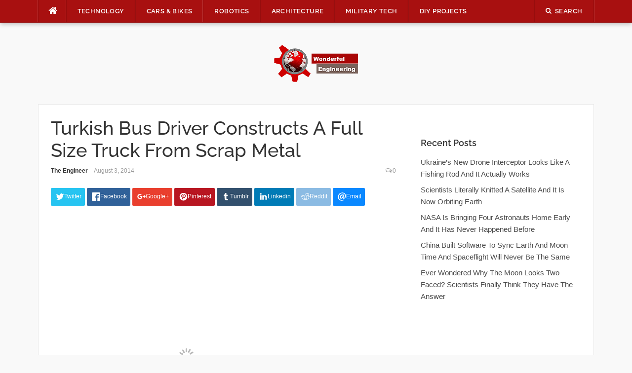

--- FILE ---
content_type: text/html; charset=UTF-8
request_url: https://wonderfulengineering.com/turkish-bus-driver-constructs-a-full-size-truck-from-scrap-metal/
body_size: 37907
content:
<!DOCTYPE html>
<html lang="en-US">
<head><meta property="fb:pages" content="384582714967081" />

	
<meta charset="UTF-8"><script>if(navigator.userAgent.match(/MSIE|Internet Explorer/i)||navigator.userAgent.match(/Trident\/7\..*?rv:11/i)){var href=document.location.href;if(!href.match(/[?&]nowprocket/)){if(href.indexOf("?")==-1){if(href.indexOf("#")==-1){document.location.href=href+"?nowprocket=1"}else{document.location.href=href.replace("#","?nowprocket=1#")}}else{if(href.indexOf("#")==-1){document.location.href=href+"&nowprocket=1"}else{document.location.href=href.replace("#","&nowprocket=1#")}}}}</script><script>(()=>{class RocketLazyLoadScripts{constructor(){this.v="2.0.4",this.userEvents=["keydown","keyup","mousedown","mouseup","mousemove","mouseover","mouseout","touchmove","touchstart","touchend","touchcancel","wheel","click","dblclick","input"],this.attributeEvents=["onblur","onclick","oncontextmenu","ondblclick","onfocus","onmousedown","onmouseenter","onmouseleave","onmousemove","onmouseout","onmouseover","onmouseup","onmousewheel","onscroll","onsubmit"]}async t(){this.i(),this.o(),/iP(ad|hone)/.test(navigator.userAgent)&&this.h(),this.u(),this.l(this),this.m(),this.k(this),this.p(this),this._(),await Promise.all([this.R(),this.L()]),this.lastBreath=Date.now(),this.S(this),this.P(),this.D(),this.O(),this.M(),await this.C(this.delayedScripts.normal),await this.C(this.delayedScripts.defer),await this.C(this.delayedScripts.async),await this.T(),await this.F(),await this.j(),await this.A(),window.dispatchEvent(new Event("rocket-allScriptsLoaded")),this.everythingLoaded=!0,this.lastTouchEnd&&await new Promise(t=>setTimeout(t,500-Date.now()+this.lastTouchEnd)),this.I(),this.H(),this.U(),this.W()}i(){this.CSPIssue=sessionStorage.getItem("rocketCSPIssue"),document.addEventListener("securitypolicyviolation",t=>{this.CSPIssue||"script-src-elem"!==t.violatedDirective||"data"!==t.blockedURI||(this.CSPIssue=!0,sessionStorage.setItem("rocketCSPIssue",!0))},{isRocket:!0})}o(){window.addEventListener("pageshow",t=>{this.persisted=t.persisted,this.realWindowLoadedFired=!0},{isRocket:!0}),window.addEventListener("pagehide",()=>{this.onFirstUserAction=null},{isRocket:!0})}h(){let t;function e(e){t=e}window.addEventListener("touchstart",e,{isRocket:!0}),window.addEventListener("touchend",function i(o){o.changedTouches[0]&&t.changedTouches[0]&&Math.abs(o.changedTouches[0].pageX-t.changedTouches[0].pageX)<10&&Math.abs(o.changedTouches[0].pageY-t.changedTouches[0].pageY)<10&&o.timeStamp-t.timeStamp<200&&(window.removeEventListener("touchstart",e,{isRocket:!0}),window.removeEventListener("touchend",i,{isRocket:!0}),"INPUT"===o.target.tagName&&"text"===o.target.type||(o.target.dispatchEvent(new TouchEvent("touchend",{target:o.target,bubbles:!0})),o.target.dispatchEvent(new MouseEvent("mouseover",{target:o.target,bubbles:!0})),o.target.dispatchEvent(new PointerEvent("click",{target:o.target,bubbles:!0,cancelable:!0,detail:1,clientX:o.changedTouches[0].clientX,clientY:o.changedTouches[0].clientY})),event.preventDefault()))},{isRocket:!0})}q(t){this.userActionTriggered||("mousemove"!==t.type||this.firstMousemoveIgnored?"keyup"===t.type||"mouseover"===t.type||"mouseout"===t.type||(this.userActionTriggered=!0,this.onFirstUserAction&&this.onFirstUserAction()):this.firstMousemoveIgnored=!0),"click"===t.type&&t.preventDefault(),t.stopPropagation(),t.stopImmediatePropagation(),"touchstart"===this.lastEvent&&"touchend"===t.type&&(this.lastTouchEnd=Date.now()),"click"===t.type&&(this.lastTouchEnd=0),this.lastEvent=t.type,t.composedPath&&t.composedPath()[0].getRootNode()instanceof ShadowRoot&&(t.rocketTarget=t.composedPath()[0]),this.savedUserEvents.push(t)}u(){this.savedUserEvents=[],this.userEventHandler=this.q.bind(this),this.userEvents.forEach(t=>window.addEventListener(t,this.userEventHandler,{passive:!1,isRocket:!0})),document.addEventListener("visibilitychange",this.userEventHandler,{isRocket:!0})}U(){this.userEvents.forEach(t=>window.removeEventListener(t,this.userEventHandler,{passive:!1,isRocket:!0})),document.removeEventListener("visibilitychange",this.userEventHandler,{isRocket:!0}),this.savedUserEvents.forEach(t=>{(t.rocketTarget||t.target).dispatchEvent(new window[t.constructor.name](t.type,t))})}m(){const t="return false",e=Array.from(this.attributeEvents,t=>"data-rocket-"+t),i="["+this.attributeEvents.join("],[")+"]",o="[data-rocket-"+this.attributeEvents.join("],[data-rocket-")+"]",s=(e,i,o)=>{o&&o!==t&&(e.setAttribute("data-rocket-"+i,o),e["rocket"+i]=new Function("event",o),e.setAttribute(i,t))};new MutationObserver(t=>{for(const n of t)"attributes"===n.type&&(n.attributeName.startsWith("data-rocket-")||this.everythingLoaded?n.attributeName.startsWith("data-rocket-")&&this.everythingLoaded&&this.N(n.target,n.attributeName.substring(12)):s(n.target,n.attributeName,n.target.getAttribute(n.attributeName))),"childList"===n.type&&n.addedNodes.forEach(t=>{if(t.nodeType===Node.ELEMENT_NODE)if(this.everythingLoaded)for(const i of[t,...t.querySelectorAll(o)])for(const t of i.getAttributeNames())e.includes(t)&&this.N(i,t.substring(12));else for(const e of[t,...t.querySelectorAll(i)])for(const t of e.getAttributeNames())this.attributeEvents.includes(t)&&s(e,t,e.getAttribute(t))})}).observe(document,{subtree:!0,childList:!0,attributeFilter:[...this.attributeEvents,...e]})}I(){this.attributeEvents.forEach(t=>{document.querySelectorAll("[data-rocket-"+t+"]").forEach(e=>{this.N(e,t)})})}N(t,e){const i=t.getAttribute("data-rocket-"+e);i&&(t.setAttribute(e,i),t.removeAttribute("data-rocket-"+e))}k(t){Object.defineProperty(HTMLElement.prototype,"onclick",{get(){return this.rocketonclick||null},set(e){this.rocketonclick=e,this.setAttribute(t.everythingLoaded?"onclick":"data-rocket-onclick","this.rocketonclick(event)")}})}S(t){function e(e,i){let o=e[i];e[i]=null,Object.defineProperty(e,i,{get:()=>o,set(s){t.everythingLoaded?o=s:e["rocket"+i]=o=s}})}e(document,"onreadystatechange"),e(window,"onload"),e(window,"onpageshow");try{Object.defineProperty(document,"readyState",{get:()=>t.rocketReadyState,set(e){t.rocketReadyState=e},configurable:!0}),document.readyState="loading"}catch(t){console.log("WPRocket DJE readyState conflict, bypassing")}}l(t){this.originalAddEventListener=EventTarget.prototype.addEventListener,this.originalRemoveEventListener=EventTarget.prototype.removeEventListener,this.savedEventListeners=[],EventTarget.prototype.addEventListener=function(e,i,o){o&&o.isRocket||!t.B(e,this)&&!t.userEvents.includes(e)||t.B(e,this)&&!t.userActionTriggered||e.startsWith("rocket-")||t.everythingLoaded?t.originalAddEventListener.call(this,e,i,o):(t.savedEventListeners.push({target:this,remove:!1,type:e,func:i,options:o}),"mouseenter"!==e&&"mouseleave"!==e||t.originalAddEventListener.call(this,e,t.savedUserEvents.push,o))},EventTarget.prototype.removeEventListener=function(e,i,o){o&&o.isRocket||!t.B(e,this)&&!t.userEvents.includes(e)||t.B(e,this)&&!t.userActionTriggered||e.startsWith("rocket-")||t.everythingLoaded?t.originalRemoveEventListener.call(this,e,i,o):t.savedEventListeners.push({target:this,remove:!0,type:e,func:i,options:o})}}J(t,e){this.savedEventListeners=this.savedEventListeners.filter(i=>{let o=i.type,s=i.target||window;return e!==o||t!==s||(this.B(o,s)&&(i.type="rocket-"+o),this.$(i),!1)})}H(){EventTarget.prototype.addEventListener=this.originalAddEventListener,EventTarget.prototype.removeEventListener=this.originalRemoveEventListener,this.savedEventListeners.forEach(t=>this.$(t))}$(t){t.remove?this.originalRemoveEventListener.call(t.target,t.type,t.func,t.options):this.originalAddEventListener.call(t.target,t.type,t.func,t.options)}p(t){let e;function i(e){return t.everythingLoaded?e:e.split(" ").map(t=>"load"===t||t.startsWith("load.")?"rocket-jquery-load":t).join(" ")}function o(o){function s(e){const s=o.fn[e];o.fn[e]=o.fn.init.prototype[e]=function(){return this[0]===window&&t.userActionTriggered&&("string"==typeof arguments[0]||arguments[0]instanceof String?arguments[0]=i(arguments[0]):"object"==typeof arguments[0]&&Object.keys(arguments[0]).forEach(t=>{const e=arguments[0][t];delete arguments[0][t],arguments[0][i(t)]=e})),s.apply(this,arguments),this}}if(o&&o.fn&&!t.allJQueries.includes(o)){const e={DOMContentLoaded:[],"rocket-DOMContentLoaded":[]};for(const t in e)document.addEventListener(t,()=>{e[t].forEach(t=>t())},{isRocket:!0});o.fn.ready=o.fn.init.prototype.ready=function(i){function s(){parseInt(o.fn.jquery)>2?setTimeout(()=>i.bind(document)(o)):i.bind(document)(o)}return"function"==typeof i&&(t.realDomReadyFired?!t.userActionTriggered||t.fauxDomReadyFired?s():e["rocket-DOMContentLoaded"].push(s):e.DOMContentLoaded.push(s)),o([])},s("on"),s("one"),s("off"),t.allJQueries.push(o)}e=o}t.allJQueries=[],o(window.jQuery),Object.defineProperty(window,"jQuery",{get:()=>e,set(t){o(t)}})}P(){const t=new Map;document.write=document.writeln=function(e){const i=document.currentScript,o=document.createRange(),s=i.parentElement;let n=t.get(i);void 0===n&&(n=i.nextSibling,t.set(i,n));const c=document.createDocumentFragment();o.setStart(c,0),c.appendChild(o.createContextualFragment(e)),s.insertBefore(c,n)}}async R(){return new Promise(t=>{this.userActionTriggered?t():this.onFirstUserAction=t})}async L(){return new Promise(t=>{document.addEventListener("DOMContentLoaded",()=>{this.realDomReadyFired=!0,t()},{isRocket:!0})})}async j(){return this.realWindowLoadedFired?Promise.resolve():new Promise(t=>{window.addEventListener("load",t,{isRocket:!0})})}M(){this.pendingScripts=[];this.scriptsMutationObserver=new MutationObserver(t=>{for(const e of t)e.addedNodes.forEach(t=>{"SCRIPT"!==t.tagName||t.noModule||t.isWPRocket||this.pendingScripts.push({script:t,promise:new Promise(e=>{const i=()=>{const i=this.pendingScripts.findIndex(e=>e.script===t);i>=0&&this.pendingScripts.splice(i,1),e()};t.addEventListener("load",i,{isRocket:!0}),t.addEventListener("error",i,{isRocket:!0}),setTimeout(i,1e3)})})})}),this.scriptsMutationObserver.observe(document,{childList:!0,subtree:!0})}async F(){await this.X(),this.pendingScripts.length?(await this.pendingScripts[0].promise,await this.F()):this.scriptsMutationObserver.disconnect()}D(){this.delayedScripts={normal:[],async:[],defer:[]},document.querySelectorAll("script[type$=rocketlazyloadscript]").forEach(t=>{t.hasAttribute("data-rocket-src")?t.hasAttribute("async")&&!1!==t.async?this.delayedScripts.async.push(t):t.hasAttribute("defer")&&!1!==t.defer||"module"===t.getAttribute("data-rocket-type")?this.delayedScripts.defer.push(t):this.delayedScripts.normal.push(t):this.delayedScripts.normal.push(t)})}async _(){await this.L();let t=[];document.querySelectorAll("script[type$=rocketlazyloadscript][data-rocket-src]").forEach(e=>{let i=e.getAttribute("data-rocket-src");if(i&&!i.startsWith("data:")){i.startsWith("//")&&(i=location.protocol+i);try{const o=new URL(i).origin;o!==location.origin&&t.push({src:o,crossOrigin:e.crossOrigin||"module"===e.getAttribute("data-rocket-type")})}catch(t){}}}),t=[...new Map(t.map(t=>[JSON.stringify(t),t])).values()],this.Y(t,"preconnect")}async G(t){if(await this.K(),!0!==t.noModule||!("noModule"in HTMLScriptElement.prototype))return new Promise(e=>{let i;function o(){(i||t).setAttribute("data-rocket-status","executed"),e()}try{if(navigator.userAgent.includes("Firefox/")||""===navigator.vendor||this.CSPIssue)i=document.createElement("script"),[...t.attributes].forEach(t=>{let e=t.nodeName;"type"!==e&&("data-rocket-type"===e&&(e="type"),"data-rocket-src"===e&&(e="src"),i.setAttribute(e,t.nodeValue))}),t.text&&(i.text=t.text),t.nonce&&(i.nonce=t.nonce),i.hasAttribute("src")?(i.addEventListener("load",o,{isRocket:!0}),i.addEventListener("error",()=>{i.setAttribute("data-rocket-status","failed-network"),e()},{isRocket:!0}),setTimeout(()=>{i.isConnected||e()},1)):(i.text=t.text,o()),i.isWPRocket=!0,t.parentNode.replaceChild(i,t);else{const i=t.getAttribute("data-rocket-type"),s=t.getAttribute("data-rocket-src");i?(t.type=i,t.removeAttribute("data-rocket-type")):t.removeAttribute("type"),t.addEventListener("load",o,{isRocket:!0}),t.addEventListener("error",i=>{this.CSPIssue&&i.target.src.startsWith("data:")?(console.log("WPRocket: CSP fallback activated"),t.removeAttribute("src"),this.G(t).then(e)):(t.setAttribute("data-rocket-status","failed-network"),e())},{isRocket:!0}),s?(t.fetchPriority="high",t.removeAttribute("data-rocket-src"),t.src=s):t.src="data:text/javascript;base64,"+window.btoa(unescape(encodeURIComponent(t.text)))}}catch(i){t.setAttribute("data-rocket-status","failed-transform"),e()}});t.setAttribute("data-rocket-status","skipped")}async C(t){const e=t.shift();return e?(e.isConnected&&await this.G(e),this.C(t)):Promise.resolve()}O(){this.Y([...this.delayedScripts.normal,...this.delayedScripts.defer,...this.delayedScripts.async],"preload")}Y(t,e){this.trash=this.trash||[];let i=!0;var o=document.createDocumentFragment();t.forEach(t=>{const s=t.getAttribute&&t.getAttribute("data-rocket-src")||t.src;if(s&&!s.startsWith("data:")){const n=document.createElement("link");n.href=s,n.rel=e,"preconnect"!==e&&(n.as="script",n.fetchPriority=i?"high":"low"),t.getAttribute&&"module"===t.getAttribute("data-rocket-type")&&(n.crossOrigin=!0),t.crossOrigin&&(n.crossOrigin=t.crossOrigin),t.integrity&&(n.integrity=t.integrity),t.nonce&&(n.nonce=t.nonce),o.appendChild(n),this.trash.push(n),i=!1}}),document.head.appendChild(o)}W(){this.trash.forEach(t=>t.remove())}async T(){try{document.readyState="interactive"}catch(t){}this.fauxDomReadyFired=!0;try{await this.K(),this.J(document,"readystatechange"),document.dispatchEvent(new Event("rocket-readystatechange")),await this.K(),document.rocketonreadystatechange&&document.rocketonreadystatechange(),await this.K(),this.J(document,"DOMContentLoaded"),document.dispatchEvent(new Event("rocket-DOMContentLoaded")),await this.K(),this.J(window,"DOMContentLoaded"),window.dispatchEvent(new Event("rocket-DOMContentLoaded"))}catch(t){console.error(t)}}async A(){try{document.readyState="complete"}catch(t){}try{await this.K(),this.J(document,"readystatechange"),document.dispatchEvent(new Event("rocket-readystatechange")),await this.K(),document.rocketonreadystatechange&&document.rocketonreadystatechange(),await this.K(),this.J(window,"load"),window.dispatchEvent(new Event("rocket-load")),await this.K(),window.rocketonload&&window.rocketonload(),await this.K(),this.allJQueries.forEach(t=>t(window).trigger("rocket-jquery-load")),await this.K(),this.J(window,"pageshow");const t=new Event("rocket-pageshow");t.persisted=this.persisted,window.dispatchEvent(t),await this.K(),window.rocketonpageshow&&window.rocketonpageshow({persisted:this.persisted})}catch(t){console.error(t)}}async K(){Date.now()-this.lastBreath>45&&(await this.X(),this.lastBreath=Date.now())}async X(){return document.hidden?new Promise(t=>setTimeout(t)):new Promise(t=>requestAnimationFrame(t))}B(t,e){return e===document&&"readystatechange"===t||(e===document&&"DOMContentLoaded"===t||(e===window&&"DOMContentLoaded"===t||(e===window&&"load"===t||e===window&&"pageshow"===t)))}static run(){(new RocketLazyLoadScripts).t()}}RocketLazyLoadScripts.run()})();</script>
    
<script type="rocketlazyloadscript" data-rocket-src="https://the.gatekeeperconsent.com/cmp.min.js" data-cfasync="false"></script>
<script type="rocketlazyloadscript" data-rocket-src="https://the.gatekeeperconsent.com/ccpa/v2/standalone.js" async></script>

<script type="rocketlazyloadscript" async data-rocket-src="//www.ezojs.com/ezoic/sa.min.js"></script>
<script type="rocketlazyloadscript">
  window.ezstandalone = window.ezstandalone || {};
  ezstandalone.cmd = ezstandalone.cmd || [];
</script>

<!-- <script type="rocketlazyloadscript" data-rocket-src="https://monetize.pubcircle.ai/static/1.0/pubCircle.js"></script>


<script type="rocketlazyloadscript" async data-rocket-src="https://pagead2.googlesyndication.com/pagead/js/adsbygoogle.js?client=ca-pub-8272400702901683"
     crossorigin="anonymous"></script> -->
	

<meta name="viewport" content="width=device-width, initial-scale=1">
<link rel="profile" href="http://gmpg.org/xfn/11">
<link rel="pingback" href="https://wonderfulengineering.com/xmlrpc.php">
<!--<script src="https://wonderfulengineering.com/wp-content/themes/codilight-child/lazyads.js" ></script> -->
	<!-- Global site tag (gtag.js) - Google Analytics -->
<script type="rocketlazyloadscript" async data-rocket-src="https://www.googletagmanager.com/gtag/js?id=UA-39826520-1"></script>
	<script type="application/ld+json">
{
  "@context": "https://schema.org/", 
  "@type": "BreadcrumbList", 
  "itemListElement": [{
    "@type": "ListItem", 
    "position": 1, 
    "name": "Wonderful Engineering - Unique news portal. Only relevant ne",
    "item": "https://wonderfulengineering.com/"  
  },{
    "@type": "ListItem", 
    "position": 2, 
    "name": "Technology Archives - Wonderful Engineering",
    "item": "https://wonderfulengineering.com/category/technology/"  
  },{
    "@type": "ListItem", 
    "position": 3, 
    "name": "BioMedical - Wonderful Engineering",
    "item": "https://wonderfulengineering.com/category/biomedical/"  
  },{
    "@type": "ListItem", 
    "position": 4, 
    "name": "Cars Bikes Archives - Wonderful Engineering",
    "item": "https://wonderfulengineering.com/category/cars_bikes/"  
  },{
    "@type": "ListItem", 
    "position": 5, 
    "name": "Robotics Archives - Wonderful Engineering",
    "item": "https://wonderfulengineering.com/category/robotics/"  
  },{
    "@type": "ListItem", 
    "position": 6, 
    "name": "Architecture Archives - Wonderful Engineering",
    "item": "https://wonderfulengineering.com/category/architecture/"  
  },{
    "@type": "ListItem", 
    "position": 7, 
    "name": "Military Tech Archives - Wonderful Engineering",
    "item": "https://wonderfulengineering.com/category/militarytechnology/"  
  },{
    "@type": "ListItem", 
    "position": 8, 
    "name": "DIY Projects Archives - Wonderful Engineering",
    "item": "https://wonderfulengineering.com/category/diy_projects/"  
  },{
    "@type": "ListItem", 
    "position": 9, 
    "name": "Trending Wonderful Engineering Articles",
    "item": "https://wonderfulengineering.com/trending/"  
  },{
    "@type": "ListItem", 
    "position": 10, 
    "name": "Hot Wonderful Engineering Articles",
    "item": "https://wonderfulengineering.com/hot/"  
  },{
    "@type": "ListItem", 
    "position": 11, 
    "name": "Popular Wonderful Engineering Articles",
    "item": "https://wonderfulengineering.com/popular/"  
  },{
    "@type": "ListItem", 
    "position": 12, 
    "name": "About Wonderful Engineering",
    "item": "https://wonderfulengineering.com/about/"  
  },{
    "@type": "ListItem", 
    "position": 13, 
    "name": "Privacy Policy - Wonderful Engineering - Modern News Portal",
    "item": "https://wonderfulengineering.com/privacy-policy/"  
  },{
    "@type": "ListItem", 
    "position": 14, 
    "name": "Contact Us - Wonderful Engineering - Modern News Portal",
    "item": "https://wonderfulengineering.com/contact-wonderful-engineering/"  
  }]
}
</script>
<script type="rocketlazyloadscript">
  window.dataLayer = window.dataLayer || [];
  function gtag(){dataLayer.push(arguments);}
  gtag('js', new Date());

  gtag('config', 'UA-39826520-1');
</script>


	
<meta name='robots' content='noindex, follow' />
	<style></style>
	
	<!-- This site is optimized with the Yoast SEO plugin v26.1.1 - https://yoast.com/wordpress/plugins/seo/ -->
	<title>Turkish Bus Driver Constructs A Full Size Truck From Scrap M</title>
<link crossorigin data-rocket-preconnect href="https://www.google-analytics.com" rel="preconnect">
<link crossorigin data-rocket-preconnect href="https://www.googletagmanager.com" rel="preconnect">
<link crossorigin data-rocket-preconnect href="https://the.gatekeeperconsent.com" rel="preconnect">
<link crossorigin data-rocket-preconnect href="https://www.ezojs.com" rel="preconnect">
<link crossorigin data-rocket-preconnect href="https://c0.wp.com" rel="preconnect">
<link crossorigin data-rocket-preconnect href="https://wp.me" rel="preconnect">
<link crossorigin data-rocket-preconnect href="https://i0.wp.com" rel="preconnect">
<link crossorigin data-rocket-preconnect href="https://z-na.amazon-adsystem.com" rel="preconnect">
<link crossorigin data-rocket-preconnect href="https://stats.wp.com" rel="preconnect">
<link crossorigin data-rocket-preload as="font" href="https://wonderfulengineering.com/wp-content/uploads/omgf/codilight-google-fonts/raleway-normal-500.woff2" rel="preload">
<link crossorigin data-rocket-preload as="font" href="https://wonderfulengineering.com/wp-content/uploads/omgf/codilight-google-fonts/raleway-normal-600.woff2" rel="preload">
<link crossorigin data-rocket-preload as="font" href="https://wonderfulengineering.com/wp-content/themes/codilight/assets/fonts/fontawesome-webfont.woff2" rel="preload">
<style id="wpr-usedcss">.fluid-width-video-wrapper{width:100%;position:relative;padding:0}.fluid-width-video-wrapper embed,.fluid-width-video-wrapper iframe,.fluid-width-video-wrapper object{position:absolute;top:0;left:0;width:100%;height:100%}img:is([sizes=auto i],[sizes^="auto," i]){contain-intrinsic-size:3000px 1500px}#jp-relatedposts{display:none;padding-top:1em;margin:1em 0;position:relative;clear:both}.jp-relatedposts::after{content:"";display:block;clear:both}#jp-relatedposts h3.jp-relatedposts-headline{margin:0 0 1em;display:inline-block;float:left;font-size:9pt;font-weight:700;font-family:inherit}#jp-relatedposts h3.jp-relatedposts-headline em::before{content:"";display:block;width:100%;min-width:30px;border-top:1px solid rgba(0,0,0,.2);margin-bottom:1em}#jp-relatedposts h3.jp-relatedposts-headline em{font-style:normal;font-weight:700}#jp-relatedposts .jp-relatedposts-items-visual{margin-right:-20px}#jp-relatedposts .jp-relatedposts-items-visual .jp-relatedposts-post{padding-right:20px;-moz-opacity:0.8;opacity:.8}#jp-relatedposts .jp-relatedposts-items-visual .jp-relatedposts-post:nth-child(3n+4){clear:both}#jp-relatedposts .jp-relatedposts-items-visual h4.jp-relatedposts-post-title{font-size:14px;line-height:20px;margin:0}#jp-relatedposts .jp-relatedposts-items-visual .jp-relatedposts-post-nothumbs{position:relative}#jp-relatedposts .jp-relatedposts-items-visual .jp-relatedposts-post-nothumbs a.jp-relatedposts-post-aoverlay{position:absolute;top:0;bottom:0;left:0;right:0;display:block;border-bottom:0}#jp-relatedposts .jp-relatedposts-items-visual h4.jp-relatedposts-post-title{text-transform:none;margin:0;font-family:inherit;display:block;max-width:100%}#jp-relatedposts .jp-relatedposts-items-visual .jp-relatedposts-post span{height:auto;max-width:100%}#jp-relatedposts .jp-relatedposts-items-visual div.jp-relatedposts-post-thumbs p.jp-relatedposts-post-excerpt{display:none}#jp-relatedposts .jp-relatedposts-items-visual .jp-relatedposts-post-nothumbs p.jp-relatedposts-post-excerpt{overflow:hidden}#jp-relatedposts .jp-relatedposts-items-visual .jp-relatedposts-post-nothumbs span{margin-bottom:1em}@media only screen and (max-width:640px){#jp-relatedposts .jp-relatedposts-items-visual{margin-right:20px}}@media print{.jp-relatedposts{display:none!important}}img.emoji{display:inline!important;border:none!important;box-shadow:none!important;height:1em!important;width:1em!important;margin:0 .07em!important;vertical-align:-.1em!important;background:0 0!important;padding:0!important}:where(.wp-block-button__link){border-radius:9999px;box-shadow:none;padding:calc(.667em + 2px) calc(1.333em + 2px);text-decoration:none}:root :where(.wp-block-button .wp-block-button__link.is-style-outline),:root :where(.wp-block-button.is-style-outline>.wp-block-button__link){border:2px solid;padding:.667em 1.333em}:root :where(.wp-block-button .wp-block-button__link.is-style-outline:not(.has-text-color)),:root :where(.wp-block-button.is-style-outline>.wp-block-button__link:not(.has-text-color)){color:currentColor}:root :where(.wp-block-button .wp-block-button__link.is-style-outline:not(.has-background)),:root :where(.wp-block-button.is-style-outline>.wp-block-button__link:not(.has-background)){background-color:initial;background-image:none}:where(.wp-block-calendar table:not(.has-background) th){background:#ddd}:where(.wp-block-columns){margin-bottom:1.75em}:where(.wp-block-columns.has-background){padding:1.25em 2.375em}:where(.wp-block-post-comments input[type=submit]){border:none}:where(.wp-block-cover-image:not(.has-text-color)),:where(.wp-block-cover:not(.has-text-color)){color:#fff}:where(.wp-block-cover-image.is-light:not(.has-text-color)),:where(.wp-block-cover.is-light:not(.has-text-color)){color:#000}:root :where(.wp-block-cover h1:not(.has-text-color)),:root :where(.wp-block-cover h2:not(.has-text-color)),:root :where(.wp-block-cover h3:not(.has-text-color)),:root :where(.wp-block-cover h4:not(.has-text-color)),:root :where(.wp-block-cover h5:not(.has-text-color)),:root :where(.wp-block-cover h6:not(.has-text-color)),:root :where(.wp-block-cover p:not(.has-text-color)){color:inherit}:where(.wp-block-file){margin-bottom:1.5em}:where(.wp-block-file__button){border-radius:2em;display:inline-block;padding:.5em 1em}:where(.wp-block-file__button):is(a):active,:where(.wp-block-file__button):is(a):focus,:where(.wp-block-file__button):is(a):hover,:where(.wp-block-file__button):is(a):visited{box-shadow:none;color:#fff;opacity:.85;text-decoration:none}:where(.wp-block-group.wp-block-group-is-layout-constrained){position:relative}.wp-block-image>a{display:inline-block}.wp-block-image img{box-sizing:border-box;height:auto;max-width:100%;vertical-align:bottom}@media not (prefers-reduced-motion){.wp-block-image img.hide{visibility:hidden}.wp-block-image img.show{animation:.4s show-content-image}}.wp-block-image[style*=border-radius] img,.wp-block-image[style*=border-radius]>a{border-radius:inherit}.wp-block-image.aligncenter{text-align:center}.wp-block-image .aligncenter,.wp-block-image.aligncenter{display:table}.wp-block-image .aligncenter>figcaption,.wp-block-image.aligncenter>figcaption{caption-side:bottom;display:table-caption}.wp-block-image .aligncenter{margin-left:auto;margin-right:auto}.wp-block-image :where(figcaption){margin-bottom:1em;margin-top:.5em}:root :where(.wp-block-image.is-style-rounded img,.wp-block-image .is-style-rounded img){border-radius:9999px}@keyframes show-content-image{0%{visibility:hidden}99%{visibility:hidden}to{visibility:visible}}:where(.wp-block-latest-comments:not([style*=line-height] .wp-block-latest-comments__comment)){line-height:1.1}:where(.wp-block-latest-comments:not([style*=line-height] .wp-block-latest-comments__comment-excerpt p)){line-height:1.8}:root :where(.wp-block-latest-posts.is-grid){padding:0}:root :where(.wp-block-latest-posts.wp-block-latest-posts__list){padding-left:0}ul{box-sizing:border-box}:root :where(.wp-block-list.has-background){padding:1.25em 2.375em}:where(.wp-block-navigation.has-background .wp-block-navigation-item a:not(.wp-element-button)),:where(.wp-block-navigation.has-background .wp-block-navigation-submenu a:not(.wp-element-button)){padding:.5em 1em}:where(.wp-block-navigation .wp-block-navigation__submenu-container .wp-block-navigation-item a:not(.wp-element-button)),:where(.wp-block-navigation .wp-block-navigation__submenu-container .wp-block-navigation-submenu a:not(.wp-element-button)),:where(.wp-block-navigation .wp-block-navigation__submenu-container .wp-block-navigation-submenu button.wp-block-navigation-item__content),:where(.wp-block-navigation .wp-block-navigation__submenu-container .wp-block-pages-list__item button.wp-block-navigation-item__content){padding:.5em 1em}:root :where(p.has-background){padding:1.25em 2.375em}:where(p.has-text-color:not(.has-link-color)) a{color:inherit}:where(.wp-block-post-comments-form) input:not([type=submit]),:where(.wp-block-post-comments-form) textarea{border:1px solid #949494;font-family:inherit;font-size:1em}:where(.wp-block-post-comments-form) input:where(:not([type=submit]):not([type=checkbox])),:where(.wp-block-post-comments-form) textarea{padding:calc(.667em + 2px)}:where(.wp-block-post-excerpt){box-sizing:border-box;margin-bottom:var(--wp--style--block-gap);margin-top:var(--wp--style--block-gap)}:where(.wp-block-preformatted.has-background){padding:1.25em 2.375em}:where(.wp-block-search__button){border:1px solid #ccc;padding:6px 10px}:where(.wp-block-search__input){font-family:inherit;font-size:inherit;font-style:inherit;font-weight:inherit;letter-spacing:inherit;line-height:inherit;text-transform:inherit}:where(.wp-block-search__button-inside .wp-block-search__inside-wrapper){border:1px solid #949494;box-sizing:border-box;padding:4px}:where(.wp-block-search__button-inside .wp-block-search__inside-wrapper) .wp-block-search__input{border:none;border-radius:0;padding:0 4px}:where(.wp-block-search__button-inside .wp-block-search__inside-wrapper) .wp-block-search__input:focus{outline:0}:where(.wp-block-search__button-inside .wp-block-search__inside-wrapper) :where(.wp-block-search__button){padding:4px 8px}:root :where(.wp-block-separator.is-style-dots){height:auto;line-height:1;text-align:center}:root :where(.wp-block-separator.is-style-dots):before{color:currentColor;content:"···";font-family:serif;font-size:1.5em;letter-spacing:2em;padding-left:2em}:root :where(.wp-block-site-logo.is-style-rounded){border-radius:9999px}:where(.wp-block-social-links:not(.is-style-logos-only)) .wp-social-link{background-color:#f0f0f0;color:#444}:where(.wp-block-social-links:not(.is-style-logos-only)) .wp-social-link-amazon{background-color:#f90;color:#fff}:where(.wp-block-social-links:not(.is-style-logos-only)) .wp-social-link-bandcamp{background-color:#1ea0c3;color:#fff}:where(.wp-block-social-links:not(.is-style-logos-only)) .wp-social-link-behance{background-color:#0757fe;color:#fff}:where(.wp-block-social-links:not(.is-style-logos-only)) .wp-social-link-bluesky{background-color:#0a7aff;color:#fff}:where(.wp-block-social-links:not(.is-style-logos-only)) .wp-social-link-codepen{background-color:#1e1f26;color:#fff}:where(.wp-block-social-links:not(.is-style-logos-only)) .wp-social-link-deviantart{background-color:#02e49b;color:#fff}:where(.wp-block-social-links:not(.is-style-logos-only)) .wp-social-link-discord{background-color:#5865f2;color:#fff}:where(.wp-block-social-links:not(.is-style-logos-only)) .wp-social-link-dribbble{background-color:#e94c89;color:#fff}:where(.wp-block-social-links:not(.is-style-logos-only)) .wp-social-link-dropbox{background-color:#4280ff;color:#fff}:where(.wp-block-social-links:not(.is-style-logos-only)) .wp-social-link-etsy{background-color:#f45800;color:#fff}:where(.wp-block-social-links:not(.is-style-logos-only)) .wp-social-link-facebook{background-color:#0866ff;color:#fff}:where(.wp-block-social-links:not(.is-style-logos-only)) .wp-social-link-fivehundredpx{background-color:#000;color:#fff}:where(.wp-block-social-links:not(.is-style-logos-only)) .wp-social-link-flickr{background-color:#0461dd;color:#fff}:where(.wp-block-social-links:not(.is-style-logos-only)) .wp-social-link-foursquare{background-color:#e65678;color:#fff}:where(.wp-block-social-links:not(.is-style-logos-only)) .wp-social-link-github{background-color:#24292d;color:#fff}:where(.wp-block-social-links:not(.is-style-logos-only)) .wp-social-link-goodreads{background-color:#eceadd;color:#382110}:where(.wp-block-social-links:not(.is-style-logos-only)) .wp-social-link-google{background-color:#ea4434;color:#fff}:where(.wp-block-social-links:not(.is-style-logos-only)) .wp-social-link-gravatar{background-color:#1d4fc4;color:#fff}:where(.wp-block-social-links:not(.is-style-logos-only)) .wp-social-link-instagram{background-color:#f00075;color:#fff}:where(.wp-block-social-links:not(.is-style-logos-only)) .wp-social-link-lastfm{background-color:#e21b24;color:#fff}:where(.wp-block-social-links:not(.is-style-logos-only)) .wp-social-link-linkedin{background-color:#0d66c2;color:#fff}:where(.wp-block-social-links:not(.is-style-logos-only)) .wp-social-link-mastodon{background-color:#3288d4;color:#fff}:where(.wp-block-social-links:not(.is-style-logos-only)) .wp-social-link-medium{background-color:#000;color:#fff}:where(.wp-block-social-links:not(.is-style-logos-only)) .wp-social-link-meetup{background-color:#f6405f;color:#fff}:where(.wp-block-social-links:not(.is-style-logos-only)) .wp-social-link-patreon{background-color:#000;color:#fff}:where(.wp-block-social-links:not(.is-style-logos-only)) .wp-social-link-pinterest{background-color:#e60122;color:#fff}:where(.wp-block-social-links:not(.is-style-logos-only)) .wp-social-link-pocket{background-color:#ef4155;color:#fff}:where(.wp-block-social-links:not(.is-style-logos-only)) .wp-social-link-reddit{background-color:#ff4500;color:#fff}:where(.wp-block-social-links:not(.is-style-logos-only)) .wp-social-link-skype{background-color:#0478d7;color:#fff}:where(.wp-block-social-links:not(.is-style-logos-only)) .wp-social-link-snapchat{background-color:#fefc00;color:#fff;stroke:#000}:where(.wp-block-social-links:not(.is-style-logos-only)) .wp-social-link-soundcloud{background-color:#ff5600;color:#fff}:where(.wp-block-social-links:not(.is-style-logos-only)) .wp-social-link-spotify{background-color:#1bd760;color:#fff}:where(.wp-block-social-links:not(.is-style-logos-only)) .wp-social-link-telegram{background-color:#2aabee;color:#fff}:where(.wp-block-social-links:not(.is-style-logos-only)) .wp-social-link-threads{background-color:#000;color:#fff}:where(.wp-block-social-links:not(.is-style-logos-only)) .wp-social-link-tiktok{background-color:#000;color:#fff}:where(.wp-block-social-links:not(.is-style-logos-only)) .wp-social-link-tumblr{background-color:#011835;color:#fff}:where(.wp-block-social-links:not(.is-style-logos-only)) .wp-social-link-twitch{background-color:#6440a4;color:#fff}:where(.wp-block-social-links:not(.is-style-logos-only)) .wp-social-link-twitter{background-color:#1da1f2;color:#fff}:where(.wp-block-social-links:not(.is-style-logos-only)) .wp-social-link-vimeo{background-color:#1eb7ea;color:#fff}:where(.wp-block-social-links:not(.is-style-logos-only)) .wp-social-link-vk{background-color:#4680c2;color:#fff}:where(.wp-block-social-links:not(.is-style-logos-only)) .wp-social-link-wordpress{background-color:#3499cd;color:#fff}:where(.wp-block-social-links:not(.is-style-logos-only)) .wp-social-link-whatsapp{background-color:#25d366;color:#fff}:where(.wp-block-social-links:not(.is-style-logos-only)) .wp-social-link-x{background-color:#000;color:#fff}:where(.wp-block-social-links:not(.is-style-logos-only)) .wp-social-link-yelp{background-color:#d32422;color:#fff}:where(.wp-block-social-links:not(.is-style-logos-only)) .wp-social-link-youtube{background-color:red;color:#fff}:where(.wp-block-social-links.is-style-logos-only) .wp-social-link{background:0 0}:where(.wp-block-social-links.is-style-logos-only) .wp-social-link svg{height:1.25em;width:1.25em}:where(.wp-block-social-links.is-style-logos-only) .wp-social-link-amazon{color:#f90}:where(.wp-block-social-links.is-style-logos-only) .wp-social-link-bandcamp{color:#1ea0c3}:where(.wp-block-social-links.is-style-logos-only) .wp-social-link-behance{color:#0757fe}:where(.wp-block-social-links.is-style-logos-only) .wp-social-link-bluesky{color:#0a7aff}:where(.wp-block-social-links.is-style-logos-only) .wp-social-link-codepen{color:#1e1f26}:where(.wp-block-social-links.is-style-logos-only) .wp-social-link-deviantart{color:#02e49b}:where(.wp-block-social-links.is-style-logos-only) .wp-social-link-discord{color:#5865f2}:where(.wp-block-social-links.is-style-logos-only) .wp-social-link-dribbble{color:#e94c89}:where(.wp-block-social-links.is-style-logos-only) .wp-social-link-dropbox{color:#4280ff}:where(.wp-block-social-links.is-style-logos-only) .wp-social-link-etsy{color:#f45800}:where(.wp-block-social-links.is-style-logos-only) .wp-social-link-facebook{color:#0866ff}:where(.wp-block-social-links.is-style-logos-only) .wp-social-link-fivehundredpx{color:#000}:where(.wp-block-social-links.is-style-logos-only) .wp-social-link-flickr{color:#0461dd}:where(.wp-block-social-links.is-style-logos-only) .wp-social-link-foursquare{color:#e65678}:where(.wp-block-social-links.is-style-logos-only) .wp-social-link-github{color:#24292d}:where(.wp-block-social-links.is-style-logos-only) .wp-social-link-goodreads{color:#382110}:where(.wp-block-social-links.is-style-logos-only) .wp-social-link-google{color:#ea4434}:where(.wp-block-social-links.is-style-logos-only) .wp-social-link-gravatar{color:#1d4fc4}:where(.wp-block-social-links.is-style-logos-only) .wp-social-link-instagram{color:#f00075}:where(.wp-block-social-links.is-style-logos-only) .wp-social-link-lastfm{color:#e21b24}:where(.wp-block-social-links.is-style-logos-only) .wp-social-link-linkedin{color:#0d66c2}:where(.wp-block-social-links.is-style-logos-only) .wp-social-link-mastodon{color:#3288d4}:where(.wp-block-social-links.is-style-logos-only) .wp-social-link-medium{color:#000}:where(.wp-block-social-links.is-style-logos-only) .wp-social-link-meetup{color:#f6405f}:where(.wp-block-social-links.is-style-logos-only) .wp-social-link-patreon{color:#000}:where(.wp-block-social-links.is-style-logos-only) .wp-social-link-pinterest{color:#e60122}:where(.wp-block-social-links.is-style-logos-only) .wp-social-link-pocket{color:#ef4155}:where(.wp-block-social-links.is-style-logos-only) .wp-social-link-reddit{color:#ff4500}:where(.wp-block-social-links.is-style-logos-only) .wp-social-link-skype{color:#0478d7}:where(.wp-block-social-links.is-style-logos-only) .wp-social-link-snapchat{color:#fff;stroke:#000}:where(.wp-block-social-links.is-style-logos-only) .wp-social-link-soundcloud{color:#ff5600}:where(.wp-block-social-links.is-style-logos-only) .wp-social-link-spotify{color:#1bd760}:where(.wp-block-social-links.is-style-logos-only) .wp-social-link-telegram{color:#2aabee}:where(.wp-block-social-links.is-style-logos-only) .wp-social-link-threads{color:#000}:where(.wp-block-social-links.is-style-logos-only) .wp-social-link-tiktok{color:#000}:where(.wp-block-social-links.is-style-logos-only) .wp-social-link-tumblr{color:#011835}:where(.wp-block-social-links.is-style-logos-only) .wp-social-link-twitch{color:#6440a4}:where(.wp-block-social-links.is-style-logos-only) .wp-social-link-twitter{color:#1da1f2}:where(.wp-block-social-links.is-style-logos-only) .wp-social-link-vimeo{color:#1eb7ea}:where(.wp-block-social-links.is-style-logos-only) .wp-social-link-vk{color:#4680c2}:where(.wp-block-social-links.is-style-logos-only) .wp-social-link-whatsapp{color:#25d366}:where(.wp-block-social-links.is-style-logos-only) .wp-social-link-wordpress{color:#3499cd}:where(.wp-block-social-links.is-style-logos-only) .wp-social-link-x{color:#000}:where(.wp-block-social-links.is-style-logos-only) .wp-social-link-yelp{color:#d32422}:where(.wp-block-social-links.is-style-logos-only) .wp-social-link-youtube{color:red}:root :where(.wp-block-social-links .wp-social-link a){padding:.25em}:root :where(.wp-block-social-links.is-style-logos-only .wp-social-link a){padding:0}:root :where(.wp-block-social-links.is-style-pill-shape .wp-social-link a){padding-left:.6666666667em;padding-right:.6666666667em}:root :where(.wp-block-tag-cloud.is-style-outline){display:flex;flex-wrap:wrap;gap:1ch}:root :where(.wp-block-tag-cloud.is-style-outline a){border:1px solid;font-size:unset!important;margin-right:0;padding:1ch 2ch;text-decoration:none!important}:root :where(.wp-block-table-of-contents){box-sizing:border-box}:where(.wp-block-term-description){box-sizing:border-box;margin-bottom:var(--wp--style--block-gap);margin-top:var(--wp--style--block-gap)}:where(pre.wp-block-verse){font-family:inherit}.entry-content{counter-reset:footnotes}:root{--wp--preset--font-size--normal:16px;--wp--preset--font-size--huge:42px}.aligncenter{clear:both}.screen-reader-text{border:0;clip-path:inset(50%);height:1px;margin:-1px;overflow:hidden;padding:0;position:absolute;width:1px;word-wrap:normal!important}.screen-reader-text:focus{background-color:#ddd;clip-path:none;color:#444;display:block;font-size:1em;height:auto;left:5px;line-height:normal;padding:15px 23px 14px;text-decoration:none;top:5px;width:auto;z-index:100000}html :where(.has-border-color){border-style:solid}html :where([style*=border-top-color]){border-top-style:solid}html :where([style*=border-right-color]){border-right-style:solid}html :where([style*=border-bottom-color]){border-bottom-style:solid}html :where([style*=border-left-color]){border-left-style:solid}html :where([style*=border-width]){border-style:solid}html :where([style*=border-top-width]){border-top-style:solid}html :where([style*=border-right-width]){border-right-style:solid}html :where([style*=border-bottom-width]){border-bottom-style:solid}html :where([style*=border-left-width]){border-left-style:solid}html :where(img[class*=wp-image-]){height:auto;max-width:100%}:where(figure){margin:0 0 1em}html :where(.is-position-sticky){--wp-admin--admin-bar--position-offset:var(--wp-admin--admin-bar--height,0px)}@media screen and (max-width:600px){html :where(.is-position-sticky){--wp-admin--admin-bar--position-offset:0px}}:root{--wp--preset--aspect-ratio--square:1;--wp--preset--aspect-ratio--4-3:4/3;--wp--preset--aspect-ratio--3-4:3/4;--wp--preset--aspect-ratio--3-2:3/2;--wp--preset--aspect-ratio--2-3:2/3;--wp--preset--aspect-ratio--16-9:16/9;--wp--preset--aspect-ratio--9-16:9/16;--wp--preset--color--black:#000000;--wp--preset--color--cyan-bluish-gray:#abb8c3;--wp--preset--color--white:#ffffff;--wp--preset--color--pale-pink:#f78da7;--wp--preset--color--vivid-red:#cf2e2e;--wp--preset--color--luminous-vivid-orange:#ff6900;--wp--preset--color--luminous-vivid-amber:#fcb900;--wp--preset--color--light-green-cyan:#7bdcb5;--wp--preset--color--vivid-green-cyan:#00d084;--wp--preset--color--pale-cyan-blue:#8ed1fc;--wp--preset--color--vivid-cyan-blue:#0693e3;--wp--preset--color--vivid-purple:#9b51e0;--wp--preset--gradient--vivid-cyan-blue-to-vivid-purple:linear-gradient(135deg,rgba(6, 147, 227, 1) 0%,rgb(155, 81, 224) 100%);--wp--preset--gradient--light-green-cyan-to-vivid-green-cyan:linear-gradient(135deg,rgb(122, 220, 180) 0%,rgb(0, 208, 130) 100%);--wp--preset--gradient--luminous-vivid-amber-to-luminous-vivid-orange:linear-gradient(135deg,rgba(252, 185, 0, 1) 0%,rgba(255, 105, 0, 1) 100%);--wp--preset--gradient--luminous-vivid-orange-to-vivid-red:linear-gradient(135deg,rgba(255, 105, 0, 1) 0%,rgb(207, 46, 46) 100%);--wp--preset--gradient--very-light-gray-to-cyan-bluish-gray:linear-gradient(135deg,rgb(238, 238, 238) 0%,rgb(169, 184, 195) 100%);--wp--preset--gradient--cool-to-warm-spectrum:linear-gradient(135deg,rgb(74, 234, 220) 0%,rgb(151, 120, 209) 20%,rgb(207, 42, 186) 40%,rgb(238, 44, 130) 60%,rgb(251, 105, 98) 80%,rgb(254, 248, 76) 100%);--wp--preset--gradient--blush-light-purple:linear-gradient(135deg,rgb(255, 206, 236) 0%,rgb(152, 150, 240) 100%);--wp--preset--gradient--blush-bordeaux:linear-gradient(135deg,rgb(254, 205, 165) 0%,rgb(254, 45, 45) 50%,rgb(107, 0, 62) 100%);--wp--preset--gradient--luminous-dusk:linear-gradient(135deg,rgb(255, 203, 112) 0%,rgb(199, 81, 192) 50%,rgb(65, 88, 208) 100%);--wp--preset--gradient--pale-ocean:linear-gradient(135deg,rgb(255, 245, 203) 0%,rgb(182, 227, 212) 50%,rgb(51, 167, 181) 100%);--wp--preset--gradient--electric-grass:linear-gradient(135deg,rgb(202, 248, 128) 0%,rgb(113, 206, 126) 100%);--wp--preset--gradient--midnight:linear-gradient(135deg,rgb(2, 3, 129) 0%,rgb(40, 116, 252) 100%);--wp--preset--font-size--small:13px;--wp--preset--font-size--medium:20px;--wp--preset--font-size--large:36px;--wp--preset--font-size--x-large:42px;--wp--preset--spacing--20:0.44rem;--wp--preset--spacing--30:0.67rem;--wp--preset--spacing--40:1rem;--wp--preset--spacing--50:1.5rem;--wp--preset--spacing--60:2.25rem;--wp--preset--spacing--70:3.38rem;--wp--preset--spacing--80:5.06rem;--wp--preset--shadow--natural:6px 6px 9px rgba(0, 0, 0, .2);--wp--preset--shadow--deep:12px 12px 50px rgba(0, 0, 0, .4);--wp--preset--shadow--sharp:6px 6px 0px rgba(0, 0, 0, .2);--wp--preset--shadow--outlined:6px 6px 0px -3px rgba(255, 255, 255, 1),6px 6px rgba(0, 0, 0, 1);--wp--preset--shadow--crisp:6px 6px 0px rgba(0, 0, 0, 1)}:where(.is-layout-flex){gap:.5em}:where(.is-layout-grid){gap:.5em}:where(.wp-block-post-template.is-layout-flex){gap:1.25em}:where(.wp-block-post-template.is-layout-grid){gap:1.25em}:where(.wp-block-columns.is-layout-flex){gap:2em}:where(.wp-block-columns.is-layout-grid){gap:2em}:root :where(.wp-block-pullquote){font-size:1.5em;line-height:1.6}.fa{-moz-osx-font-smoothing:grayscale;-webkit-font-smoothing:antialiased;display:inline-block;font-style:normal;font-variant:normal;text-rendering:auto;line-height:1}.fa-angle-down:before{content:"\f107"}.fa{font-family:'Font Awesome 5 Free';font-weight:900}[class*=" ti-"]{font-family:themify;speak:none;font-style:normal;font-weight:400;font-variant:normal;text-transform:none;line-height:1;-webkit-font-smoothing:antialiased;-moz-osx-font-smoothing:grayscale}.clr_comment_like{display:inline-block;margin-right:15px}.clr_comment_dislike{display:inline-block}.qc_clr_error{background:red;color:#fff;padding:5px 13px;font-size:14px}.comment-content{margin-bottom:10px}.comment-content a{box-shadow:unset!important;border-bottom:1px dotted}button.qcld_clr_delete_comments,button.qcld_clr_spam_comments{background:#4f29f8!important;border:none;padding:5px 20px;border-radius:3px;line-height:18px;box-shadow:1px 1px 4px #787878;color:#fff;cursor:pointer}button.qcld_clr_delete_comments:hover,button.qcld_clr_spam_comments:hover{background:#222!important}html{font-family:sans-serif;-ms-text-size-adjust:100%;-webkit-text-size-adjust:100%}body{margin:0}article,aside,figcaption,footer,header,main,nav{display:block}canvas,progress,video{display:inline-block;vertical-align:baseline}[hidden],template{display:none}a{background-color:transparent}a:active{outline:0}a:hover{outline:0}h1{font-size:2em;margin:.67em 0}small{font-size:80%}img{border:0}svg:not(:root){overflow:hidden}code{font-family:monospace,monospace;font-size:1em}button,input,optgroup,select,textarea{color:inherit;font:inherit;margin:0}button{overflow:visible}button,select{text-transform:none}button,html input[type=button],input[type=submit]{-webkit-appearance:button;cursor:pointer}button[disabled],html input[disabled]{cursor:default}button::-moz-focus-inner,input::-moz-focus-inner{border:0;padding:0}input{line-height:normal}input[type=checkbox],input[type=radio]{box-sizing:border-box;padding:0}input[type=number]::-webkit-inner-spin-button,input[type=number]::-webkit-outer-spin-button{height:auto}input[type=search]{-webkit-appearance:textfield;box-sizing:content-box}input[type=search]::-webkit-search-cancel-button,input[type=search]::-webkit-search-decoration{-webkit-appearance:none}fieldset{border:1px solid silver;margin:0 2px;padding:.35em .625em .75em}legend{border:0;padding:0}textarea{overflow:auto}optgroup{font-weight:700}table{border-collapse:collapse;border-spacing:0}*,:after,:before{box-sizing:inherit}html{box-sizing:border-box;-webkit-tap-highlight-color:transparent;font-size:16px}@media (max-width:47.9em){html{font-size:15px}.topbar-elements>li span.menu-text{display:none}}body{background:#f9f9f9}body,button,input,select,textarea{font-family:"Open Sans",Arial,sans-serif;font-size:15px;font-size:.9375rem;line-height:1.6;color:#494949}a{color:#a81010;text-decoration:none}a:hover{text-decoration:none;color:#494949}p{margin-top:0;margin-bottom:16px;margin-bottom:1rem}.h4,.h5,h1,h2,h3,h4,h5{font-family:Raleway,Helvetica,Arial,sans-serif;font-weight:500;line-height:1.4;color:#333;margin-top:0;margin-bottom:16px;margin-bottom:1rem}.h4 a,.h5 a,h1 a,h2 a,h3 a,h4 a,h5 a{color:#333}.h4 a:hover,.h5 a:hover,h1 a:hover,h2 a:hover,h3 a:hover,h4 a:hover,h5 a:hover{color:#a81010;text-decoration:none}h1{font-size:38px;font-size:2.375rem;line-height:1.2}h2{font-size:32px;font-size:2rem}h3{font-size:24px;font-size:1.5rem}.h4,h4{font-weight:400;font-size:18px;font-size:1.125rem}.h5,h5{font-size:15px;font-size:.9375rem}address,dl,p,ul{margin-bottom:1rem}dl,p,ul{margin-top:0}li>ul{margin-bottom:0;margin-left:1.5em}dl,ul{margin-top:0;margin-bottom:16px;margin-bottom:1rem}img{height:auto;max-width:100%;vertical-align:middle}em,i{font-style:italic}address{margin-bottom:16px;margin-bottom:1rem;font-style:normal;line-height:inherit}code{font-family:Monaco,Consolas,"Andale Mono","DejaVu Sans Mono",monospace;background-color:#f8f9f9;padding:7px;padding:.4375rem;-webkit-border-radius:2px;-moz-border-radius:2px;border-radius:2px}small{font-size:82%}table{width:100%;max-width:100%;margin-bottom:16px;margin-bottom:1rem;border:1px solid #e9e9e9}table tbody+tbody{border-top:2px solid #e9e9e9}form{margin-bottom:16px;margin-bottom:1rem}fieldset{padding:16px;padding:1rem;border:1px solid #e9e9e9}input[type=submit]{cursor:pointer;background:#a81010;border:none;display:inline-block;color:#fff;letter-spacing:1px;text-transform:uppercase;line-height:1;text-align:center;padding:13px 20px;padding:.8125rem 1.25rem;-webkit-border-radius:2px;-moz-border-radius:2px;border-radius:2px;text-decoration:none;font-weight:600;font-size:13px}input[type=submit]:hover{opacity:.8}button:focus,button:hover,input[type=button]:focus,input[type=button]:hover,input[type=submit]:focus,input[type=submit]:hover{cursor:pointer}textarea{resize:vertical}select{max-width:100%;overflow:auto;vertical-align:top;outline:0;border:1px solid #e9e9e9;padding:10px;padding:.625rem}input[type=email],input[type=number],input[type=search],input[type=text],input[type=time],input[type=url],textarea{padding:10px;max-width:100%;border:0;font-size:15px;font-weight:400;line-height:22px;box-sizing:border-box;border:1px solid #ddd}input[type=email]:focus,input[type=number]:focus,input[type=search]:focus,input[type=text]:focus,input[type=time]:focus,input[type=url]:focus,textarea:focus{border-color:#bbb}button::-moz-focus-inner{border:0;padding:0}input[type=checkbox],input[type=radio]{margin-bottom:16px;margin-bottom:1rem}.site-content{margin-top:45px;margin-top:2.8125rem}.site-content .content-inside{background:#fff;border:1px solid #e9e9e9;margin-left:-1px;padding:25px;padding:1.5625rem}.site-content .content-inside:after,.site-content .content-inside:before{content:"";display:block}.site-content .content-inside:after{clear:both}.content-area{width:100%;float:none}@media (min-width:62em){.content-area{float:left}}.sidebar{width:100%;float:none}@media (max-width:61.9em){.content-area{padding-bottom:50px;padding-bottom:3.125rem}.sidebar{padding-bottom:30px;padding-bottom:1.875rem}}.container{margin-right:auto;margin-left:auto;padding-right:25px;padding-right:1.5625rem;padding-left:25px;padding-left:1.5625rem}.container:after,.container:before{display:table;content:" "}.container:after{clear:both}@media (min-width:34em){.container{max-width:34rem}}@media (min-width:48em){.container{max-width:45rem}}@media (min-width:62em){.sidebar{width:30.2325581395%;float:right}.right-sidebar .content-area{width:69.7674418605%;padding-right:4.6511627907%}.container{max-width:60rem}}@media (min-width:75em){.container{max-width:1175px;max-width:73.4375rem}}.row{margin-right:-25px;margin-right:-1.5625rem;margin-left:-25px;margin-left:-1.5625rem}.row:after,.row:before{display:table;content:" "}.row:after{clear:both}.col-md-12,.col-md-4,.col-md-6,.col-sm-12{position:relative;min-height:1px;padding-right:25px;padding-right:1.5625rem;padding-left:25px;padding-left:1.5625rem}@media (min-width:34em){.col-sm-12{float:left}.col-sm-12{width:100%}}@media (min-width:48em){.col-md-12,.col-md-4,.col-md-6{float:left}.col-md-4{width:33.333333%}.col-md-6{width:50%}.col-md-12{width:100%}}.screen-reader-text{clip:rect(1px,1px,1px,1px);position:absolute!important;height:1px;width:1px;overflow:hidden}.screen-reader-text:focus{background-color:#fff;border-radius:3px;box-shadow:0 0 2px 2px rgba(0,0,0,.6);clip:auto!important;color:#333;display:block;font-size:16px;font-weight:700;height:auto;left:5px;line-height:normal;padding:15px 23px 14px;text-decoration:none;top:5px;width:auto;z-index:100000}.aligncenter{clear:both;display:block;margin-left:auto;margin-right:auto}.clear:after,.clear:before,.comment-content:after,.comment-content:before,.entry-content:after,.entry-content:before,.site-content:after,.site-content:before,.site-footer:after,.site-footer:before,.site-header:after,.site-header:before{content:"";display:table}.clear:after,.comment-content:after,.entry-content:after,.site-content:after,.site-footer:after,.site-header:after{clear:both}.gallery-item{display:inline-block;text-align:center;vertical-align:top;width:100%}.gallery-caption{display:block}embed,iframe,object{max-width:100%}.site-topbar{line-height:46px;background:#a81010;box-shadow:0 5px 8px -1px rgba(0,0,0,.2);width:100%;color:#fff;position:relative;z-index:50}.site-topbar:after{content:"";display:block;height:1px;width:100%;position:absolute;bottom:0;background:rgba(0,0,0,.1);z-index:10}.site-topbar a{color:#fff}.site-topbar ul{margin:0;padding:0;list-style:none}.site-topbar .home-menu a{padding:0 20px;text-align:center;display:block;width:56px;float:left;position:relative;margin-right:1px}.site-topbar .home-menu a i{font-size:19px;position:relative;top:0}.site-topbar .home-menu a:hover{background:#fff}.site-topbar .home-menu a:hover i{color:#a81010}.site-topbar .home-menu a:before{content:"";display:block;height:100%;width:1px;position:absolute;bottom:1px;left:-2px;background:rgba(255,255,255,.15);z-index:10}.site-topbar .home-menu a:after{content:"";display:block;height:100%;width:1px;position:absolute;bottom:1px;left:-1px;background:rgba(0,0,0,.1);z-index:10}.topbar-sticky .site-topbar{position:fixed;top:0}.topbar-sticky .site{padding-top:46px}.topbar-right{margin-right:1px}.topbar-elements{margin:0;padding:0;position:relative}.topbar-elements:before{content:"";display:block;height:100%;width:1px;position:absolute;bottom:1px;right:-2px;background:rgba(255,255,255,.15);z-index:10}.topbar-elements:after{content:"";display:block;height:100%;width:1px;position:absolute;bottom:1px;right:-1px;background:rgba(0,0,0,.1);z-index:10}.topbar-elements>li{position:relative;padding:0 22px;font-family:Raleway,Helvetica,Arial,sans-serif;font-size:13px;font-weight:600;letter-spacing:.4px;text-decoration:none;text-transform:uppercase;z-index:50;-webkit-transition:.2s ease-out;transition:all .2s ease-out 0s;display:block;float:left}.topbar-elements>li i{position:relative;top:-1px}.topbar-elements>li span.menu-text{margin-left:7px}.topbar-elements>li:hover{background:#fff;color:#a81010}.topbar-elements>li:hover i,.topbar-elements>li:hover span.menu-text{color:#a81010}.topbar-elements>li:hover .dropdown-content{display:block}.topbar-elements>li:before{content:"";display:block;height:100%;width:1px;position:absolute;bottom:1px;left:-2px;background:rgba(255,255,255,.15);z-index:10}.topbar-elements>li:after{content:"";display:block;height:100%;width:1px;position:absolute;bottom:1px;left:-1px;background:rgba(0,0,0,.1);z-index:10}.topbar-elements .dropdown-content{display:none;position:absolute;right:0;padding:20px;background:#fff;box-shadow:0 1px 1px rgba(0,0,0,.25);color:#494949;min-width:300px;line-height:0}.topbar-elements .search-form input[type=search]{padding:9px 10px}.topbar-elements .search-form .search-submit{line-height:15px;top:0;padding:11px 20px}.search-form{overflow:hidden;position:relative;margin-bottom:0}.search-form label{margin:0;width:100%;line-height:1}.search-form input[type=search]{box-sizing:border-box;width:100%;position:relative}.search-form input{line-height:18px}.search-form .search-submit{position:absolute;right:0;top:0;padding:11px 20px 12px;border-top-left-radius:0;border-bottom-left-radius:0}.site-header{padding-top:45px;padding-top:2.8125rem}.site-header .site-branding{width:100%;text-align:center}.footer-shadow{margin:0 auto;text-align:center}.site-footer{padding:20px 0 50px;padding:1.25rem 0 3.125rem;text-align:center}@media (max-width:47.9em){.footer-shadow{display:none}.site-footer{padding:40px 0;padding:2.5rem 0}}.site-footer .site-info{font-size:13px;font-size:.8125rem;color:#999}.site-footer .site-info p{margin-bottom:4px}.footer-navigation ul{margin:0;padding:0;list-style:none}.footer-navigation ul li{display:inline-block;margin:0 15px 15px}.footer-navigation ul li a{font-size:16px;font-size:1rem;font-family:Raleway,Helvetica,Arial,sans-serif;font-weight:500}.footer-navigation ul li a:hover{text-decoration:none}.ft-menu,.ft-menu *{margin:0;padding:0;list-style:none;display:none}@media (min-width:62em){.ft-menu,.ft-menu *{display:block}.nav-wrapper .mm-enable ul.sub-menu{display:none}}.ft-menu{float:right}.ft-menu ul{position:absolute;display:none;top:100%;left:0;z-index:80}.ft-menu ul ul{top:0;left:100%;padding-left:1px;z-index:90}.ft-menu li{position:relative}.ft-menu li>span{position:relative;display:inline-block}.ft-menu>li{float:left}.ft-menu li:hover>ul{display:block}.ft-menu a{display:block;position:relative}.ft-menu .fa{display:inline-block;margin-right:2px}.ft-menu{position:relative}.ft-menu:before{content:"";display:block;height:100%;width:1px;position:absolute;bottom:1px;right:-1px;background:rgba(255,255,255,.15);z-index:10}.ft-menu:after{content:"";display:block;height:100%;width:1px;position:absolute;bottom:1px;right:0;background:rgba(0,0,0,.1);z-index:10}.ft-menu ul{min-width:14em;border-top:none;box-shadow:0 1px 1px rgba(0,0,0,.25)}.ft-menu ul ul{border-top:1px solid #e9e9e9;margin-top:-1px}.ft-menu li{white-space:nowrap;-webkit-transition:background .2s;transition:background .2s}.ft-menu>li>span{margin-right:1px}.ft-menu>li>span:before{content:"";display:block;height:100%;width:1px;position:absolute;bottom:1px;left:-2px;background:rgba(255,255,255,.15);z-index:10}.ft-menu>li>span:after{content:"";display:block;height:100%;width:1px;position:absolute;bottom:1px;left:-1px;background:rgba(0,0,0,.1);z-index:10}.ft-menu li:hover{-webkit-transition:none;transition:none}.ft-menu li>span{display:block}.ft-menu a{color:#fff;font-family:Raleway,Helvetica,Arial,sans-serif;padding-left:22px;padding-right:22px;font-size:13px;font-weight:600;letter-spacing:.4px;text-transform:uppercase;text-decoration:none;zoom:1;z-index:50}.ft-menu a:hover{color:#a81010;background:#fff}.ft-menu ul li{line-height:30px;border-bottom:1px solid #e9e9e9}.ft-menu ul li a{padding:10px 23px;color:#888;font-size:16px;font-weight:500;text-transform:none;background:#fff;letter-spacing:0}.ft-menu ul li a:hover{color:#a81010}.ft-menu ul li.menu-item-has-children>a{padding-right:28px}.ft-menu ul li.menu-item-has-children>a:after{content:"";position:absolute;top:50%;right:10px;margin-top:-14px;height:0;width:0;border:6px solid transparent;border-top-color:#eee;border-top-color:rgba(0,0,0,.3)}.ft-menu ul li.menu-item-has-children>a:after{margin-top:-5px;margin-right:0;border-color:transparent;border-left-color:#ddd;border-left-color:rgba(0,0,0,.2)}.nav-toggle{display:none;float:left;position:relative}@media (max-width:61.9em){.nav-toggle{display:inline-block}.mobile-navigation.mobile-nav-open{display:block}}.nav-toggle:before{content:"";display:block;height:100%;width:1px;position:absolute;bottom:1px;right:-2px;background:rgba(255,255,255,.15);z-index:10}.nav-toggle:after{content:"";display:block;height:100%;width:1px;position:absolute;bottom:1px;right:-1px;background:rgba(0,0,0,.1);z-index:10}#nav-toggle{position:relative;width:56px;white-space:nowrap;color:transparent;-webkit-transition:ease-out;transition:all 0s ease-out 0s;display:inline-block;float:left}#nav-toggle:before{content:"";display:block;height:100%;width:1px;position:absolute;bottom:1px;left:-2px;background:rgba(255,255,255,.15);z-index:10}#nav-toggle:after{content:"";display:block;height:100%;width:1px;position:absolute;bottom:1px;left:-1px;background:rgba(0,0,0,.1);z-index:10}#nav-toggle span{position:absolute;top:52%;left:18px;margin-top:-2px;-webkit-transition:background .2s;transition:background .2s;display:inline-block;height:2px;width:20px;background:#fff;-webkit-transition:ease-out;transition:all 0s ease-out 0s}#nav-toggle span:before{top:-6px}#nav-toggle span:after{top:6px}#nav-toggle span:after,#nav-toggle span:before{position:absolute;display:inline-block;height:2px;width:20px;background:#fff;content:'';right:0;-webkit-transform:translateZ(0);-ms-transform:translateZ(0);transform:translateZ(0);-webkit-backface-visibility:hidden;backface-visibility:hidden;-webkit-transform-origin:0% 50%;-ms-transform-origin:0% 50%;transform-origin:0% 50%;-webkit-transition:-webkit-transform .2s;transition:-webkit-transform .2s;transition:transform .2s;transition:transform .2s,-webkit-transform .2s}#nav-toggle:hover{background:#fff;-webkit-transition:ease-out;transition:all 0s ease-out 0s}#nav-toggle:hover span{background:#a81010}#nav-toggle:hover span:after,#nav-toggle:hover span:before{background:#a81010}#nav-toggle.nav-is-visible{background:#fff}#nav-toggle.nav-is-visible:hover span{background:#fff}#nav-toggle.nav-is-visible span:before{-webkit-transform:translateX(3px) translateY(-2px) rotate(45deg);-ms-transform:translateX(3px) translateY(-2px) rotate(45deg);transform:translateX(3px) translateY(-2px) rotate(45deg)}#nav-toggle.nav-is-visible span:after{-webkit-transform:translateX(3px) translateY(0) rotate(-45deg);-ms-transform:translateX(3px) translateY(0) rotate(-45deg);transform:translateX(3px) translateY(0) rotate(-45deg)}#nav-toggle.nav-is-visible span:after,#nav-toggle.nav-is-visible span:before{background:#a81010}.mobile-navigation{box-shadow:0 2px 2px rgba(0,0,0,.1);display:none;overflow:hidden}.mobile-navigation ul{margin:0;padding:0;list-style:none}.mobile-navigation ul li{position:relative}.mobile-navigation ul li a{padding:11px 15px 10px;display:block;color:#888;font-size:16px;font-family:Raleway,Helvetica,Arial,sans-serif;font-weight:500;text-transform:none;background:#fff;letter-spacing:0;border-bottom:1px solid #e9e9e9}.mobile-navigation ul li a:hover{color:#a81010;text-decoration:none;background:#f8f9f9}.mobile-navigation ul li li a{padding-left:35px;position:relative}.mobile-navigation ul li li a:before{content:"-";color:#888;display:block;position:absolute;left:15px;top:9px;font-weight:100}.mobile-navigation ul li li li a{padding-left:55px}.mobile-navigation ul li li li a:before{left:30px}.mobile-navigation ul ul{display:none}.mobile-navigation .nav-toggle-subarrow{display:block;color:#999;border-left:1px solid #e9e9e9;font-weight:400;position:absolute;top:0;right:0;cursor:pointer;text-align:center;padding:6px 20px;z-index:10;font-size:22px}.mobile-navigation .nav-toggle-dropdown>.nav-toggle-subarrow .fa-angle-down:before{content:"\f106"!important}.mobile-navigation .nav-toggle-dropdown>ul{display:block!important}.nav-wrapper{position:relative}.nav-wrapper .ft-menu{position:initial}.nav-wrapper .mm-item-content{position:absolute;box-shadow:0 1px 1px rgba(0,0,0,.25);background:#fff;left:0;width:100%;white-space:initial;color:#888}.nav-wrapper .mm-item-content img{max-width:100%;height:auto}.nav-wrapper .mm-item-content li{white-space:initial}.nav-wrapper .mm-item-content ul{display:block;position:initial}.nav-wrapper .mm-item-content ul.mm-taxs{width:14em;box-shadow:none;border-right:1px solid #e9e9e9}.nav-wrapper .mm-item-content a{color:#888}.nav-wrapper .mm-item-content .entry-title{margin-top:10px;font-family:Raleway,Helvetica,Arial,sans-serif}.nav-wrapper .mm-item-content .entry-title a{text-transform:none;color:#494949}.nav-wrapper .mm-item-content .entry-title a:hover{color:#a81010}.nav-wrapper .mm-item-content .row{margin-bottom:30px}.nav-wrapper .mm-item-content .row:last-child{margin-bottom:0}.nav-wrapper .mm-item-content .row:first-child{margin-bottom:30px}.nav-wrapper .mm-enable{position:inherit}.nav-wrapper .mm-enable .mm-item-content{display:none}.nav-wrapper .mm-enable:hover .mm-item-content{display:block}.nav-wrapper .mm-posts{position:relative;width:100%}.nav-wrapper .mm-loading{width:100%;display:block;min-height:100px}.nav-wrapper .mm-taxs .active a{color:#a81010}.nav-toggle-dropdown ul.mm-taxs{display:block}.spinner{animation:.8s linear infinite spin;border:5px solid rgba(0,0,0,.6);border-radius:50%;box-sizing:border-box;height:40px;left:50%;margin-left:-20px;margin-top:-20px;position:absolute;z-index:999;top:50%;width:40px}.spinner:after{-moz-border-bottom-colors:none;-moz-border-left-colors:none;-moz-border-right-colors:none;-moz-border-top-colors:none;border-color:transparent transparent #fff;border-image:none;border-radius:50%;border-style:solid;border-width:3px;bottom:-4px;content:"";left:-4px;position:absolute;right:-4px;top:-4px}@-webkit-keyframes spin{0%{-webkit-transform:rotate(0)}100%{-webkit-transform:rotate(360deg)}}@keyframes spin{0%{transform:rotate(0)}100%{transform:rotate(360deg)}}.entry-thumb{position:relative}.entry-category{position:absolute;top:0;left:0;background:rgba(0,0,0,.7);color:#fff;font-size:11px;font-size:.6875rem;padding:1px 10px 2px}.entry-category:hover{background:#a81010;text-decoration:none;color:#fff}.single .entry-header .entry-title{margin-bottom:10px}.single .content-area .entry-thumb{margin-top:25px;margin-top:1.5625rem}.entry-share{margin-top:25px;margin-top:1.5625rem;margin-bottom:30px;margin-bottom:1.875rem;margin-left:-2px;margin-left:-.125rem}.entry-related-articles{margin-top:35px;margin-top:2.1875rem}.entry-related-articles h3{font-size:16px;font-size:1rem;margin-bottom:15px;margin-bottom:.9375rem}.entry-related-articles .related-thumb{position:relative;margin-bottom:10px;margin-bottom:.625rem}.entry-related-articles .entry-title{font-weight:600;font-size:13px;font-size:.8125rem}.entry-related-articles article:hover .entry-title a{color:#a81010}.related-articles.row{margin-left:-13px;margin-left:-.8125rem;margin-right:-13px;margin-right:-.8125rem}.related-articles.row .col-md-4,.related-articles.row .col-md-6{padding-left:13px;padding-left:.8125rem;padding-right:13px;padding-right:.8125rem}.entry-meta{color:#999;font-size:12px;font-size:.75rem}.entry-meta span{margin-right:12px;margin-right:.75rem}.entry-meta a{color:#999}.entry-meta a:hover{text-decoration:none}.entry-meta .author a{font-weight:700;color:#333}.entry-meta .comments-link{float:right;margin-right:0;font-size:12px;font-size:.75rem}.entry-meta .comments-link i{margin-right:2px;position:relative;top:-1px}.entry-meta a:hover{color:#a81010}.post-navigation{margin-top:25px;margin-top:1.5625rem}.post-navigation span{font-size:13px;font-size:.8125rem;color:#999;margin-bottom:3px;display:block}.post-navigation .post-navi-next{text-align:right}@media (max-width:47.9em){.related-articles.row .col-md-4,.related-articles.row .col-md-6{margin-bottom:15px;margin-bottom:.9375rem}.post-navigation .post-navi-next{text-align:left}}.post-navigation .h5{font-weight:600}#comments{margin-top:30px;margin-top:1.875rem}#comments .comment{list-style:none;margin-top:25px;margin-top:1.5625rem}#comments .comment:last-child{margin-bottom:25px;margin-bottom:1.5625rem}#comments a{text-decoration:none}#comments a:hover{text-decoration:underline}.right-sidebar .comment-respond textarea{width:100%}#respond{margin-top:25px;margin-top:1.5625rem}#respond .comment-form label{display:block;margin-bottom:4px}#respond .comment-reply-title{font-size:17px;font-size:1.0625rem;margin-bottom:20px;margin-bottom:1.25rem;letter-spacing:1px;text-transform:uppercase}#respond .comment-notes{display:none}#respond label{cursor:pointer}.entry-content{margin-top:25px;margin-top:1.5625rem;margin-bottom:25px;margin-bottom:1.5625rem}.entry-content ul li{margin-bottom:5px;margin-bottom:.3125rem}.widget-title{font-size:18px;font-size:1.125rem;font-weight:800;margin-bottom:15px;margin-bottom:.9375rem}.widget{margin-bottom:40px;margin-bottom:2.5rem;font-size:15px;font-size:.9375rem}.widget a{color:#494949}.widget a:hover{color:#a81010;text-decoration:none}.widget ul{margin-bottom:0;padding:0;list-style:none}.widget ul li{margin:8px 0}.widget-title a{color:#a81010}.widget-title a:hover{color:#494949}.slick-slider{position:relative;display:block;-moz-box-sizing:border-box;box-sizing:border-box;-webkit-touch-callout:none;-webkit-user-select:none;-khtml-user-select:none;-moz-user-select:none;-ms-user-select:none;user-select:none;-ms-touch-action:pan-y;touch-action:pan-y;-webkit-tap-highlight-color:transparent}.slick-list{position:relative;overflow:hidden;display:block;margin:0;padding:0}.slick-list:focus{outline:0}.slick-slider .slick-list,.slick-slider .slick-track{-webkit-transform:translate3d(0,0,0);-moz-transform:translate3d(0,0,0);-ms-transform:translate3d(0,0,0);-o-transform:translate3d(0,0,0);transform:translate3d(0,0,0)}.slick-track{position:relative;left:0;top:0;display:block}.slick-track:after,.slick-track:before{content:"";display:table}.slick-track:after{clear:both}.slick-loading .slick-track{visibility:hidden}.slick-slide{float:left;height:100%;min-height:1px;display:none}.slick-slide img{display:block}.slick-slide.slick-loading img{display:none}.slick-initialized .slick-slide{display:block}.slick-loading .slick-slide{visibility:hidden}.slick-vertical .slick-slide{display:block;height:auto;border:1px solid transparent}.rrssb-buttons{box-sizing:border-box;height:36px;margin:0;padding:0;width:100%}.rrssb-buttons:after{clear:both}.rrssb-buttons:after,.rrssb-buttons:before{content:' ';display:table}.rrssb-buttons li{box-sizing:border-box;float:left;height:100%;line-height:13px;list-style:none;margin:0;padding:0 2px}.rrssb-buttons li.rrssb-email a{background-color:#0a88ff}.rrssb-buttons li.rrssb-email a:hover{background-color:#006ed6}.rrssb-buttons li.rrssb-facebook a{background-color:#306199}.rrssb-buttons li.rrssb-facebook a:hover{background-color:#244872}.rrssb-buttons li.rrssb-tumblr a{background-color:#32506d}.rrssb-buttons li.rrssb-tumblr a:hover{background-color:#22364a}.rrssb-buttons li.rrssb-linkedin a{background-color:#007bb6}.rrssb-buttons li.rrssb-linkedin a:hover{background-color:#005983}.rrssb-buttons li.rrssb-twitter a{background-color:#26c4f1}.rrssb-buttons li.rrssb-twitter a:hover{background-color:#0eaad6}.rrssb-buttons li.rrssb-googleplus a{background-color:#e93f2e}.rrssb-buttons li.rrssb-googleplus a:hover{background-color:#ce2616}.rrssb-buttons li.rrssb-reddit a{background-color:#8bbbe3}.rrssb-buttons li.rrssb-reddit a:hover{background-color:#62a3d9}.rrssb-buttons li.rrssb-pinterest a{background-color:#b81621}.rrssb-buttons li.rrssb-pinterest a:hover{background-color:#8a1119}.rrssb-buttons li.rrssb-pocket a{background-color:#ed4054}.rrssb-buttons li.rrssb-pocket a:hover{background-color:#e4162d}.rrssb-buttons li.rrssb-github a{background-color:#444}.rrssb-buttons li.rrssb-github a:hover{background-color:#2b2b2b}.rrssb-buttons li.rrssb-hackernews a{background-color:#f60}.rrssb-buttons li.rrssb-hackernews a:hover{background-color:#cc5200}.rrssb-buttons li a{background-color:#ccc;border-radius:2px;box-sizing:border-box;display:block;font-size:12px;font-size:.75rem;height:100%;padding:11px 7px 12px 27px;position:relative;text-align:center;text-decoration:none;transition:background-color .2s ease-in-out;width:100%}.rrssb-buttons li a .rrssb-icon{display:block;left:10px;padding-top:9px;position:absolute;top:0;width:10%}.rrssb-buttons li a .rrssb-icon svg{height:17px;width:17px}.rrssb-buttons li a .rrssb-icon svg path{fill:#fff}.rrssb-buttons li a .rrssb-text{color:#fff}.rrssb-buttons li a:active{box-shadow:inset 1px 3px 15px 0 rgba(22,0,0,.25)}.rrssb-buttons li.small a{padding:0}.rrssb-buttons li.small a .rrssb-icon{left:auto;margin:0 auto;overflow:hidden;position:relative;top:auto;width:100%}.rrssb-buttons li.small a .rrssb-text{visibility:hidden}.rrssb-buttons.large-format{height:auto}.rrssb-buttons.large-format li{height:auto}.rrssb-buttons.large-format li a{backface-visibility:hidden;border-radius:.2em;padding:8.5% 0 8.5% 12%}.rrssb-buttons.large-format li a .rrssb-icon{height:100%;left:7%;padding-top:0;width:12%}.rrssb-buttons.large-format li a .rrssb-icon svg{height:100%;position:absolute;top:0;width:100%}.rrssb-buttons.large-format li a .rrssb-text{backface-visibility:hidden}.rrssb-buttons.small-format{padding-top:5px}.rrssb-buttons.small-format li{height:80%;padding:0 1px}.rrssb-buttons.small-format li a .rrssb-icon{height:100%;padding-top:0}.rrssb-buttons.small-format li a .rrssb-icon svg{height:48%;position:relative;top:6px;width:80%}.rrssb-buttons.tiny-format{height:22px;position:relative}.rrssb-buttons.tiny-format li{padding-right:7px}.rrssb-buttons.tiny-format li a{background-color:transparent;padding:0}.rrssb-buttons.tiny-format li a .rrssb-icon svg{height:70%;width:100%}.rrssb-buttons.tiny-format li a:active,.rrssb-buttons.tiny-format li a:hover{background-color:transparent}.rrssb-buttons.tiny-format li.rrssb-email a .rrssb-icon svg path{fill:#0a88ff}.rrssb-buttons.tiny-format li.rrssb-email a .rrssb-icon:hover .rrssb-icon svg path{fill:#0054a3}.rrssb-buttons.tiny-format li.rrssb-facebook a .rrssb-icon svg path{fill:#306199}.rrssb-buttons.tiny-format li.rrssb-facebook a .rrssb-icon:hover .rrssb-icon svg path{fill:#18304b}.rrssb-buttons.tiny-format li.rrssb-tumblr a .rrssb-icon svg path{fill:#32506d}.rrssb-buttons.tiny-format li.rrssb-tumblr a .rrssb-icon:hover .rrssb-icon svg path{fill:#121d27}.rrssb-buttons.tiny-format li.rrssb-linkedin a .rrssb-icon svg path{fill:#007bb6}.rrssb-buttons.tiny-format li.rrssb-linkedin a .rrssb-icon:hover .rrssb-icon svg path{fill:#003650}.rrssb-buttons.tiny-format li.rrssb-twitter a .rrssb-icon svg path{fill:#26c4f1}.rrssb-buttons.tiny-format li.rrssb-twitter a .rrssb-icon:hover .rrssb-icon svg path{fill:#0b84a6}.rrssb-buttons.tiny-format li.rrssb-googleplus a .rrssb-icon svg path{fill:#e93f2e}.rrssb-buttons.tiny-format li.rrssb-googleplus a .rrssb-icon:hover .rrssb-icon svg path{fill:#a01e11}.rrssb-buttons.tiny-format li.rrssb-reddit a .rrssb-icon svg path{fill:#8bbbe3}.rrssb-buttons.tiny-format li.rrssb-reddit a .rrssb-icon:hover .rrssb-icon svg path{fill:#398bcf}.rrssb-buttons.tiny-format li.rrssb-pinterest a .rrssb-icon svg path{fill:#b81621}.rrssb-buttons.tiny-format li.rrssb-pinterest a .rrssb-icon:hover .rrssb-icon svg path{fill:#5d0b11}.rrssb-buttons.tiny-format li.rrssb-pocket a .rrssb-icon svg path{fill:#ed4054}.rrssb-buttons.tiny-format li.rrssb-pocket a .rrssb-icon:hover .rrssb-icon svg path{fill:#b61124}.rrssb-buttons.tiny-format li.rrssb-github a .rrssb-icon svg path{fill:#444}.rrssb-buttons.tiny-format li.rrssb-github a .rrssb-icon:hover .rrssb-icon svg path{fill:#111111}.rrssb-buttons.tiny-format li.rrssb-hackernews a .rrssb-icon svg path{fill:#ff6600}.rrssb-buttons.tiny-format li.rrssb-hackernews a .rrssb-icon:hover .rrssb-icon svg path{fill:#993d00}@font-face{font-family:Raleway;font-style:normal;font-weight:500;font-display:swap;src:url('https://wonderfulengineering.com/wp-content/uploads/omgf/codilight-google-fonts/raleway-normal-500.woff2') format('woff2'),url('https://wonderfulengineering.com/wp-content/uploads/omgf/codilight-google-fonts/raleway-normal-500.woff') format('woff'),url('https://wonderfulengineering.com/wp-content/uploads/omgf/codilight-google-fonts/raleway-normal-500.ttf') format('ttf'),url('https://wonderfulengineering.com/wp-content/uploads/omgf/codilight-google-fonts/raleway-normal-500.svg') format('svg')}@font-face{font-family:Raleway;font-style:normal;font-weight:600;font-display:swap;src:url('https://wonderfulengineering.com/wp-content/uploads/omgf/codilight-google-fonts/raleway-normal-600.woff2') format('woff2'),url('https://wonderfulengineering.com/wp-content/uploads/omgf/codilight-google-fonts/raleway-normal-600.woff') format('woff'),url('https://wonderfulengineering.com/wp-content/uploads/omgf/codilight-google-fonts/raleway-normal-600.ttf') format('ttf'),url('https://wonderfulengineering.com/wp-content/uploads/omgf/codilight-google-fonts/raleway-normal-600.svg') format('svg')}@font-face{font-family:FontAwesome;src:url('https://wonderfulengineering.com/wp-content/themes/codilight/assets/fonts/fontawesome-webfont.woff2') format('woff2'),url('https://wonderfulengineering.com/wp-content/themes/codilight/assets/fonts/fontawesome-webfont.woff') format('woff'),url('https://wonderfulengineering.com/wp-content/themes/codilight/assets/fonts/fontawesome-webfont.ttf') format('truetype'),url('https://wonderfulengineering.com/wp-content/themes/codilight/assets/fonts/fontawesome-webfont.eot#iefix') format('embedded-opentype'),url('https://wonderfulengineering.com/wp-content/themes/codilight/assets/fonts/fontawesome-webfont.svg#fontawesomeregular') format('svg');font-weight:400;font-display:swap;font-style:normal}.fa{display:inline-block;font:14px/1 FontAwesome;font-size:inherit;text-rendering:auto;-webkit-font-smoothing:antialiased;-moz-osx-font-smoothing:grayscale}.pull-right{float:right}.pull-left{float:left}.fa.pull-left{margin-right:.3em}.fa.pull-right{margin-left:.3em}.fa-search:before{content:"\f002"}.fa-home:before{content:"\f015"}.fa-comments-o:before{content:"\f0e6"}.comment-form-attachment{position:relative;font-size:12px}.comment-form-attachment>span:not(.required){display:block}h3#reply-title{font-size:22px;font-weight:700}p.comment-form-attachment span{text-align:center;font-size:12px!important;padding:0}.comment-form-attachment{display:flex;justify-content:center;align-items:center;flex-direction:column}p.comment-form-attachment span{text-align:center;font-size:11px!important;padding:0;line-height:14px}.comment-form-attachment{width:100%}h3#reply-title{font-size:20px;font-weight:700}a#cancel-comment-reply-link{color:#4f29f8;font-weight:700;padding:0 0 0 10px}p.comment-form-attachment{border:1px dashed #a9a9a9;padding:20px;margin-bottom:15px}a#cancel-comment-reply-link{color:#fff;padding:6px 15px;background:#486274;text-align:center;display:inline;border-radius:6px;font-weight:400;font-size:14px;float:right;line-height:20px}.lazy-hidden{background-color:#fff;background-image:url('https://wonderfulengineering.com/wp-content/plugins/a3-lazy-load/assets/css/loading.gif');background-repeat:no-repeat;background-position:50% 50%}.clear{clear:both}.lazy-hidden{background-color:#fff}img#wpstats{display:none}.clr-comment-wrapper-wrap{padding-top:15px!important}.swiper{display:block;list-style:none;margin-left:auto;margin-right:auto;overflow:hidden;padding:0;position:relative;z-index:1}.swiper-wrapper{box-sizing:initial;display:flex;height:100%;position:relative;transition-property:transform;transition-timing-function:ease;width:100%;z-index:1}.swiper-wrapper{transform:translateZ(0)}.swiper-slide{display:block;flex-shrink:0;height:100%;position:relative;transition-property:transform;width:100%}.swiper-button-next,.swiper-button-prev{align-items:center;color:#007aff;cursor:pointer;display:flex;height:44px;justify-content:center;margin-top:-22px;position:absolute;top:50%;width:27px;z-index:10}.swiper-button-next svg,.swiper-button-prev svg{height:100%;-o-object-fit:contain;object-fit:contain;transform-origin:center;width:100%}.swiper-button-prev{left:10px;right:auto}.swiper-button-next:after,.swiper-button-prev:after{font-family:swiper-icons;font-size:44px;font-variant:normal;letter-spacing:0;line-height:1;text-transform:none!important}.swiper-button-prev:after{content:"prev"}.swiper-button-next{left:auto;right:10px}.swiper-button-next:after{content:"next"}.swiper-pagination{position:absolute;text-align:center;transform:translateZ(0);transition:opacity .3s;z-index:10}.swiper-zoom-container{align-items:center;display:flex;height:100%;justify-content:center;text-align:center;width:100%}.swiper-zoom-container>canvas,.swiper-zoom-container>img,.swiper-zoom-container>svg{max-height:100%;max-width:100%;-o-object-fit:contain;object-fit:contain}:root{--jp-carousel-primary-color:#fff;--jp-carousel-primary-subtle-color:#999;--jp-carousel-bg-color:#000;--jp-carousel-bg-faded-color:#222;--jp-carousel-border-color:#3a3a3a}.jp-carousel-overlay .swiper-button-next,.jp-carousel-overlay .swiper-button-prev{background-image:none}[data-carousel-extra]:not(.jp-carousel-wrap) img,[data-carousel-extra]:not(.jp-carousel-wrap) img+figcaption{cursor:pointer}.jp-carousel-wrap *{line-height:inherit}.jp-carousel-wrap.swiper{height:auto;width:100vw}.jp-carousel-overlay .swiper-zoom-container{background-size:200%;background-repeat:no-repeat;background-position:center}.jp-carousel-overlay .swiper-button-next,.jp-carousel-overlay .swiper-button-prev{opacity:.5;transition:.5s opacity ease-out;height:initial;width:initial;padding:20px 40px;background-image:none}.jp-carousel-overlay .swiper-button-next:hover,.jp-carousel-overlay .swiper-button-prev:hover{opacity:1}.jp-carousel-overlay .swiper-button-next::after,.jp-carousel-overlay .swiper-button-prev::after{content:none}.jp-carousel-overlay .swiper-button-next svg,.jp-carousel-overlay .swiper-button-prev svg{height:30px;width:28px;background:var(--jp-carousel-bg-color);border-radius:4px}.jp-carousel-overlay .swiper-button-next svg:hover,.jp-carousel-overlay .swiper-button-prev svg:hover{background:var(--jp-carousel-primary-subtle-color)}.jp-carousel-overlay{font-family:"Helvetica Neue",sans-serif!important;z-index:2147483647;overflow-x:hidden;overflow-y:auto;direction:ltr;position:fixed;top:0;right:0;bottom:0;left:0;background:var(--jp-carousel-bg-color)}.jp-carousel-overlay *{box-sizing:border-box}.jp-carousel-overlay h1::before,.jp-carousel-overlay h2::before,.jp-carousel-overlay h3::before{content:none;display:none}.jp-carousel-overlay .swiper .swiper-button-prev{left:0;right:auto}.jp-carousel-overlay .swiper .swiper-button-next{right:0;left:auto}.jp-carousel-container{display:grid;grid-template-rows:1fr 64px;height:100%}.jp-carousel-hide-controls .jp-carousel-container{grid-template-rows:1fr}.jp-carousel-hide-controls .swiper-wrapper{margin-top:-32px}.jp-carousel-hide-controls .jp-swiper-button-next,.jp-carousel-hide-controls .jp-swiper-button-prev{margin-top:-54px}.jp-carousel-info{display:flex;flex-direction:column;text-align:left!important;-webkit-font-smoothing:subpixel-antialiased!important;z-index:100;background-color:var(--jp-carousel-bg-color);transition:opacity .2s ease-out;opacity:1}.jp-carousel-hide-controls .jp-carousel-info{visibility:hidden;height:0;overflow:hidden}.jp-carousel-info-footer{position:relative;background-color:var(--jp-carousel-bg-color);height:64px;display:flex;align-items:center;justify-content:space-between;width:100vw}.jp-carousel-info-extra{display:none;background-color:var(--jp-carousel-bg-color);padding:35px;width:100vw;border-top:1px solid var(--jp-carousel-bg-faded-color)}.jp-carousel-title-and-caption{margin-bottom:15px}.jp-carousel-info-extra.jp-carousel-show{display:block}.jp-carousel-info ::selection{background:var(--jp-carousel-primary-color);color:var(--jp-carousel-primary-color)}.jp-carousel-info ::-moz-selection{background:var(--jp-carousel-primary-color);color:var(--jp-carousel-primary-color)}.jp-carousel-photo-info{left:0!important;width:100%!important}.jp-carousel-comments-wrapper{padding:0;width:100%!important;display:none}.jp-carousel-comments-wrapper.jp-carousel-show{display:block}.jp-carousel-comments-wrapper>.jp-carousel-photo-info{display:none}.jp-carousel-transitions .jp-carousel-photo-info{transition:.4s ease-out}.jp-carousel-close-hint{letter-spacing:0!important;position:fixed;top:20px;right:30px;padding:10px;text-align:right;width:45px;height:45px;z-index:15;color:var(--jp-carousel-primary-color);cursor:pointer;transition:opacity .2s ease-out}.jp-carousel-transitions .jp-carousel-close-hint{transition:color .2s linear}.jp-carousel-close-hint svg{padding:3px 2px;background:var(--jp-carousel-bg-color);border-radius:4px}.jp-carousel-close-hint svg:hover{background:var(--jp-carousel-primary-subtle-color)}.jp-carousel-close-hint:hover{color:var(--jp-carousel-primary-color)}.jp-carousel-close-hint:hover span{border-color:var(--jp-carousel-primary-color)}.jp-carousel-pagination-container{flex:1;margin:0 15px 0 35px}.jp-carousel-pagination,.jp-swiper-pagination{color:var(--jp-carousel-primary-color);font-size:15px;font-weight:400;white-space:nowrap;display:none;position:static!important}.jp-carousel-pagination-container .swiper-pagination{text-align:left;line-height:8px}.jp-carousel-pagination{padding-left:5px}.jp-carousel-info-footer .jp-carousel-photo-title-container{flex:4;justify-content:center;overflow:hidden;margin:0}.jp-carousel-photo-caption,.jp-carousel-photo-title{background:0 0!important;border:none!important;display:inline-block;font:400 20px/1.3em "Helvetica Neue",sans-serif;line-height:normal;letter-spacing:0!important;margin:0 0 10px;padding:0;overflow:hidden;text-shadow:none!important;text-transform:none!important;color:var(--jp-carousel-primary-color)}.jp-carousel-info-footer .jp-carousel-photo-caption{text-align:center;font-size:15px;white-space:nowrap;color:var(--jp-carousel-primary-subtle-color);cursor:pointer;margin:0;text-overflow:ellipsis}.jp-carousel-info-footer .jp-carousel-photo-caption p{margin:0}.jp-carousel-photo-title{font-size:32px;margin-bottom:2px}.jp-carousel-photo-description{color:var(--jp-carousel-primary-subtle-color);font-size:16px;margin:25px 0;width:100%;overflow:hidden;overflow-wrap:break-word}.jp-carousel-photo-description p{color:var(--jp-carousel-primary-subtle-color);line-height:1.4;margin-bottom:0}.jp-carousel-comments p a,.jp-carousel-info h2 a,.jp-carousel-photo-description p a{color:var(--jp-carousel-primary-color)!important;border:none!important;text-decoration:underline!important;font-weight:400!important;font-style:normal!important}.jp-carousel-photo-description p em,.jp-carousel-photo-description p i{font-style:italic;color:var(--jp-carousel-primary-subtle-color)}.jp-carousel-comments p a:hover,.jp-carousel-info h2 a:hover,.jp-carousel-photo-description p a:hover{color:var(--jp-carousel-primary-subtle-color)!important}.jp-carousel-photo-description p:empty{display:none}.jp-carousel-comments-wrapper h1::after,.jp-carousel-comments-wrapper h1::before,.jp-carousel-photo-info h1::after,.jp-carousel-photo-info h1::before{content:none!important}.jp-carousel-caption{font-size:14px;font-weight:400;margin:0}.jp-carousel-image-meta{color:var(--jp-carousel-primary-color);font:12px/1.4 "Helvetica Neue",sans-serif!important;width:100%;display:none}.jp-carousel-image-meta.jp-carousel-show{display:block}.jp-carousel-image-meta h5,.jp-carousel-image-meta li{font-family:"Helvetica Neue",sans-serif!important;position:inherit!important;top:auto!important;right:auto!important;left:auto!important;bottom:auto!important;background:0 0!important;border:none!important;font-weight:400!important;line-height:1.3em!important}.jp-carousel-image-meta ul{margin:0!important;padding:0!important;list-style:none!important}.jp-carousel-image-meta li{width:48%!important;display:inline-block!important;vertical-align:top!important;margin:0 2% 15px 0!important;color:var(--jp-carousel-primary-color)!important;font-size:13px!important}.jp-carousel-image-meta h5{color:var(--jp-carousel-primary-subtle-color)!important;text-transform:uppercase!important;font-size:10px!important;margin:0 0 2px!important;letter-spacing:.1em!important}a.jp-carousel-image-download{display:inline-block;clear:both;color:var(--jp-carousel-primary-subtle-color);line-height:1;font-weight:400;font-size:14px;text-decoration:none}a.jp-carousel-image-download svg{display:inline-block;vertical-align:middle;margin:0 3px;padding-bottom:2px}.jp-carousel-comments{font:15px/1.7 "Helvetica Neue",sans-serif!important;font-weight:400;background:none;width:100%;bottom:10px;margin-top:20px}.jp-carousel-comments p a:active,.jp-carousel-comments p a:focus,.jp-carousel-comments p a:hover{color:var(--jp-carousel-primary-color)!important}.jp-carousel-comment{background:none;color:var(--jp-carousel-primary-subtle-color);overflow:auto;width:100%;display:flex}.jp-carousel-comment+.jp-carousel-comment{margin-top:20px}.jp-carousel-comment:last-of-type{margin-bottom:20px}.jp-carousel-comment p{color:var(--jp-carousel-primary-subtle-color)!important}.jp-carousel-comment .comment-author{font-size:15px;font-weight:500;padding:0;width:auto;display:inline;float:none;border:none;margin:0}.jp-carousel-comment .comment-author a{color:var(--jp-carousel-primary-color)}.jp-carousel-comment .comment-gravatar{float:none;margin-right:10px}.jp-carousel-comment .comment-content{border:none;padding:0}.jp-carousel-comment .comment-date{color:var(--jp-carousel-primary-subtle-color);font-size:11px;border-bottom:1px solid var(--jp-carousel-bg-faded-color);margin-bottom:6px}#jp-carousel-comment-form{margin:0 0 10px!important;width:100%}#jp-carousel-comment-form.jp-carousel-is-disabled{opacity:.5;pointer-events:none}textarea#jp-carousel-comment-form-comment-field{background:var(--jp-carousel-bg-faded-color);border:1px solid var(--jp-carousel-border-color);color:var(--jp-carousel-primary-subtle-color);font:16px/1.4 "Helvetica Neue",sans-serif!important;width:100%;padding:10px 10px 5px;margin:0;float:none;height:147px;box-shadow:inset 2px 2px 2px rgba(0,0,0,.1);border-radius:3px;overflow:hidden;box-sizing:border-box}textarea#jp-carousel-comment-form-comment-field::-webkit-input-placeholder{color:#555}textarea#jp-carousel-comment-form-comment-field:focus{background:var(--jp-carousel-bg-faded-color);color:var(--jp-carousel-primary-subtle-color)}textarea#jp-carousel-comment-form-comment-field:focus::-webkit-input-placeholder{color:var(--jp-carousel-primary-subtle-color)}#jp-carousel-loading-overlay{display:none;position:fixed;top:0;bottom:0;left:0;right:0}#jp-carousel-loading-wrapper{display:flex;align-items:center;justify-content:center;height:100vh;width:100vw}#jp-carousel-library-loading,#jp-carousel-library-loading::after{border-radius:50%;width:40px;height:40px}#jp-carousel-library-loading{float:left;margin:22px 0 0 10px;font-size:10px;position:relative;text-indent:-9999em;border-top:8px solid rgba(255,255,255,.2);border-right:8px solid rgba(255,255,255,.2);border-bottom:8px solid rgba(255,255,255,.2);border-left:8px solid var(--jp-carousel-primary-color);transform:translateZ(0);animation:1.1s linear infinite load8}#jp-carousel-comment-form-spinner,#jp-carousel-comment-form-spinner::after{border-radius:50%;width:20px;height:20px}#jp-carousel-comment-form-spinner{display:none;float:left;font-size:10px;position:absolute;text-indent:-9999em;border-top:4px solid rgba(255,255,255,.2);border-right:4px solid rgba(255,255,255,.2);border-bottom:4px solid rgba(255,255,255,.2);border-left:4px solid var(--jp-carousel-primary-color);transform:translateZ(0);animation:1.1s linear infinite load8;margin:0 auto;top:calc(50% - 15px);left:0;bottom:0;right:0}@keyframes load8{0%{transform:rotate(0)}100%{transform:rotate(360deg)}}.jp-carousel-info-content-wrapper{max-width:800px;margin:auto}#jp-carousel-comment-form-submit-and-info-wrapper{display:none;overflow:hidden;width:100%}#jp-carousel-comment-form-commenting-as input{background:var(--jp-carousel-bg-color);border:1px solid var(--jp-carousel-border-color);color:var(--jp-carousel-primary-subtle-color);font:16px/1.4 "Helvetica Neue",sans-serif!important;padding:10px;float:left;box-shadow:inset 2px 2px 2px rgba(0,0,0,.2);border-radius:2px;width:285px}#jp-carousel-comment-form-commenting-as input:focus{background:var(--jp-carousel-bg-faded-color);color:var(--jp-carousel-primary-subtle-color)}#jp-carousel-comment-form-commenting-as p{font:400 13px/1.7 "Helvetica Neue",sans-serif!important;margin:22px 0 0;float:left}#jp-carousel-comment-form-commenting-as fieldset{float:left;border:none;margin:20px 0 0;padding:0;clear:both}#jp-carousel-comment-form-commenting-as label{font:400 13px/1.7 "Helvetica Neue",sans-serif!important;margin:0 20px 3px 0;float:left;width:100px}#jp-carousel-comment-form-button-submit{margin-top:20px;margin-left:auto;display:block;border:solid 1px var(--jp-carousel-primary-color);background:var(--jp-carousel-bg-color);border-radius:3px;padding:8px 16px;font-size:14px;color:var(--jp-carousel-primary-color)}#jp-carousel-comment-form-button-submit:active,#jp-carousel-comment-form-button-submit:focus{background:var(--jp-carousel-primary-color);color:var(--jp-carousel-bg-color)}#jp-carousel-comment-form-container{margin-bottom:15px;width:100%;margin-top:20px;color:var(--jp-carousel-primary-subtle-color);position:relative;overflow:hidden}#jp-carousel-comment-post-results{display:none;overflow:auto;width:100%}#jp-carousel-comment-post-results span{display:block;text-align:center;margin-top:20px;width:100%;overflow:auto;padding:1em 0;box-sizing:border-box;border-radius:2px;font:13px/1.4 "Helvetica Neue",sans-serif!important;border:1px solid var(--jp-carousel-border-color);box-shadow:inset 0 0 5px 0 rgba(0,0,0,.2)}#jp-carousel-comments-loading{font:400 15px/1.7 "Helvetica Neue",sans-serif!important;display:none;color:var(--jp-carousel-primary-subtle-color);text-align:left;margin-bottom:20px;width:100%;bottom:10px;margin-top:20px}.jp-carousel-photo-icons-container{flex:1;display:block;text-align:right;margin:0 20px 0 30px;white-space:nowrap}.jp-carousel-icon-btn{padding:16px;text-decoration:none;border:none;background:0 0;display:inline-block;height:64px}.jp-carousel-icon{border:none;display:inline-block;line-height:0;font-weight:400;font-style:normal;border-radius:4px;width:31px;padding:4px 3px 3px}.jp-carousel-icon:hover{background:var(--jp-carousel-primary-subtle-color)}.jp-carousel-icon svg{display:inline-block}.jp-carousel-overlay rect{fill:var(--jp-carousel-primary-color)}.jp-carousel-selected .jp-carousel-icon{background:var(--jp-carousel-primary-color)}.jp-carousel-selected rect{fill:var(--jp-carousel-bg-color)}.jp-carousel-icon-comments.jp-carousel-show{display:inline-block}.jp-carousel-icon .jp-carousel-has-comments-indicator{display:none;font-size:12px;vertical-align:top;margin-left:-16px;line-height:1;padding:2px 4px;border-radius:4px;background:var(--jp-carousel-primary-color);color:var(--jp-carousel-bg-color);font-weight:400;font-family:"Helvetica Neue",sans-serif!important;position:relative}.jp-carousel-selected .jp-carousel-icon .jp-carousel-has-comments-indicator{background:var(--jp-carousel-bg-color);color:var(--jp-carousel-primary-color)}.jp-carousel-has-comments-indicator.jp-carousel-show{display:inline-block}@media only screen and (max-width:760px){.jp-carousel-overlay .swiper .swiper-button-next,.jp-carousel-overlay .swiper .swiper-button-prev{display:none!important}.jp-carousel-image-meta{float:none!important;width:100%!important;box-sizing:border-box;margin-left:0}.jp-carousel-close-hint{font-size:26px!important;position:fixed!important;top:10px;right:10px}.jp-carousel-wrap{background-color:var(--jp-carousel-bg-color)}.jp-carousel-info>.jp-carousel-photo-info{display:none}.jp-carousel-comments-wrapper>.jp-carousel-photo-info{display:block}.jp-carousel-caption{overflow:visible!important}.jp-carousel-info-footer .jp-carousel-photo-title-container{display:none}.jp-carousel-photo-icons-container{margin:0 10px 0 0;white-space:nowrap}.jp-carousel-icon-btn{padding-left:20px}.jp-carousel-pagination{padding-left:5px}.jp-carousel-pagination-container{margin-left:25px}#jp-carousel-comment-form-commenting-as fieldset,#jp-carousel-comment-form-commenting-as input{width:100%;float:none}}</style><link rel="preload" data-rocket-preload as="image" href="http://wonderfulengineering.com/wp-content/uploads/2014/08/IMES-The-DIY-Truck.jpg" imagesrcset="https://i0.wp.com/wonderfulengineering.com/wp-content/uploads/2014/08/IMES-The-DIY-Truck.jpg?w=550&amp;ssl=1 550w, https://i0.wp.com/wonderfulengineering.com/wp-content/uploads/2014/08/IMES-The-DIY-Truck.jpg?resize=150%2C136&amp;ssl=1 150w" imagesizes="(max-width: 550px) 100vw, 550px" fetchpriority="high">
	<meta name="description" content="A Turkish bus driver and a father of two, Ismail Mescioglu, is just one more example of something we all know. That determination and perseverance nev" />
	<link rel="canonical" href="https://wonderfulengineering.com/turkish-bus-driver-constructs-a-full-size-truck-from-scrap-metal/" />
	<meta property="og:locale" content="en_US" />
	<meta property="og:type" content="article" />
	<meta property="og:title" content="Turkish Bus Driver Constructs A Full Size Truck From Scrap Metal" />
	<meta property="og:description" content="A Turkish bus driver and a father of two, Ismail Mescioglu, is just one more example of something we all know. That determination and perseverance nev" />
	<meta property="og:url" content="https://wonderfulengineering.com/turkish-bus-driver-constructs-a-full-size-truck-from-scrap-metal/" />
	<meta property="og:site_name" content="Wonderful Engineering" />
	<meta property="article:publisher" content="https://www.facebook.com/WonderfulEngineering/" />
	<meta property="article:published_time" content="2014-08-03T06:21:52+00:00" />
	<meta property="og:image" content="https://wonderfulengineering.com/wp-content/uploads/2014/08/IMES-The-DIY-Truck3.jpg" />
	<meta property="og:image:width" content="550" />
	<meta property="og:image:height" content="366" />
	<meta property="og:image:type" content="image/jpeg" />
	<meta name="author" content="The Engineer" />
	<meta name="twitter:card" content="summary_large_image" />
	<meta name="twitter:creator" content="@wonderfulengr" />
	<meta name="twitter:site" content="@wonderfulengr" />
	<meta name="twitter:label1" content="Written by" />
	<meta name="twitter:data1" content="The Engineer" />
	<meta name="twitter:label2" content="Est. reading time" />
	<meta name="twitter:data2" content="1 minute" />
	<script type="application/ld+json" class="yoast-schema-graph">{"@context":"https://schema.org","@graph":[{"@type":"Article","@id":"https://wonderfulengineering.com/turkish-bus-driver-constructs-a-full-size-truck-from-scrap-metal/#article","isPartOf":{"@id":"https://wonderfulengineering.com/turkish-bus-driver-constructs-a-full-size-truck-from-scrap-metal/"},"author":{"name":"The Engineer","@id":"https://wonderfulengineering.com/#/schema/person/205f3fb5d33b92655c6aec84383cacb5"},"headline":"Turkish Bus Driver Constructs A Full Size Truck From Scrap Metal","datePublished":"2014-08-03T06:21:52+00:00","mainEntityOfPage":{"@id":"https://wonderfulengineering.com/turkish-bus-driver-constructs-a-full-size-truck-from-scrap-metal/"},"wordCount":291,"commentCount":0,"publisher":{"@id":"https://wonderfulengineering.com/#organization"},"image":{"@id":"https://wonderfulengineering.com/turkish-bus-driver-constructs-a-full-size-truck-from-scrap-metal/#primaryimage"},"thumbnailUrl":"https://i0.wp.com/wonderfulengineering.com/wp-content/uploads/2014/08/IMES-The-DIY-Truck3.jpg?fit=550%2C366&ssl=1","keywords":["DIY Heavy Truck","DIY Truck","Turkish Heavy truck","Turkish Motorcyclist builds a heavy truck from scrap"],"articleSection":["DIY Projects"],"inLanguage":"en-US","potentialAction":[{"@type":"CommentAction","name":"Comment","target":["https://wonderfulengineering.com/turkish-bus-driver-constructs-a-full-size-truck-from-scrap-metal/#respond"]}]},{"@type":"WebPage","@id":"https://wonderfulengineering.com/turkish-bus-driver-constructs-a-full-size-truck-from-scrap-metal/","url":"https://wonderfulengineering.com/turkish-bus-driver-constructs-a-full-size-truck-from-scrap-metal/","name":"Turkish Bus Driver Constructs A Full Size Truck From Scrap Metal","isPartOf":{"@id":"https://wonderfulengineering.com/#website"},"primaryImageOfPage":{"@id":"https://wonderfulengineering.com/turkish-bus-driver-constructs-a-full-size-truck-from-scrap-metal/#primaryimage"},"image":{"@id":"https://wonderfulengineering.com/turkish-bus-driver-constructs-a-full-size-truck-from-scrap-metal/#primaryimage"},"thumbnailUrl":"https://i0.wp.com/wonderfulengineering.com/wp-content/uploads/2014/08/IMES-The-DIY-Truck3.jpg?fit=550%2C366&ssl=1","datePublished":"2014-08-03T06:21:52+00:00","description":"A Turkish bus driver and a father of two, Ismail Mescioglu, is just one more example of something we all know. That determination and perseverance never really go to waste.","breadcrumb":{"@id":"https://wonderfulengineering.com/turkish-bus-driver-constructs-a-full-size-truck-from-scrap-metal/#breadcrumb"},"inLanguage":"en-US","potentialAction":[{"@type":"ReadAction","target":["https://wonderfulengineering.com/turkish-bus-driver-constructs-a-full-size-truck-from-scrap-metal/"]}]},{"@type":"ImageObject","inLanguage":"en-US","@id":"https://wonderfulengineering.com/turkish-bus-driver-constructs-a-full-size-truck-from-scrap-metal/#primaryimage","url":"https://i0.wp.com/wonderfulengineering.com/wp-content/uploads/2014/08/IMES-The-DIY-Truck3.jpg?fit=550%2C366&ssl=1","contentUrl":"https://i0.wp.com/wonderfulengineering.com/wp-content/uploads/2014/08/IMES-The-DIY-Truck3.jpg?fit=550%2C366&ssl=1","width":550,"height":366,"caption":"IMES - The DIY Truck3"},{"@type":"BreadcrumbList","@id":"https://wonderfulengineering.com/turkish-bus-driver-constructs-a-full-size-truck-from-scrap-metal/#breadcrumb","itemListElement":[{"@type":"ListItem","position":1,"name":"Home","item":"https://wonderfulengineering.com/"},{"@type":"ListItem","position":2,"name":"Turkish Bus Driver Constructs A Full Size Truck From Scrap Metal"}]},{"@type":"WebSite","@id":"https://wonderfulengineering.com/#website","url":"https://wonderfulengineering.com/","name":"Wonderful Engineering","description":"Engineering &amp; Technology Magazine","publisher":{"@id":"https://wonderfulengineering.com/#organization"},"potentialAction":[{"@type":"SearchAction","target":{"@type":"EntryPoint","urlTemplate":"https://wonderfulengineering.com/?s={search_term_string}"},"query-input":{"@type":"PropertyValueSpecification","valueRequired":true,"valueName":"search_term_string"}}],"inLanguage":"en-US"},{"@type":"Organization","@id":"https://wonderfulengineering.com/#organization","name":"Wonderful Engineering","url":"https://wonderfulengineering.com/","logo":{"@type":"ImageObject","inLanguage":"en-US","@id":"https://wonderfulengineering.com/#/schema/logo/image/","url":"https://wonderfulengineering.com/wp-content/uploads/2013/04/Engineering-Website.png","contentUrl":"https://wonderfulengineering.com/wp-content/uploads/2013/04/Engineering-Website.png","width":886,"height":390,"caption":"Wonderful Engineering"},"image":{"@id":"https://wonderfulengineering.com/#/schema/logo/image/"},"sameAs":["https://www.facebook.com/WonderfulEngineering/","https://x.com/wonderfulengr","https://www.youtube.com/channel/UChVrL62t78mgcWA7Ca_fj_w"]},{"@type":"Person","@id":"https://wonderfulengineering.com/#/schema/person/205f3fb5d33b92655c6aec84383cacb5","name":"The Engineer","image":{"@type":"ImageObject","inLanguage":"en-US","@id":"https://wonderfulengineering.com/#/schema/person/image/","url":"https://secure.gravatar.com/avatar/fc806fdd8b7c84718cdcd513671fcab2e5d2849942d09bff1658df57bb25587d?s=96&d=mm&r=g","contentUrl":"https://secure.gravatar.com/avatar/fc806fdd8b7c84718cdcd513671fcab2e5d2849942d09bff1658df57bb25587d?s=96&d=mm&r=g","caption":"The Engineer"},"description":"Saaqib Ahmad Malik, more commonly known by his alias; The Engineer, is a Civil Engineer turned blogger. Combined with his innate desire to write and a keen interest in technology, The Engineer is always available for writing about new advancements, breakthroughs and creative ideas.","url":"https://wonderfulengineering.com/author/pasha/"}]}</script>
	<!-- / Yoast SEO plugin. -->


<link rel='dns-prefetch' href='//secure.gravatar.com' />
<link rel='dns-prefetch' href='//stats.wp.com' />

<link rel='dns-prefetch' href='//v0.wordpress.com' />

<link rel='preconnect' href='//i0.wp.com' />
<link rel='preconnect' href='//c0.wp.com' />
<link rel="alternate" type="application/rss+xml" title="Wonderful Engineering &raquo; Feed" href="https://wonderfulengineering.com/feed/" />
<link rel="alternate" type="application/rss+xml" title="Wonderful Engineering &raquo; Comments Feed" href="https://wonderfulengineering.com/comments/feed/" />
<link rel="alternate" type="application/rss+xml" title="Wonderful Engineering &raquo; Turkish Bus Driver Constructs A Full Size Truck From Scrap Metal Comments Feed" href="https://wonderfulengineering.com/turkish-bus-driver-constructs-a-full-size-truck-from-scrap-metal/feed/" />

<style id='wp-emoji-styles-inline-css' type='text/css'></style>

<style id='classic-theme-styles-inline-css' type='text/css'></style>


<style id='jetpack-sharing-buttons-style-inline-css' type='text/css'></style>
<style id='global-styles-inline-css' type='text/css'></style>








<script type="text/javascript" id="jetpack_related-posts-js-extra">
/* <![CDATA[ */
var related_posts_js_options = {"post_heading":"h4"};
/* ]]> */
</script>
<script type="rocketlazyloadscript" data-rocket-type="text/javascript" data-rocket-src="https://c0.wp.com/p/jetpack/15.4/_inc/build/related-posts/related-posts.min.js" id="jetpack_related-posts-js"></script>
<script type="text/javascript" id="jquery-core-js-extra">
/* <![CDATA[ */
var Codilight = {"ajax_url":"https:\/\/wonderfulengineering.com\/wp-admin\/admin-ajax.php"};
/* ]]> */
</script>
<script type="rocketlazyloadscript" data-rocket-type="text/javascript" data-rocket-src="https://c0.wp.com/c/6.8.3/wp-includes/js/jquery/jquery.min.js" id="jquery-core-js"></script>
<script type="rocketlazyloadscript" data-rocket-type="text/javascript" data-rocket-src="https://c0.wp.com/c/6.8.3/wp-includes/js/jquery/jquery-migrate.min.js" id="jquery-migrate-js"></script>
<script type="rocketlazyloadscript" data-rocket-type="text/javascript" data-rocket-src="https://wonderfulengineering.com/wp-content/plugins/comment-tools-pro/assets/js/qc-clr-jquery.marquee.min.js?ver=6.8.3" id="qc_clr_vertical_scroll-js"></script>
<script type="rocketlazyloadscript" data-rocket-type="text/javascript" id="qc_clr_vertical_scroll-js-after">
/* <![CDATA[ */
var qcld_ajaxurl = "https://wonderfulengineering.com/wp-admin/admin-ajax.php";var qcld_ajax_nonce = "efe50c19d5";
/* ]]> */
</script>
<script type="rocketlazyloadscript" data-rocket-type="text/javascript" data-rocket-src="https://wonderfulengineering.com/wp-content/plugins/comment-tools-pro/assets/js/jquery.collapser.min.js?ver=6.8.3" id="qcld-clr-collapser-js-js"></script>
<script type="text/javascript" id="qcld-clr-front-js-js-extra">
/* <![CDATA[ */
var clr_obj = {"minimum_time":"10","quick_mgs":"You are posting comments too quickly","read_more":"0","length_more":"10","ajax":"https:\/\/wonderfulengineering.com\/wp-admin\/admin-ajax.php","threshold_msg":"Your comment is too negative! Please be polite and professional while writing!","threshold_score":"0.5","enable_threshold":"0","qc_clr_ajax_nonce":"146932c030"};
/* ]]> */
</script>
<script type="rocketlazyloadscript" data-rocket-type="text/javascript" data-rocket-src="https://wonderfulengineering.com/wp-content/plugins/comment-tools-pro/assets/js/qcld-clr-front.js?ver=6.8.3" id="qcld-clr-front-js-js"></script>
<link rel="https://api.w.org/" href="https://wonderfulengineering.com/wp-json/" /><link rel="alternate" title="JSON" type="application/json" href="https://wonderfulengineering.com/wp-json/wp/v2/posts/23483" /><link rel="EditURI" type="application/rsd+xml" title="RSD" href="https://wonderfulengineering.com/xmlrpc.php?rsd" />
<link rel='shortlink' href='https://wp.me/p3lRK9-66L' />
<link rel="alternate" title="oEmbed (JSON)" type="application/json+oembed" href="https://wonderfulengineering.com/wp-json/oembed/1.0/embed?url=https%3A%2F%2Fwonderfulengineering.com%2Fturkish-bus-driver-constructs-a-full-size-truck-from-scrap-metal%2F" />
<link rel="alternate" title="oEmbed (XML)" type="text/xml+oembed" href="https://wonderfulengineering.com/wp-json/oembed/1.0/embed?url=https%3A%2F%2Fwonderfulengineering.com%2Fturkish-bus-driver-constructs-a-full-size-truck-from-scrap-metal%2F&#038;format=xml" />
	<style>img#wpstats{display:none}</style>
		<!-- Analytics by WP Statistics - https://wp-statistics.com -->
<link rel="amphtml" href="https://wonderfulengineering.com/turkish-bus-driver-constructs-a-full-size-truck-from-scrap-metal/amp/"><link rel="icon" href="https://i0.wp.com/wonderfulengineering.com/wp-content/uploads/2017/01/cropped-we-logo-small.png?fit=32%2C32&#038;ssl=1" sizes="32x32" />
<link rel="icon" href="https://i0.wp.com/wonderfulengineering.com/wp-content/uploads/2017/01/cropped-we-logo-small.png?fit=192%2C192&#038;ssl=1" sizes="192x192" />
<link rel="apple-touch-icon" href="https://i0.wp.com/wonderfulengineering.com/wp-content/uploads/2017/01/cropped-we-logo-small.png?fit=180%2C180&#038;ssl=1" />
<meta name="msapplication-TileImage" content="https://i0.wp.com/wonderfulengineering.com/wp-content/uploads/2017/01/cropped-we-logo-small.png?fit=270%2C270&#038;ssl=1" />

<style class="wp-typography-print-styles" type="text/css">

</style>
<noscript><style id="rocket-lazyload-nojs-css">.rll-youtube-player, [data-lazy-src]{display:none !important;}</style></noscript><meta name="generator" content="WP Rocket 3.20.0.3" data-wpr-features="wpr_remove_unused_css wpr_delay_js wpr_lazyload_images wpr_lazyload_iframes wpr_preconnect_external_domains wpr_oci wpr_desktop" /></head>

<body class="wp-singular post-template-default single single-post postid-23483 single-format-standard wp-theme-codilight wp-child-theme-codilight-child group-blog topbar-sticky">
<div  id="page" class="hfeed site">
	<a class="skip-link screen-reader-text" href="#content">Skip to content</a>

	
		
			    	<div  id="ezoic-pub-ad-placeholder-118">
		    	<script type="rocketlazyloadscript">
        console.log("Ad placeholder div exists and script inside it is running!");
    </script>
    </div> 
    <script type="rocketlazyloadscript">
    ezstandalone.cmd.push(function() {
        ezstandalone.showAds(118,127,120,128,121,179) 
    });
    </script> 
    
    
	<div  id="topbar" class="site-topbar">
		<div  class="container">
            <div class="nav-wrapper">
                <div class="topbar-left pull-left">
                    <nav id="site-navigation" class="main-navigation" role="navigation">
                                                <span class="home-menu"> <a href="https://wonderfulengineering.com/" rel="home"><i class="fa fa-home"></i></a></span>
                        
                        <span class="nav-toggle"><a href="#0" id="nav-toggle">Menu<span></span></a></span>
                        <ul class="ft-menu">
                            <li id="menu-item-169" class="menu-item menu-item-type-taxonomy menu-item-object-category menu-item-has-children menu-item-169"><span><a href="https://wonderfulengineering.com/category/technology/">Technology</a></span>
<ul class="sub-menu">
	<li id="menu-item-9" class="menu-item menu-item-type-taxonomy menu-item-object-category menu-item-9"><span><a href="https://wonderfulengineering.com/category/biomedical/">Biomedical</a></span></li>
</ul>
</li>
<li id="menu-item-11" class="menu-item menu-item-type-taxonomy menu-item-object-category menu-item-11"><span><a href="https://wonderfulengineering.com/category/cars_bikes/">Cars &amp; Bikes</a></span></li>
<li id="menu-item-15" class="menu-item menu-item-type-taxonomy menu-item-object-category menu-item-15"><span><a href="https://wonderfulengineering.com/category/robotics/">Robotics</a></span></li>
<li id="menu-item-8" class="menu-item menu-item-type-taxonomy menu-item-object-category menu-item-8"><span><a href="https://wonderfulengineering.com/category/architecture/">Architecture</a></span></li>
<li id="menu-item-14" class="menu-item menu-item-type-taxonomy menu-item-object-category menu-item-14"><span><a href="https://wonderfulengineering.com/category/militarytechnology/">Military Tech</a></span></li>
<li id="menu-item-12" class="menu-item menu-item-type-taxonomy menu-item-object-category current-post-ancestor current-menu-parent current-post-parent menu-item-12"><span><a href="https://wonderfulengineering.com/category/diy_projects/">DIY Projects</a></span></li>
                        </ul>
                    </nav><!-- #site-navigation -->
                </div>
                <div class="topbar-right pull-right">
                    <ul class="topbar-elements">
                        
                        
                                                <li class="topbar-search">
                            <a href="javascript:void(0)"><i class="search-icon fa fa-search"></i><span class="menu-text">Search</span></a>
                            <div class="dropdown-content dropdown-search">
                                <form role="search" method="get" class="search-form" action="https://wonderfulengineering.com/">
				<label>
					<span class="screen-reader-text">Search for:</span>
					<input type="search" class="search-field" placeholder="Search &hellip;" value="" name="s" />
				</label>
				<input type="submit" class="search-submit" value="Search" />
			</form>                            </div>
                        </li>
                        
                        
                        <div class="clear"></div>
                    </ul>
                </div>
            </div>
		</div>
	</div><!--#topbar-->
	
	<div  class="mobile-navigation">
				<ul>
			<li class="menu-item menu-item-type-taxonomy menu-item-object-category menu-item-has-children menu-item-169"><a href="https://wonderfulengineering.com/category/technology/">Technology</a>
<ul class="sub-menu">
	<li class="menu-item menu-item-type-taxonomy menu-item-object-category menu-item-9"><a href="https://wonderfulengineering.com/category/biomedical/">Biomedical</a></li>
</ul>
</li>
<li class="menu-item menu-item-type-taxonomy menu-item-object-category menu-item-11"><a href="https://wonderfulengineering.com/category/cars_bikes/">Cars &amp; Bikes</a></li>
<li class="menu-item menu-item-type-taxonomy menu-item-object-category menu-item-15"><a href="https://wonderfulengineering.com/category/robotics/">Robotics</a></li>
<li class="menu-item menu-item-type-taxonomy menu-item-object-category menu-item-8"><a href="https://wonderfulengineering.com/category/architecture/">Architecture</a></li>
<li class="menu-item menu-item-type-taxonomy menu-item-object-category menu-item-14"><a href="https://wonderfulengineering.com/category/militarytechnology/">Military Tech</a></li>
<li class="menu-item menu-item-type-taxonomy menu-item-object-category current-post-ancestor current-menu-parent current-post-parent menu-item-12"><a href="https://wonderfulengineering.com/category/diy_projects/">DIY Projects</a></li>
		</ul>
			</div>

			<header  id="masthead" class="site-header" role="banner">
		<div  class="container">
			<div class="site-branding">
				<a title="Wonderful Engineering" class="site-logo" href="https://wonderfulengineering.com/" rel="home"><img src="https://wonderfulengineering.com/wp-content/uploads/2020/01/we-logo-small-sharp-3.png" alt="Wonderful Engineering"></a>			</div><!-- .site-branding -->
					</div>
		<div  id="amzn-assoc-ad-72b8f860-20c3-4f1f-9faf-0ba3ca4904a1"></div><script type="rocketlazyloadscript" async data-rocket-src="//z-na.amazon-adsystem.com/widgets/onejs?MarketPlace=US&adInstanceId=72b8f860-20c3-4f1f-9faf-0ba3ca4904a1"></script>
		
	</header><!-- #masthead -->
		
	<div  id="content" class="site-content container right-sidebar">
		<div  class="content-inside">
	<!--	    <div id="ezoic-pub-ad-placeholder-134"></div> -->
			<div id="primary" class="content-area">
				<main id="main" class="site-main" role="main">

				
					
									
					
						
					
<article id="post-23483" class="post-23483 post type-post status-publish format-standard has-post-thumbnail hentry category-diy_projects tag-diy-heavy-truck tag-diy-truck tag-turkish-heavy-truck tag-turkish-motorcyclist-builds-a-heavy-truck-from-scrap">

		<header class="entry-header entry-header-single">
		<h1 class="entry-title">Turkish Bus Driver Constructs A Full Size Truck From Scrap Metal</h1>		<div class="entry-meta entry-meta-1"><span class="author vcard"><a class="url fn n" href="https://wonderfulengineering.com/author/pasha/">The Engineer</a></span><span class="entry-date"><time class="entry-date published updated" datetime="2014-08-03T11:21:52+05:00">August 3, 2014</time></span><span class="comments-link"><i class="fa fa-comments-o"></i><a href="https://wonderfulengineering.com/turkish-bus-driver-constructs-a-full-size-truck-from-scrap-metal/#respond">0</a></span></div>	</header><!-- .entry-header -->
		<div class="entry-share">
		<ul class="rrssb-buttons">

						<li class="rrssb-twitter">
			<a rel="nofollow" href="https://twitter.com/intent/tweet?text=Turkish Bus Driver Constructs A Full Size Truck From Scrap Metal&url=https://wonderfulengineering.com/turkish-bus-driver-constructs-a-full-size-truck-from-scrap-metal/" class="popup">
				<span class="rrssb-icon">
					<svg xmlns="http://www.w3.org/2000/svg" width="28" height="28" viewBox="0 0 28 28"> <path d="M24.253 8.756C24.69 17.08 18.297 24.182 9.97 24.62c-3.122.162-6.22-.646-8.86-2.32 2.702.18 5.375-.648 7.507-2.32-2.072-.248-3.818-1.662-4.49-3.64.802.13 1.62.077 2.4-.154-2.482-.466-4.312-2.586-4.412-5.11.688.276 1.426.408 2.168.387-2.135-1.65-2.73-4.62-1.394-6.965C5.574 7.816 9.54 9.84 13.802 10.07c-.842-2.738.694-5.64 3.434-6.48 2.018-.624 4.212.043 5.546 1.682 1.186-.213 2.318-.662 3.33-1.317-.386 1.256-1.248 2.312-2.4 2.942 1.048-.106 2.07-.394 3.02-.85-.458 1.182-1.343 2.15-2.48 2.71z" /> </svg>
				</span>
				<span class="rrssb-text">Twitter</span>
			</a>
			</li>
			
						<li class="rrssb-facebook">
	          <a rel="nofollow" href="https://www.facebook.com/sharer/sharer.php?u=https://wonderfulengineering.com/turkish-bus-driver-constructs-a-full-size-truck-from-scrap-metal/" class="popup">
	            <span class="rrssb-icon">
	              <svg xmlns="http://www.w3.org/2000/svg" preserveAspectRatio="xMidYMid" width="29" height="29" viewBox="0 0 29 29"> <path d="M26.4 0H2.6C1.714 0 0 1.715 0 2.6v23.8c0 .884 1.715 2.6 2.6 2.6h12.393V17.988h-3.996v-3.98h3.997v-3.062c0-3.746 2.835-5.97 6.177-5.97 1.6 0 2.444.173 2.845.226v3.792H21.18c-1.817 0-2.156.9-2.156 2.168v2.847h5.045l-.66 3.978h-4.386V29H26.4c.884 0 2.6-1.716 2.6-2.6V2.6c0-.885-1.716-2.6-2.6-2.6z" class="cls-2" fill-rule="evenodd" /> </svg>
	            </span>
	            <span class="rrssb-text">Facebook</span>
	          </a>
	        </li>
			
						<li class="rrssb-googleplus">
	          <a rel="nofollow" href="https://plus.google.com/share?url=https://wonderfulengineering.com/turkish-bus-driver-constructs-a-full-size-truck-from-scrap-metal/" class="popup">
	            <span class="rrssb-icon">
	              <svg xmlns="http://www.w3.org/2000/svg" width="24" height="24" viewBox="0 0 24 24"><path d="M21 8.29h-1.95v2.6h-2.6v1.82h2.6v2.6H21v-2.6h2.6v-1.885H21V8.29zM7.614 10.306v2.925h3.9c-.26 1.69-1.755 2.925-3.9 2.925-2.34 0-4.29-2.016-4.29-4.354s1.885-4.353 4.29-4.353c1.104 0 2.014.326 2.794 1.105l2.08-2.08c-1.3-1.17-2.924-1.883-4.874-1.883C3.65 4.586.4 7.835.4 11.8s3.25 7.212 7.214 7.212c4.224 0 6.953-2.988 6.953-7.082 0-.52-.065-1.104-.13-1.624H7.614z"/></svg>
			    </span>
	            <span class="rrssb-text">Google+</span>
	          </a>
	        </li>
			
						<li class="rrssb-pinterest">
	          <a rel="nofollow" href="http://pinterest.com/pin/create/button/?url=https://wonderfulengineering.com/turkish-bus-driver-constructs-a-full-size-truck-from-scrap-metal/&description=A Turkish bus driver and a father of two, Ismail Mescioglu, is just one more example of something we all know. That determination and perseverance never really go to waste. Instead, they might actually reward you like they rewarded Ismail when he managed to build his very own street-legal truck from scratch. Ismail had always [&hellip;]&media=https://wonderfulengineering.com/wp-content/uploads/2014/08/IMES-The-DIY-Truck3.jpg">
	            <span class="rrssb-icon">
	            	<svg xmlns="http://www.w3.org/2000/svg" width="28" height="28" viewBox="0 0 28 28"> <path d="M14.02 1.57c-7.06 0-12.784 5.723-12.784 12.785S6.96 27.14 14.02 27.14c7.062 0 12.786-5.725 12.786-12.785 0-7.06-5.724-12.785-12.785-12.785zm1.24 17.085c-1.16-.09-1.648-.666-2.558-1.22-.5 2.627-1.113 5.146-2.925 6.46-.56-3.972.822-6.952 1.462-10.117-1.094-1.84.13-5.545 2.437-4.632 2.837 1.123-2.458 6.842 1.1 7.557 3.71.744 5.226-6.44 2.924-8.775-3.324-3.374-9.677-.077-8.896 4.754.19 1.178 1.408 1.538.49 3.168-2.13-.472-2.764-2.15-2.683-4.388.132-3.662 3.292-6.227 6.46-6.582 4.008-.448 7.772 1.474 8.29 5.24.58 4.254-1.815 8.864-6.1 8.532v.003z" /> </svg>
	            </span>
	            <span class="rrssb-text">Pinterest</span>
	          </a>
	        </li>
			
						<li class="rrssb-tumblr">
	          <a rel="nofollow" href="http://tumblr.com/share/link?url=https://wonderfulengineering.com/turkish-bus-driver-constructs-a-full-size-truck-from-scrap-metal/&name=Turkish Bus Driver Constructs A Full Size Truck From Scrap Metal">
	            <span class="rrssb-icon">
	              <svg xmlns="http://www.w3.org/2000/svg" width="28" height="28" viewBox="0 0 28 28"> <path d="M18.02 21.842c-2.03.052-2.422-1.396-2.44-2.446v-7.294h4.73V7.874H15.6V1.592h-3.714s-.167.053-.182.186c-.218 1.935-1.144 5.33-4.988 6.688v3.637h2.927v7.677c0 2.8 1.7 6.7 7.3 6.6 1.863-.03 3.934-.795 4.392-1.453l-1.22-3.54c-.52.213-1.415.413-2.115.455z" /> </svg>
	            </span>
	            <span class="rrssb-text">Tumblr</span>
	          </a>
	        </li>
			
						<li class="rrssb-linkedin">
	          <a rel="nofollow" href="http://www.linkedin.com/shareArticle?mini=true&url=https://wonderfulengineering.com/turkish-bus-driver-constructs-a-full-size-truck-from-scrap-metal/&amp;title=Turkish Bus Driver Constructs A Full Size Truck From Scrap Metal&amp;summary=A Turkish bus driver and a father of two, Ismail Mescioglu, is just one more example of something we all know. That determination and perseverance never really go to waste. Instead, they might actually reward you like they rewarded Ismail when he managed to build his very own street-legal truck from scratch. Ismail had always [&hellip;]" class="popup">
	            <span class="rrssb-icon">
	              <svg xmlns="http://www.w3.org/2000/svg" width="28" height="28" viewBox="0 0 28 28"> <path d="M25.424 15.887v8.447h-4.896v-7.882c0-1.98-.71-3.33-2.48-3.33-1.354 0-2.158.91-2.514 1.802-.13.315-.162.753-.162 1.194v8.216h-4.9s.067-13.35 0-14.73h4.9v2.087c-.01.017-.023.033-.033.05h.032v-.05c.65-1.002 1.812-2.435 4.414-2.435 3.222 0 5.638 2.106 5.638 6.632zM5.348 2.5c-1.676 0-2.772 1.093-2.772 2.54 0 1.42 1.066 2.538 2.717 2.546h.032c1.71 0 2.77-1.132 2.77-2.546C8.056 3.593 7.02 2.5 5.344 2.5h.005zm-2.48 21.834h4.896V9.604H2.867v14.73z" /> </svg>
	            </span>
	            <span class="rrssb-text">Linkedin</span>
	          </a>
	        </li>
			
						<li class="rrssb-reddit">
	          <a rel="nofollow" href="http://www.reddit.com/submit?url=https://wonderfulengineering.com/turkish-bus-driver-constructs-a-full-size-truck-from-scrap-metal/&title=Turkish Bus Driver Constructs A Full Size Truck From Scrap Metal&text=A Turkish bus driver and a father of two, Ismail Mescioglu, is just one more example of something we all know. That determination and perseverance never really go to waste. Instead, they might actually reward you like they rewarded Ismail when he managed to build his very own street-legal truck from scratch. Ismail had always [&hellip;]">
	            <span class="rrssb-icon">
	              <svg xmlns="http://www.w3.org/2000/svg" width="28" height="28" viewBox="0 0 28 28"> <path d="M11.794 15.316c0-1.03-.835-1.895-1.866-1.895-1.03 0-1.893.866-1.893 1.896s.863 1.9 1.9 1.9c1.023-.016 1.865-.916 1.865-1.9zM18.1 13.422c-1.03 0-1.895.864-1.895 1.895 0 1 .9 1.9 1.9 1.865 1.03 0 1.87-.836 1.87-1.865-.006-1.017-.875-1.917-1.875-1.895zM17.527 19.79c-.678.68-1.826 1.007-3.514 1.007h-.03c-1.686 0-2.834-.328-3.51-1.005-.264-.265-.693-.265-.958 0-.264.265-.264.7 0 1 .943.9 2.4 1.4 4.5 1.402.005 0 0 0 0 0 .005 0 0 0 0 0 2.066 0 3.527-.46 4.47-1.402.265-.264.265-.693.002-.958-.267-.334-.688-.334-.988-.043z" /> <path d="M27.707 13.267c0-1.785-1.453-3.237-3.236-3.237-.792 0-1.517.287-2.08.76-2.04-1.294-4.647-2.068-7.44-2.218l1.484-4.69 4.062.955c.07 1.4 1.3 2.6 2.7 2.555 1.488 0 2.695-1.208 2.695-2.695C25.88 3.2 24.7 2 23.2 2c-1.06 0-1.98.616-2.42 1.508l-4.633-1.09c-.344-.082-.693.117-.803.454l-1.793 5.7C10.55 8.6 7.7 9.4 5.6 10.75c-.594-.45-1.3-.75-2.1-.72-1.785 0-3.237 1.45-3.237 3.2 0 1.1.6 2.1 1.4 2.69-.04.27-.06.55-.06.83 0 2.3 1.3 4.4 3.7 5.9 2.298 1.5 5.3 2.3 8.6 2.325 3.227 0 6.27-.825 8.57-2.325 2.387-1.56 3.7-3.66 3.7-5.917 0-.26-.016-.514-.05-.768.965-.465 1.577-1.565 1.577-2.698zm-4.52-9.912c.74 0 1.3.6 1.3 1.3 0 .738-.6 1.34-1.34 1.34s-1.343-.602-1.343-1.34c.04-.655.596-1.255 1.396-1.3zM1.646 13.3c0-1.038.845-1.882 1.883-1.882.31 0 .6.1.9.21-1.05.867-1.813 1.86-2.26 2.9-.338-.328-.57-.728-.57-1.26zm20.126 8.27c-2.082 1.357-4.863 2.105-7.83 2.105-2.968 0-5.748-.748-7.83-2.105-1.99-1.3-3.087-3-3.087-4.782 0-1.784 1.097-3.484 3.088-4.784 2.08-1.358 4.86-2.106 7.828-2.106 2.967 0 5.7.7 7.8 2.106 1.99 1.3 3.1 3 3.1 4.784C24.86 18.6 23.8 20.3 21.8 21.57zm4.014-6.97c-.432-1.084-1.19-2.095-2.244-2.977.273-.156.59-.245.928-.245 1.036 0 1.9.8 1.9 1.9-.016.522-.27 1.022-.57 1.327z" /> </svg>
	            </span>
	            <span class="rrssb-text">Reddit</span>
	          </a>
	        </li>
			
			
						<li class="rrssb-email">
			<a rel="nofollow" href="mailto:?subject=Turkish Bus Driver Constructs A Full Size Truck From Scrap Metal&body=https://wonderfulengineering.com/turkish-bus-driver-constructs-a-full-size-truck-from-scrap-metal/">
			<span class="rrssb-icon">
			  <svg xmlns="http://www.w3.org/2000/svg" width="28" height="28" viewBox="0 0 28 28"> <path d="M20.11 26.147c-2.335 1.05-4.36 1.4-7.124 1.4C6.524 27.548.84 22.916.84 15.284.84 7.343 6.602.45 15.4.45c6.854 0 11.8 4.7 11.8 11.252 0 5.684-3.193 9.265-7.398 9.3-1.83 0-3.153-.934-3.347-2.997h-.077c-1.208 1.986-2.96 2.997-5.023 2.997-2.532 0-4.36-1.868-4.36-5.062 0-4.75 3.503-9.07 9.11-9.07 1.713 0 3.7.4 4.6.972l-1.17 7.203c-.387 2.298-.115 3.3 1 3.4 1.674 0 3.774-2.102 3.774-6.58 0-5.06-3.27-8.994-9.304-8.994C9.05 2.87 3.83 7.545 3.83 14.97c0 6.5 4.2 10.2 10 10.202 1.987 0 4.09-.43 5.647-1.245l.634 2.22zM16.647 10.1c-.31-.078-.7-.155-1.207-.155-2.572 0-4.596 2.53-4.596 5.53 0 1.5.7 2.4 1.9 2.4 1.44 0 2.96-1.83 3.31-4.088l.592-3.72z" /> </svg>
			</span>
			<span class="rrssb-text">Email</span>
			</a>
			</li>
			
		</ul>
	</div>
	
			<div class="entry-thumb">
		<img width="550" height="350" src="//wonderfulengineering.com/wp-content/plugins/a3-lazy-load/assets/images/lazy_placeholder.gif" data-lazy-type="image" data-src="https://i0.wp.com/wonderfulengineering.com/wp-content/uploads/2014/08/IMES-The-DIY-Truck3.jpg?resize=550%2C350&amp;ssl=1" class="lazy lazy-hidden attachment-single_medium size-single_medium wp-post-image" alt="IMES - The DIY Truck3" decoding="async" fetchpriority="high" data-attachment-id="23486" data-permalink="https://wonderfulengineering.com/turkish-bus-driver-constructs-a-full-size-truck-from-scrap-metal/imes-the-diy-truck3/" data-orig-file="https://i0.wp.com/wonderfulengineering.com/wp-content/uploads/2014/08/IMES-The-DIY-Truck3.jpg?fit=550%2C366&amp;ssl=1" data-orig-size="550,366" data-comments-opened="1" data-image-meta="{&quot;aperture&quot;:&quot;0&quot;,&quot;credit&quot;:&quot;&quot;,&quot;camera&quot;:&quot;&quot;,&quot;caption&quot;:&quot;&quot;,&quot;created_timestamp&quot;:&quot;0&quot;,&quot;copyright&quot;:&quot;&quot;,&quot;focal_length&quot;:&quot;0&quot;,&quot;iso&quot;:&quot;0&quot;,&quot;shutter_speed&quot;:&quot;0&quot;,&quot;title&quot;:&quot;&quot;}" data-image-title="IMES &#8211; The DIY Truck3" data-image-description="" data-image-caption="" data-medium-file="https://i0.wp.com/wonderfulengineering.com/wp-content/uploads/2014/08/IMES-The-DIY-Truck3.jpg?fit=550%2C366&amp;ssl=1" data-large-file="https://i0.wp.com/wonderfulengineering.com/wp-content/uploads/2014/08/IMES-The-DIY-Truck3.jpg?fit=550%2C366&amp;ssl=1" /><noscript><img width="550" height="350" src="https://i0.wp.com/wonderfulengineering.com/wp-content/uploads/2014/08/IMES-The-DIY-Truck3.jpg?resize=550%2C350&amp;ssl=1" class="attachment-single_medium size-single_medium wp-post-image" alt="IMES - The DIY Truck3" decoding="async" fetchpriority="high" data-attachment-id="23486" data-permalink="https://wonderfulengineering.com/turkish-bus-driver-constructs-a-full-size-truck-from-scrap-metal/imes-the-diy-truck3/" data-orig-file="https://i0.wp.com/wonderfulengineering.com/wp-content/uploads/2014/08/IMES-The-DIY-Truck3.jpg?fit=550%2C366&amp;ssl=1" data-orig-size="550,366" data-comments-opened="1" data-image-meta="{&quot;aperture&quot;:&quot;0&quot;,&quot;credit&quot;:&quot;&quot;,&quot;camera&quot;:&quot;&quot;,&quot;caption&quot;:&quot;&quot;,&quot;created_timestamp&quot;:&quot;0&quot;,&quot;copyright&quot;:&quot;&quot;,&quot;focal_length&quot;:&quot;0&quot;,&quot;iso&quot;:&quot;0&quot;,&quot;shutter_speed&quot;:&quot;0&quot;,&quot;title&quot;:&quot;&quot;}" data-image-title="IMES &#8211; The DIY Truck3" data-image-description="" data-image-caption="" data-medium-file="https://i0.wp.com/wonderfulengineering.com/wp-content/uploads/2014/08/IMES-The-DIY-Truck3.jpg?fit=550%2C366&amp;ssl=1" data-large-file="https://i0.wp.com/wonderfulengineering.com/wp-content/uploads/2014/08/IMES-The-DIY-Truck3.jpg?fit=550%2C366&amp;ssl=1" /></noscript>	</div>
		
	
	
	
		<div class="entry-content">
		
		

		
		
		<p>A Turkish bus driver and a father of two, Ismail Mescioglu, is just one more example of something we all know. That determination and perseverance never really go to waste. Instead, they might actually reward you like they rewarded Ismail when he managed to build his very own street-legal truck from scratch. Ismail had always wanted to drive his own truck and when he knew he couldn’t afford one, he built himself one and named it ‘IMES.’<a href="https://i0.wp.com/wonderfulengineering.com/wp-content/uploads/2014/08/IMES-The-DIY-Truck.jpg" data-wpel-link="exclude"><img data-recalc-dims="1" decoding="async" data-attachment-id="23484" data-permalink="https://wonderfulengineering.com/turkish-bus-driver-constructs-a-full-size-truck-from-scrap-metal/imes-the-diy-truck/" data-orig-file="https://i0.wp.com/wonderfulengineering.com/wp-content/uploads/2014/08/IMES-The-DIY-Truck.jpg?fit=550%2C500&amp;ssl=1" data-orig-size="550,500" data-comments-opened="1" data-image-meta="{&quot;aperture&quot;:&quot;0&quot;,&quot;credit&quot;:&quot;&quot;,&quot;camera&quot;:&quot;&quot;,&quot;caption&quot;:&quot;&quot;,&quot;created_timestamp&quot;:&quot;0&quot;,&quot;copyright&quot;:&quot;&quot;,&quot;focal_length&quot;:&quot;0&quot;,&quot;iso&quot;:&quot;0&quot;,&quot;shutter_speed&quot;:&quot;0&quot;,&quot;title&quot;:&quot;&quot;}" data-image-title="IMES &#8211; The DIY Truck" data-image-description="" data-image-caption="" data-medium-file="https://i0.wp.com/wonderfulengineering.com/wp-content/uploads/2014/08/IMES-The-DIY-Truck.jpg?fit=550%2C500&amp;ssl=1" data-large-file="https://i0.wp.com/wonderfulengineering.com/wp-content/uploads/2014/08/IMES-The-DIY-Truck.jpg?fit=550%2C500&amp;ssl=1" src="https://i0.wp.com/wonderfulengineering.com/wp-content/plugins/a3-lazy-load/assets/images/lazy_placeholder.gif?resize=550%2C500" data-lazy-type="image" data-src="http://wonderfulengineering.com/wp-content/uploads/2014/08/IMES-The-DIY-Truck.jpg" alt="IMES - The DIY Truck" class="lazy lazy-hidden aligncenter size-full wp-image-23484" height="500" width="550" srcset="" data-srcset="https://i0.wp.com/wonderfulengineering.com/wp-content/uploads/2014/08/IMES-The-DIY-Truck.jpg?w=550&amp;ssl=1 550w, https://i0.wp.com/wonderfulengineering.com/wp-content/uploads/2014/08/IMES-The-DIY-Truck.jpg?resize=150%2C136&amp;ssl=1 150w" sizes="(max-width: 550px) 100vw, 550px" /><noscript><img data-recalc-dims="1" decoding="async" data-attachment-id="23484" data-permalink="https://wonderfulengineering.com/turkish-bus-driver-constructs-a-full-size-truck-from-scrap-metal/imes-the-diy-truck/" data-orig-file="https://i0.wp.com/wonderfulengineering.com/wp-content/uploads/2014/08/IMES-The-DIY-Truck.jpg?fit=550%2C500&amp;ssl=1" data-orig-size="550,500" data-comments-opened="1" data-image-meta="{&quot;aperture&quot;:&quot;0&quot;,&quot;credit&quot;:&quot;&quot;,&quot;camera&quot;:&quot;&quot;,&quot;caption&quot;:&quot;&quot;,&quot;created_timestamp&quot;:&quot;0&quot;,&quot;copyright&quot;:&quot;&quot;,&quot;focal_length&quot;:&quot;0&quot;,&quot;iso&quot;:&quot;0&quot;,&quot;shutter_speed&quot;:&quot;0&quot;,&quot;title&quot;:&quot;&quot;}" data-image-title="IMES &#8211; The DIY Truck" data-image-description="" data-image-caption="" data-medium-file="https://i0.wp.com/wonderfulengineering.com/wp-content/uploads/2014/08/IMES-The-DIY-Truck.jpg?fit=550%2C500&amp;ssl=1" data-large-file="https://i0.wp.com/wonderfulengineering.com/wp-content/uploads/2014/08/IMES-The-DIY-Truck.jpg?fit=550%2C500&amp;ssl=1" src="https://i0.wp.com/wonderfulengineering.com/wp-content/uploads/2014/08/IMES-The-DIY-Truck.jpg?resize=550%2C500" alt="IMES - The DIY Truck" class="aligncenter size-full wp-image-23484" height="500" width="550" srcset="https://i0.wp.com/wonderfulengineering.com/wp-content/uploads/2014/08/IMES-The-DIY-Truck.jpg?w=550&amp;ssl=1 550w, https://i0.wp.com/wonderfulengineering.com/wp-content/uploads/2014/08/IMES-The-DIY-Truck.jpg?resize=150%2C136&amp;ssl=1 150w" sizes="(max-width: 550px) 100vw, 550px" /></noscript></a></p>
<p>Not only is Ismail the first man in Turkey to have managed to assemble a full-sized truck without assistance from anybody but he also pulled all that off with no experience in the area, no proper plan of action and very meager financial resources. He was discouraged and taunted every step on the way during the truck’s construction but his persistence got him what he wanted.<a href="https://i0.wp.com/wonderfulengineering.com/wp-content/uploads/2014/08/IMES-The-DIY-Truck2.jpg" data-wpel-link="exclude"><img data-recalc-dims="1" decoding="async" data-attachment-id="23485" data-permalink="https://wonderfulengineering.com/turkish-bus-driver-constructs-a-full-size-truck-from-scrap-metal/imes-the-diy-truck2/" data-orig-file="https://i0.wp.com/wonderfulengineering.com/wp-content/uploads/2014/08/IMES-The-DIY-Truck2.jpg?fit=550%2C309&amp;ssl=1" data-orig-size="550,309" data-comments-opened="1" data-image-meta="{&quot;aperture&quot;:&quot;0&quot;,&quot;credit&quot;:&quot;&quot;,&quot;camera&quot;:&quot;&quot;,&quot;caption&quot;:&quot;&quot;,&quot;created_timestamp&quot;:&quot;0&quot;,&quot;copyright&quot;:&quot;&quot;,&quot;focal_length&quot;:&quot;0&quot;,&quot;iso&quot;:&quot;0&quot;,&quot;shutter_speed&quot;:&quot;0&quot;,&quot;title&quot;:&quot;&quot;}" data-image-title="IMES &#8211; The DIY Truck2" data-image-description="" data-image-caption="" data-medium-file="https://i0.wp.com/wonderfulengineering.com/wp-content/uploads/2014/08/IMES-The-DIY-Truck2.jpg?fit=550%2C309&amp;ssl=1" data-large-file="https://i0.wp.com/wonderfulengineering.com/wp-content/uploads/2014/08/IMES-The-DIY-Truck2.jpg?fit=550%2C309&amp;ssl=1" src="https://i0.wp.com/wonderfulengineering.com/wp-content/plugins/a3-lazy-load/assets/images/lazy_placeholder.gif?resize=550%2C309" data-lazy-type="image" data-src="http://wonderfulengineering.com/wp-content/uploads/2014/08/IMES-The-DIY-Truck2.jpg" alt="IMES - The DIY Truck2" class="lazy lazy-hidden aligncenter size-full wp-image-23485" height="309" width="550" srcset="" data-srcset="https://i0.wp.com/wonderfulengineering.com/wp-content/uploads/2014/08/IMES-The-DIY-Truck2.jpg?w=550&amp;ssl=1 550w, https://i0.wp.com/wonderfulengineering.com/wp-content/uploads/2014/08/IMES-The-DIY-Truck2.jpg?resize=150%2C84&amp;ssl=1 150w" sizes="(max-width: 550px) 100vw, 550px" /><noscript><img data-recalc-dims="1" decoding="async" data-attachment-id="23485" data-permalink="https://wonderfulengineering.com/turkish-bus-driver-constructs-a-full-size-truck-from-scrap-metal/imes-the-diy-truck2/" data-orig-file="https://i0.wp.com/wonderfulengineering.com/wp-content/uploads/2014/08/IMES-The-DIY-Truck2.jpg?fit=550%2C309&amp;ssl=1" data-orig-size="550,309" data-comments-opened="1" data-image-meta="{&quot;aperture&quot;:&quot;0&quot;,&quot;credit&quot;:&quot;&quot;,&quot;camera&quot;:&quot;&quot;,&quot;caption&quot;:&quot;&quot;,&quot;created_timestamp&quot;:&quot;0&quot;,&quot;copyright&quot;:&quot;&quot;,&quot;focal_length&quot;:&quot;0&quot;,&quot;iso&quot;:&quot;0&quot;,&quot;shutter_speed&quot;:&quot;0&quot;,&quot;title&quot;:&quot;&quot;}" data-image-title="IMES &#8211; The DIY Truck2" data-image-description="" data-image-caption="" data-medium-file="https://i0.wp.com/wonderfulengineering.com/wp-content/uploads/2014/08/IMES-The-DIY-Truck2.jpg?fit=550%2C309&amp;ssl=1" data-large-file="https://i0.wp.com/wonderfulengineering.com/wp-content/uploads/2014/08/IMES-The-DIY-Truck2.jpg?fit=550%2C309&amp;ssl=1" src="https://i0.wp.com/wonderfulengineering.com/wp-content/uploads/2014/08/IMES-The-DIY-Truck2.jpg?resize=550%2C309" alt="IMES - The DIY Truck2" class="aligncenter size-full wp-image-23485" height="309" width="550" srcset="https://i0.wp.com/wonderfulengineering.com/wp-content/uploads/2014/08/IMES-The-DIY-Truck2.jpg?w=550&amp;ssl=1 550w, https://i0.wp.com/wonderfulengineering.com/wp-content/uploads/2014/08/IMES-The-DIY-Truck2.jpg?resize=150%2C84&amp;ssl=1 150w" sizes="(max-width: 550px) 100vw, 550px" /></noscript></a></p>
<p>He gathered metal scraps, sheets and spare parts from scrap dealers and constructed the chassis from them. For the motor he bought an old Murat 131. A few months of hardwork and only about $2800 got him his truck.</p>
<p>The Turkish Prime Minister Recep Tayyip Erdogan’s courage was an inspiration to Ismail owing to which he wants the national leader’s initials “RTE” to be forged onto the license plate of the truck. Official permission is yet to be granted.<a href="https://i0.wp.com/wonderfulengineering.com/wp-content/uploads/2014/08/IMES-The-DIY-Truck3.jpg" data-wpel-link="exclude"><img data-recalc-dims="1" decoding="async" data-attachment-id="23486" data-permalink="https://wonderfulengineering.com/turkish-bus-driver-constructs-a-full-size-truck-from-scrap-metal/imes-the-diy-truck3/" data-orig-file="https://i0.wp.com/wonderfulengineering.com/wp-content/uploads/2014/08/IMES-The-DIY-Truck3.jpg?fit=550%2C366&amp;ssl=1" data-orig-size="550,366" data-comments-opened="1" data-image-meta="{&quot;aperture&quot;:&quot;0&quot;,&quot;credit&quot;:&quot;&quot;,&quot;camera&quot;:&quot;&quot;,&quot;caption&quot;:&quot;&quot;,&quot;created_timestamp&quot;:&quot;0&quot;,&quot;copyright&quot;:&quot;&quot;,&quot;focal_length&quot;:&quot;0&quot;,&quot;iso&quot;:&quot;0&quot;,&quot;shutter_speed&quot;:&quot;0&quot;,&quot;title&quot;:&quot;&quot;}" data-image-title="IMES &#8211; The DIY Truck3" data-image-description="" data-image-caption="" data-medium-file="https://i0.wp.com/wonderfulengineering.com/wp-content/uploads/2014/08/IMES-The-DIY-Truck3.jpg?fit=550%2C366&amp;ssl=1" data-large-file="https://i0.wp.com/wonderfulengineering.com/wp-content/uploads/2014/08/IMES-The-DIY-Truck3.jpg?fit=550%2C366&amp;ssl=1" src="https://i0.wp.com/wonderfulengineering.com/wp-content/plugins/a3-lazy-load/assets/images/lazy_placeholder.gif?resize=550%2C366" data-lazy-type="image" data-src="http://wonderfulengineering.com/wp-content/uploads/2014/08/IMES-The-DIY-Truck3.jpg" alt="IMES - The DIY Truck3" class="lazy lazy-hidden aligncenter size-full wp-image-23486" height="366" width="550" srcset="" data-srcset="https://i0.wp.com/wonderfulengineering.com/wp-content/uploads/2014/08/IMES-The-DIY-Truck3.jpg?w=550&amp;ssl=1 550w, https://i0.wp.com/wonderfulengineering.com/wp-content/uploads/2014/08/IMES-The-DIY-Truck3.jpg?resize=150%2C99&amp;ssl=1 150w" sizes="(max-width: 550px) 100vw, 550px" /><noscript><img data-recalc-dims="1" decoding="async" data-attachment-id="23486" data-permalink="https://wonderfulengineering.com/turkish-bus-driver-constructs-a-full-size-truck-from-scrap-metal/imes-the-diy-truck3/" data-orig-file="https://i0.wp.com/wonderfulengineering.com/wp-content/uploads/2014/08/IMES-The-DIY-Truck3.jpg?fit=550%2C366&amp;ssl=1" data-orig-size="550,366" data-comments-opened="1" data-image-meta="{&quot;aperture&quot;:&quot;0&quot;,&quot;credit&quot;:&quot;&quot;,&quot;camera&quot;:&quot;&quot;,&quot;caption&quot;:&quot;&quot;,&quot;created_timestamp&quot;:&quot;0&quot;,&quot;copyright&quot;:&quot;&quot;,&quot;focal_length&quot;:&quot;0&quot;,&quot;iso&quot;:&quot;0&quot;,&quot;shutter_speed&quot;:&quot;0&quot;,&quot;title&quot;:&quot;&quot;}" data-image-title="IMES &#8211; The DIY Truck3" data-image-description="" data-image-caption="" data-medium-file="https://i0.wp.com/wonderfulengineering.com/wp-content/uploads/2014/08/IMES-The-DIY-Truck3.jpg?fit=550%2C366&amp;ssl=1" data-large-file="https://i0.wp.com/wonderfulengineering.com/wp-content/uploads/2014/08/IMES-The-DIY-Truck3.jpg?fit=550%2C366&amp;ssl=1" src="https://i0.wp.com/wonderfulengineering.com/wp-content/uploads/2014/08/IMES-The-DIY-Truck3.jpg?resize=550%2C366" alt="IMES - The DIY Truck3" class="aligncenter size-full wp-image-23486" height="366" width="550" srcset="https://i0.wp.com/wonderfulengineering.com/wp-content/uploads/2014/08/IMES-The-DIY-Truck3.jpg?w=550&amp;ssl=1 550w, https://i0.wp.com/wonderfulengineering.com/wp-content/uploads/2014/08/IMES-The-DIY-Truck3.jpg?resize=150%2C99&amp;ssl=1 150w" sizes="(max-width: 550px) 100vw, 550px" /></noscript></a></p>
<p>Ismail’s relatives and friends who were against the idea in the first place and ridiculed him for trying to build a fully-functional truck are bewildered and amazed at his achievement. Their lack of confidence is Ismail is exactly what lets the Turkish motorist gloat every time he takes the truck out for a spin.</p>
<p>&nbsp;</p>

<div id='jp-relatedposts' class='jp-relatedposts' >
	<h3 class="jp-relatedposts-headline"><em>Related</em></h3>
</div>			</div><!-- .entry-content -->
	
	<footer class="entry-footer">
		
			<div class="entry-share">
		<ul class="rrssb-buttons">

						<li class="rrssb-twitter">
			<a rel="nofollow" href="https://twitter.com/intent/tweet?text=Turkish Bus Driver Constructs A Full Size Truck From Scrap Metal&url=https://wonderfulengineering.com/turkish-bus-driver-constructs-a-full-size-truck-from-scrap-metal/" class="popup">
				<span class="rrssb-icon">
					<svg xmlns="http://www.w3.org/2000/svg" width="28" height="28" viewBox="0 0 28 28"> <path d="M24.253 8.756C24.69 17.08 18.297 24.182 9.97 24.62c-3.122.162-6.22-.646-8.86-2.32 2.702.18 5.375-.648 7.507-2.32-2.072-.248-3.818-1.662-4.49-3.64.802.13 1.62.077 2.4-.154-2.482-.466-4.312-2.586-4.412-5.11.688.276 1.426.408 2.168.387-2.135-1.65-2.73-4.62-1.394-6.965C5.574 7.816 9.54 9.84 13.802 10.07c-.842-2.738.694-5.64 3.434-6.48 2.018-.624 4.212.043 5.546 1.682 1.186-.213 2.318-.662 3.33-1.317-.386 1.256-1.248 2.312-2.4 2.942 1.048-.106 2.07-.394 3.02-.85-.458 1.182-1.343 2.15-2.48 2.71z" /> </svg>
				</span>
				<span class="rrssb-text">Twitter</span>
			</a>
			</li>
			
						<li class="rrssb-facebook">
	          <a rel="nofollow" href="https://www.facebook.com/sharer/sharer.php?u=https://wonderfulengineering.com/turkish-bus-driver-constructs-a-full-size-truck-from-scrap-metal/" class="popup">
	            <span class="rrssb-icon">
	              <svg xmlns="http://www.w3.org/2000/svg" preserveAspectRatio="xMidYMid" width="29" height="29" viewBox="0 0 29 29"> <path d="M26.4 0H2.6C1.714 0 0 1.715 0 2.6v23.8c0 .884 1.715 2.6 2.6 2.6h12.393V17.988h-3.996v-3.98h3.997v-3.062c0-3.746 2.835-5.97 6.177-5.97 1.6 0 2.444.173 2.845.226v3.792H21.18c-1.817 0-2.156.9-2.156 2.168v2.847h5.045l-.66 3.978h-4.386V29H26.4c.884 0 2.6-1.716 2.6-2.6V2.6c0-.885-1.716-2.6-2.6-2.6z" class="cls-2" fill-rule="evenodd" /> </svg>
	            </span>
	            <span class="rrssb-text">Facebook</span>
	          </a>
	        </li>
			
						<li class="rrssb-googleplus">
	          <a rel="nofollow" href="https://plus.google.com/share?url=https://wonderfulengineering.com/turkish-bus-driver-constructs-a-full-size-truck-from-scrap-metal/" class="popup">
	            <span class="rrssb-icon">
	              <svg xmlns="http://www.w3.org/2000/svg" width="24" height="24" viewBox="0 0 24 24"><path d="M21 8.29h-1.95v2.6h-2.6v1.82h2.6v2.6H21v-2.6h2.6v-1.885H21V8.29zM7.614 10.306v2.925h3.9c-.26 1.69-1.755 2.925-3.9 2.925-2.34 0-4.29-2.016-4.29-4.354s1.885-4.353 4.29-4.353c1.104 0 2.014.326 2.794 1.105l2.08-2.08c-1.3-1.17-2.924-1.883-4.874-1.883C3.65 4.586.4 7.835.4 11.8s3.25 7.212 7.214 7.212c4.224 0 6.953-2.988 6.953-7.082 0-.52-.065-1.104-.13-1.624H7.614z"/></svg>
			    </span>
	            <span class="rrssb-text">Google+</span>
	          </a>
	        </li>
			
						<li class="rrssb-pinterest">
	          <a rel="nofollow" href="http://pinterest.com/pin/create/button/?url=https://wonderfulengineering.com/turkish-bus-driver-constructs-a-full-size-truck-from-scrap-metal/&description=A Turkish bus driver and a father of two, Ismail Mescioglu, is just one more example of something we all know. That determination and perseverance never really go to waste. Instead, they might actually reward you like they rewarded Ismail when he managed to build his very own street-legal truck from scratch. Ismail had always [&hellip;]&media=https://wonderfulengineering.com/wp-content/uploads/2014/08/IMES-The-DIY-Truck3.jpg">
	            <span class="rrssb-icon">
	            	<svg xmlns="http://www.w3.org/2000/svg" width="28" height="28" viewBox="0 0 28 28"> <path d="M14.02 1.57c-7.06 0-12.784 5.723-12.784 12.785S6.96 27.14 14.02 27.14c7.062 0 12.786-5.725 12.786-12.785 0-7.06-5.724-12.785-12.785-12.785zm1.24 17.085c-1.16-.09-1.648-.666-2.558-1.22-.5 2.627-1.113 5.146-2.925 6.46-.56-3.972.822-6.952 1.462-10.117-1.094-1.84.13-5.545 2.437-4.632 2.837 1.123-2.458 6.842 1.1 7.557 3.71.744 5.226-6.44 2.924-8.775-3.324-3.374-9.677-.077-8.896 4.754.19 1.178 1.408 1.538.49 3.168-2.13-.472-2.764-2.15-2.683-4.388.132-3.662 3.292-6.227 6.46-6.582 4.008-.448 7.772 1.474 8.29 5.24.58 4.254-1.815 8.864-6.1 8.532v.003z" /> </svg>
	            </span>
	            <span class="rrssb-text">Pinterest</span>
	          </a>
	        </li>
			
						<li class="rrssb-tumblr">
	          <a rel="nofollow" href="http://tumblr.com/share/link?url=https://wonderfulengineering.com/turkish-bus-driver-constructs-a-full-size-truck-from-scrap-metal/&name=Turkish Bus Driver Constructs A Full Size Truck From Scrap Metal">
	            <span class="rrssb-icon">
	              <svg xmlns="http://www.w3.org/2000/svg" width="28" height="28" viewBox="0 0 28 28"> <path d="M18.02 21.842c-2.03.052-2.422-1.396-2.44-2.446v-7.294h4.73V7.874H15.6V1.592h-3.714s-.167.053-.182.186c-.218 1.935-1.144 5.33-4.988 6.688v3.637h2.927v7.677c0 2.8 1.7 6.7 7.3 6.6 1.863-.03 3.934-.795 4.392-1.453l-1.22-3.54c-.52.213-1.415.413-2.115.455z" /> </svg>
	            </span>
	            <span class="rrssb-text">Tumblr</span>
	          </a>
	        </li>
			
						<li class="rrssb-linkedin">
	          <a rel="nofollow" href="http://www.linkedin.com/shareArticle?mini=true&url=https://wonderfulengineering.com/turkish-bus-driver-constructs-a-full-size-truck-from-scrap-metal/&amp;title=Turkish Bus Driver Constructs A Full Size Truck From Scrap Metal&amp;summary=A Turkish bus driver and a father of two, Ismail Mescioglu, is just one more example of something we all know. That determination and perseverance never really go to waste. Instead, they might actually reward you like they rewarded Ismail when he managed to build his very own street-legal truck from scratch. Ismail had always [&hellip;]" class="popup">
	            <span class="rrssb-icon">
	              <svg xmlns="http://www.w3.org/2000/svg" width="28" height="28" viewBox="0 0 28 28"> <path d="M25.424 15.887v8.447h-4.896v-7.882c0-1.98-.71-3.33-2.48-3.33-1.354 0-2.158.91-2.514 1.802-.13.315-.162.753-.162 1.194v8.216h-4.9s.067-13.35 0-14.73h4.9v2.087c-.01.017-.023.033-.033.05h.032v-.05c.65-1.002 1.812-2.435 4.414-2.435 3.222 0 5.638 2.106 5.638 6.632zM5.348 2.5c-1.676 0-2.772 1.093-2.772 2.54 0 1.42 1.066 2.538 2.717 2.546h.032c1.71 0 2.77-1.132 2.77-2.546C8.056 3.593 7.02 2.5 5.344 2.5h.005zm-2.48 21.834h4.896V9.604H2.867v14.73z" /> </svg>
	            </span>
	            <span class="rrssb-text">Linkedin</span>
	          </a>
	        </li>
			
						<li class="rrssb-reddit">
	          <a rel="nofollow" href="http://www.reddit.com/submit?url=https://wonderfulengineering.com/turkish-bus-driver-constructs-a-full-size-truck-from-scrap-metal/&title=Turkish Bus Driver Constructs A Full Size Truck From Scrap Metal&text=A Turkish bus driver and a father of two, Ismail Mescioglu, is just one more example of something we all know. That determination and perseverance never really go to waste. Instead, they might actually reward you like they rewarded Ismail when he managed to build his very own street-legal truck from scratch. Ismail had always [&hellip;]">
	            <span class="rrssb-icon">
	              <svg xmlns="http://www.w3.org/2000/svg" width="28" height="28" viewBox="0 0 28 28"> <path d="M11.794 15.316c0-1.03-.835-1.895-1.866-1.895-1.03 0-1.893.866-1.893 1.896s.863 1.9 1.9 1.9c1.023-.016 1.865-.916 1.865-1.9zM18.1 13.422c-1.03 0-1.895.864-1.895 1.895 0 1 .9 1.9 1.9 1.865 1.03 0 1.87-.836 1.87-1.865-.006-1.017-.875-1.917-1.875-1.895zM17.527 19.79c-.678.68-1.826 1.007-3.514 1.007h-.03c-1.686 0-2.834-.328-3.51-1.005-.264-.265-.693-.265-.958 0-.264.265-.264.7 0 1 .943.9 2.4 1.4 4.5 1.402.005 0 0 0 0 0 .005 0 0 0 0 0 2.066 0 3.527-.46 4.47-1.402.265-.264.265-.693.002-.958-.267-.334-.688-.334-.988-.043z" /> <path d="M27.707 13.267c0-1.785-1.453-3.237-3.236-3.237-.792 0-1.517.287-2.08.76-2.04-1.294-4.647-2.068-7.44-2.218l1.484-4.69 4.062.955c.07 1.4 1.3 2.6 2.7 2.555 1.488 0 2.695-1.208 2.695-2.695C25.88 3.2 24.7 2 23.2 2c-1.06 0-1.98.616-2.42 1.508l-4.633-1.09c-.344-.082-.693.117-.803.454l-1.793 5.7C10.55 8.6 7.7 9.4 5.6 10.75c-.594-.45-1.3-.75-2.1-.72-1.785 0-3.237 1.45-3.237 3.2 0 1.1.6 2.1 1.4 2.69-.04.27-.06.55-.06.83 0 2.3 1.3 4.4 3.7 5.9 2.298 1.5 5.3 2.3 8.6 2.325 3.227 0 6.27-.825 8.57-2.325 2.387-1.56 3.7-3.66 3.7-5.917 0-.26-.016-.514-.05-.768.965-.465 1.577-1.565 1.577-2.698zm-4.52-9.912c.74 0 1.3.6 1.3 1.3 0 .738-.6 1.34-1.34 1.34s-1.343-.602-1.343-1.34c.04-.655.596-1.255 1.396-1.3zM1.646 13.3c0-1.038.845-1.882 1.883-1.882.31 0 .6.1.9.21-1.05.867-1.813 1.86-2.26 2.9-.338-.328-.57-.728-.57-1.26zm20.126 8.27c-2.082 1.357-4.863 2.105-7.83 2.105-2.968 0-5.748-.748-7.83-2.105-1.99-1.3-3.087-3-3.087-4.782 0-1.784 1.097-3.484 3.088-4.784 2.08-1.358 4.86-2.106 7.828-2.106 2.967 0 5.7.7 7.8 2.106 1.99 1.3 3.1 3 3.1 4.784C24.86 18.6 23.8 20.3 21.8 21.57zm4.014-6.97c-.432-1.084-1.19-2.095-2.244-2.977.273-.156.59-.245.928-.245 1.036 0 1.9.8 1.9 1.9-.016.522-.27 1.022-.57 1.327z" /> </svg>
	            </span>
	            <span class="rrssb-text">Reddit</span>
	          </a>
	        </li>
			
			
						<li class="rrssb-email">
			<a rel="nofollow" href="mailto:?subject=Turkish Bus Driver Constructs A Full Size Truck From Scrap Metal&body=https://wonderfulengineering.com/turkish-bus-driver-constructs-a-full-size-truck-from-scrap-metal/">
			<span class="rrssb-icon">
			  <svg xmlns="http://www.w3.org/2000/svg" width="28" height="28" viewBox="0 0 28 28"> <path d="M20.11 26.147c-2.335 1.05-4.36 1.4-7.124 1.4C6.524 27.548.84 22.916.84 15.284.84 7.343 6.602.45 15.4.45c6.854 0 11.8 4.7 11.8 11.252 0 5.684-3.193 9.265-7.398 9.3-1.83 0-3.153-.934-3.347-2.997h-.077c-1.208 1.986-2.96 2.997-5.023 2.997-2.532 0-4.36-1.868-4.36-5.062 0-4.75 3.503-9.07 9.11-9.07 1.713 0 3.7.4 4.6.972l-1.17 7.203c-.387 2.298-.115 3.3 1 3.4 1.674 0 3.774-2.102 3.774-6.58 0-5.06-3.27-8.994-9.304-8.994C9.05 2.87 3.83 7.545 3.83 14.97c0 6.5 4.2 10.2 10 10.202 1.987 0 4.09-.43 5.647-1.245l.634 2.22zM16.647 10.1c-.31-.078-.7-.155-1.207-.155-2.572 0-4.596 2.53-4.596 5.53 0 1.5.7 2.4 1.9 2.4 1.44 0 2.96-1.83 3.31-4.088l.592-3.72z" /> </svg>
			</span>
			<span class="rrssb-text">Email</span>
			</a>
			</li>
			
		</ul>
	</div>
	
											<div class="post-navigation row">
				<div class="col-md-6">
										<span>Previous article</span>
					<h2 class="h5"><a href="https://wonderfulengineering.com/25-redneck-lifehacks-you-wish-you-had-known-earlier/" rel="prev">25 Redneck Lifehacks You Wish You Had Known Earlier</a></h2>
									</div>
				<div class="col-md-6 post-navi-next">
										<span>Next article</span>
					<h2 class="h5"><a href="https://wonderfulengineering.com/heres-how-you-can-make-a-battery-out-of-a-coca-cola-can/" rel="next">Here&#8217;s How You Can Make A Battery Out Of A Coca Cola Can</a></h2>
									</div>
			</div>
					

						    	<div class="entry-related-articles">
			    	<h3>Related Articles</h3>
			    	<div class="related-articles row clearfix">
				    								<article class="col-md-4 col-sm-12 post-375723 post type-post status-publish format-standard has-post-thumbnail hentry category-diy_projects">
							    <div class="related-thumb">
							        <a href="https://wonderfulengineering.com/a-cardboard-airplane-almost-took-a-human-into-the-air/" title="A Cardboard Airplane Almost Took A Human Into The Air">
										<img width="325" height="170" src="//wonderfulengineering.com/wp-content/plugins/a3-lazy-load/assets/images/lazy_placeholder.gif" data-lazy-type="image" data-src="https://i0.wp.com/wonderfulengineering.com/wp-content/uploads/2025/12/cardboard-plane-takes-flight.webp?resize=325%2C170&amp;ssl=1" class="lazy lazy-hidden attachment-block_2_medium size-block_2_medium wp-post-image" alt="" decoding="async" srcset="" data-srcset="https://i0.wp.com/wonderfulengineering.com/wp-content/uploads/2025/12/cardboard-plane-takes-flight.webp?resize=325%2C170&amp;ssl=1 325w, https://i0.wp.com/wonderfulengineering.com/wp-content/uploads/2025/12/cardboard-plane-takes-flight.webp?zoom=2&amp;resize=325%2C170&amp;ssl=1 650w" sizes="(max-width: 325px) 100vw, 325px" data-attachment-id="375724" data-permalink="https://wonderfulengineering.com/a-cardboard-airplane-almost-took-a-human-into-the-air/cardboard-plane-takes-flight/" data-orig-file="https://i0.wp.com/wonderfulengineering.com/wp-content/uploads/2025/12/cardboard-plane-takes-flight.webp?fit=800%2C533&amp;ssl=1" data-orig-size="800,533" data-comments-opened="1" data-image-meta="{&quot;aperture&quot;:&quot;0&quot;,&quot;credit&quot;:&quot;&quot;,&quot;camera&quot;:&quot;&quot;,&quot;caption&quot;:&quot;&quot;,&quot;created_timestamp&quot;:&quot;0&quot;,&quot;copyright&quot;:&quot;&quot;,&quot;focal_length&quot;:&quot;0&quot;,&quot;iso&quot;:&quot;0&quot;,&quot;shutter_speed&quot;:&quot;0&quot;,&quot;title&quot;:&quot;&quot;,&quot;orientation&quot;:&quot;0&quot;}" data-image-title="cardboard plane takes flight" data-image-description="" data-image-caption="" data-medium-file="https://i0.wp.com/wonderfulengineering.com/wp-content/uploads/2025/12/cardboard-plane-takes-flight.webp?fit=800%2C533&amp;ssl=1" data-large-file="https://i0.wp.com/wonderfulengineering.com/wp-content/uploads/2025/12/cardboard-plane-takes-flight.webp?fit=800%2C533&amp;ssl=1" /><noscript><img width="325" height="170" src="https://i0.wp.com/wonderfulengineering.com/wp-content/uploads/2025/12/cardboard-plane-takes-flight.webp?resize=325%2C170&amp;ssl=1" class="attachment-block_2_medium size-block_2_medium wp-post-image" alt="" decoding="async" srcset="https://i0.wp.com/wonderfulengineering.com/wp-content/uploads/2025/12/cardboard-plane-takes-flight.webp?resize=325%2C170&amp;ssl=1 325w, https://i0.wp.com/wonderfulengineering.com/wp-content/uploads/2025/12/cardboard-plane-takes-flight.webp?zoom=2&amp;resize=325%2C170&amp;ssl=1 650w" sizes="(max-width: 325px) 100vw, 325px" data-attachment-id="375724" data-permalink="https://wonderfulengineering.com/a-cardboard-airplane-almost-took-a-human-into-the-air/cardboard-plane-takes-flight/" data-orig-file="https://i0.wp.com/wonderfulengineering.com/wp-content/uploads/2025/12/cardboard-plane-takes-flight.webp?fit=800%2C533&amp;ssl=1" data-orig-size="800,533" data-comments-opened="1" data-image-meta="{&quot;aperture&quot;:&quot;0&quot;,&quot;credit&quot;:&quot;&quot;,&quot;camera&quot;:&quot;&quot;,&quot;caption&quot;:&quot;&quot;,&quot;created_timestamp&quot;:&quot;0&quot;,&quot;copyright&quot;:&quot;&quot;,&quot;focal_length&quot;:&quot;0&quot;,&quot;iso&quot;:&quot;0&quot;,&quot;shutter_speed&quot;:&quot;0&quot;,&quot;title&quot;:&quot;&quot;,&quot;orientation&quot;:&quot;0&quot;}" data-image-title="cardboard plane takes flight" data-image-description="" data-image-caption="" data-medium-file="https://i0.wp.com/wonderfulengineering.com/wp-content/uploads/2025/12/cardboard-plane-takes-flight.webp?fit=800%2C533&amp;ssl=1" data-large-file="https://i0.wp.com/wonderfulengineering.com/wp-content/uploads/2025/12/cardboard-plane-takes-flight.webp?fit=800%2C533&amp;ssl=1" /></noscript>									</a>
							        <a class="entry-category" href="https://wonderfulengineering.com/category/diy_projects/">DIY Projects</a>							    </div>
							    <div class="entry-detail">
							        <header class="entry-header">
							    		<h2 class="entry-title h5"><a href="https://wonderfulengineering.com/a-cardboard-airplane-almost-took-a-human-into-the-air/" rel="bookmark">A Cardboard Airplane Almost Took A Human Into The Air</a></h2>							    	</header><!-- .entry-header -->
							    </div>
							</article><!-- #post-## -->
														<article class="col-md-4 col-sm-12 post-373488 post type-post status-publish format-standard has-post-thumbnail hentry category-diy_projects tag-365-day-project tag-bugatti-chiron tag-clay-car-build tag-diy-supercar tag-eplica tag-handmade-bugatti tag-w16-engine">
							    <div class="related-thumb">
							        <a href="https://wonderfulengineering.com/man-spends-365-days-building-his-own-bugatti-chiron-from-scratch-since-he-cant-afford-to-buy-one/" title="Man Spends 365 Days Building His Own Bugatti Chiron From Scratch Since He Can&#8217;t Afford To Buy One">
										<img width="325" height="170" src="//wonderfulengineering.com/wp-content/plugins/a3-lazy-load/assets/images/lazy_placeholder.gif" data-lazy-type="image" data-src="https://i0.wp.com/wonderfulengineering.com/wp-content/uploads/2025/09/image-76.png?resize=325%2C170&amp;ssl=1" class="lazy lazy-hidden attachment-block_2_medium size-block_2_medium wp-post-image" alt="" decoding="async" srcset="" data-srcset="https://i0.wp.com/wonderfulengineering.com/wp-content/uploads/2025/09/image-76.png?resize=325%2C170&amp;ssl=1 325w, https://i0.wp.com/wonderfulengineering.com/wp-content/uploads/2025/09/image-76.png?zoom=2&amp;resize=325%2C170&amp;ssl=1 650w" sizes="(max-width: 325px) 100vw, 325px" data-attachment-id="373492" data-permalink="https://wonderfulengineering.com/man-spends-365-days-building-his-own-bugatti-chiron-from-scratch-since-he-cant-afford-to-buy-one/image-5803/" data-orig-file="https://i0.wp.com/wonderfulengineering.com/wp-content/uploads/2025/09/image-76.png?fit=735%2C412&amp;ssl=1" data-orig-size="735,412" data-comments-opened="1" data-image-meta="{&quot;aperture&quot;:&quot;0&quot;,&quot;credit&quot;:&quot;&quot;,&quot;camera&quot;:&quot;&quot;,&quot;caption&quot;:&quot;&quot;,&quot;created_timestamp&quot;:&quot;0&quot;,&quot;copyright&quot;:&quot;&quot;,&quot;focal_length&quot;:&quot;0&quot;,&quot;iso&quot;:&quot;0&quot;,&quot;shutter_speed&quot;:&quot;0&quot;,&quot;title&quot;:&quot;&quot;,&quot;orientation&quot;:&quot;0&quot;}" data-image-title="" data-image-description="" data-image-caption="&lt;p&gt;Man Spends 365 Days Building His Own Bugatti Chiron From Scratch As He Can&#8217;t Afford To Buy One&lt;/p&gt;
" data-medium-file="https://i0.wp.com/wonderfulengineering.com/wp-content/uploads/2025/09/image-76.png?fit=735%2C412&amp;ssl=1" data-large-file="https://i0.wp.com/wonderfulengineering.com/wp-content/uploads/2025/09/image-76.png?fit=735%2C412&amp;ssl=1" /><noscript><img width="325" height="170" src="https://i0.wp.com/wonderfulengineering.com/wp-content/uploads/2025/09/image-76.png?resize=325%2C170&amp;ssl=1" class="attachment-block_2_medium size-block_2_medium wp-post-image" alt="" decoding="async" srcset="https://i0.wp.com/wonderfulengineering.com/wp-content/uploads/2025/09/image-76.png?resize=325%2C170&amp;ssl=1 325w, https://i0.wp.com/wonderfulengineering.com/wp-content/uploads/2025/09/image-76.png?zoom=2&amp;resize=325%2C170&amp;ssl=1 650w" sizes="(max-width: 325px) 100vw, 325px" data-attachment-id="373492" data-permalink="https://wonderfulengineering.com/man-spends-365-days-building-his-own-bugatti-chiron-from-scratch-since-he-cant-afford-to-buy-one/image-5803/" data-orig-file="https://i0.wp.com/wonderfulengineering.com/wp-content/uploads/2025/09/image-76.png?fit=735%2C412&amp;ssl=1" data-orig-size="735,412" data-comments-opened="1" data-image-meta="{&quot;aperture&quot;:&quot;0&quot;,&quot;credit&quot;:&quot;&quot;,&quot;camera&quot;:&quot;&quot;,&quot;caption&quot;:&quot;&quot;,&quot;created_timestamp&quot;:&quot;0&quot;,&quot;copyright&quot;:&quot;&quot;,&quot;focal_length&quot;:&quot;0&quot;,&quot;iso&quot;:&quot;0&quot;,&quot;shutter_speed&quot;:&quot;0&quot;,&quot;title&quot;:&quot;&quot;,&quot;orientation&quot;:&quot;0&quot;}" data-image-title="" data-image-description="" data-image-caption="&lt;p&gt;Man Spends 365 Days Building His Own Bugatti Chiron From Scratch As He Can&#8217;t Afford To Buy One&lt;/p&gt;
" data-medium-file="https://i0.wp.com/wonderfulengineering.com/wp-content/uploads/2025/09/image-76.png?fit=735%2C412&amp;ssl=1" data-large-file="https://i0.wp.com/wonderfulengineering.com/wp-content/uploads/2025/09/image-76.png?fit=735%2C412&amp;ssl=1" /></noscript>									</a>
							        <a class="entry-category" href="https://wonderfulengineering.com/category/diy_projects/">DIY Projects</a>							    </div>
							    <div class="entry-detail">
							        <header class="entry-header">
							    		<h2 class="entry-title h5"><a href="https://wonderfulengineering.com/man-spends-365-days-building-his-own-bugatti-chiron-from-scratch-since-he-cant-afford-to-buy-one/" rel="bookmark">Man Spends 365 Days Building His Own Bugatti Chiron From Scratch Since He Can&#8217;t Afford To Buy One</a></h2>							    	</header><!-- .entry-header -->
							    </div>
							</article><!-- #post-## -->
														<article class="col-md-4 col-sm-12 post-341953 post type-post status-publish format-standard has-post-thumbnail hentry category-diy_projects category-news category-technology">
							    <div class="related-thumb">
							        <a href="https://wonderfulengineering.com/this-youtuber-has-built-an-underground-bunker-in-his-backyard-for-less-than-100000/" title="This YouTuber Has Built An Underground Bunker In His Backyard For Less Than $100,000">
										<img width="325" height="170" src="//wonderfulengineering.com/wp-content/plugins/a3-lazy-load/assets/images/lazy_placeholder.gif" data-lazy-type="image" data-src="https://i0.wp.com/wonderfulengineering.com/wp-content/uploads/2024/01/image-473.png?resize=325%2C170&amp;ssl=1" class="lazy lazy-hidden attachment-block_2_medium size-block_2_medium wp-post-image" alt="" decoding="async" srcset="" data-srcset="https://i0.wp.com/wonderfulengineering.com/wp-content/uploads/2024/01/image-473.png?resize=325%2C170&amp;ssl=1 325w, https://i0.wp.com/wonderfulengineering.com/wp-content/uploads/2024/01/image-473.png?zoom=2&amp;resize=325%2C170&amp;ssl=1 650w, https://i0.wp.com/wonderfulengineering.com/wp-content/uploads/2024/01/image-473.png?zoom=3&amp;resize=325%2C170&amp;ssl=1 975w" sizes="(max-width: 325px) 100vw, 325px" data-attachment-id="341957" data-permalink="https://wonderfulengineering.com/this-youtuber-has-built-an-underground-bunker-in-his-backyard-for-less-than-100000/image-473-13/" data-orig-file="https://i0.wp.com/wonderfulengineering.com/wp-content/uploads/2024/01/image-473.png?fit=2000%2C1020&amp;ssl=1" data-orig-size="2000,1020" data-comments-opened="1" data-image-meta="{&quot;aperture&quot;:&quot;0&quot;,&quot;credit&quot;:&quot;&quot;,&quot;camera&quot;:&quot;&quot;,&quot;caption&quot;:&quot;&quot;,&quot;created_timestamp&quot;:&quot;0&quot;,&quot;copyright&quot;:&quot;&quot;,&quot;focal_length&quot;:&quot;0&quot;,&quot;iso&quot;:&quot;0&quot;,&quot;shutter_speed&quot;:&quot;0&quot;,&quot;title&quot;:&quot;&quot;,&quot;orientation&quot;:&quot;0&quot;}" data-image-title="" data-image-description="" data-image-caption="&lt;p&gt;This YouTuber Built An Underground Bunker In His Backyard For Less Than $100,000&lt;/p&gt;
" data-medium-file="https://i0.wp.com/wonderfulengineering.com/wp-content/uploads/2024/01/image-473.png?fit=2000%2C1020&amp;ssl=1" data-large-file="https://i0.wp.com/wonderfulengineering.com/wp-content/uploads/2024/01/image-473.png?fit=2000%2C1020&amp;ssl=1" /><noscript><img width="325" height="170" src="https://i0.wp.com/wonderfulengineering.com/wp-content/uploads/2024/01/image-473.png?resize=325%2C170&amp;ssl=1" class="attachment-block_2_medium size-block_2_medium wp-post-image" alt="" decoding="async" srcset="https://i0.wp.com/wonderfulengineering.com/wp-content/uploads/2024/01/image-473.png?resize=325%2C170&amp;ssl=1 325w, https://i0.wp.com/wonderfulengineering.com/wp-content/uploads/2024/01/image-473.png?zoom=2&amp;resize=325%2C170&amp;ssl=1 650w, https://i0.wp.com/wonderfulengineering.com/wp-content/uploads/2024/01/image-473.png?zoom=3&amp;resize=325%2C170&amp;ssl=1 975w" sizes="(max-width: 325px) 100vw, 325px" data-attachment-id="341957" data-permalink="https://wonderfulengineering.com/this-youtuber-has-built-an-underground-bunker-in-his-backyard-for-less-than-100000/image-473-13/" data-orig-file="https://i0.wp.com/wonderfulengineering.com/wp-content/uploads/2024/01/image-473.png?fit=2000%2C1020&amp;ssl=1" data-orig-size="2000,1020" data-comments-opened="1" data-image-meta="{&quot;aperture&quot;:&quot;0&quot;,&quot;credit&quot;:&quot;&quot;,&quot;camera&quot;:&quot;&quot;,&quot;caption&quot;:&quot;&quot;,&quot;created_timestamp&quot;:&quot;0&quot;,&quot;copyright&quot;:&quot;&quot;,&quot;focal_length&quot;:&quot;0&quot;,&quot;iso&quot;:&quot;0&quot;,&quot;shutter_speed&quot;:&quot;0&quot;,&quot;title&quot;:&quot;&quot;,&quot;orientation&quot;:&quot;0&quot;}" data-image-title="" data-image-description="" data-image-caption="&lt;p&gt;This YouTuber Built An Underground Bunker In His Backyard For Less Than $100,000&lt;/p&gt;
" data-medium-file="https://i0.wp.com/wonderfulengineering.com/wp-content/uploads/2024/01/image-473.png?fit=2000%2C1020&amp;ssl=1" data-large-file="https://i0.wp.com/wonderfulengineering.com/wp-content/uploads/2024/01/image-473.png?fit=2000%2C1020&amp;ssl=1" /></noscript>									</a>
							        <a class="entry-category" href="https://wonderfulengineering.com/category/diy_projects/">DIY Projects</a>							    </div>
							    <div class="entry-detail">
							        <header class="entry-header">
							    		<h2 class="entry-title h5"><a href="https://wonderfulengineering.com/this-youtuber-has-built-an-underground-bunker-in-his-backyard-for-less-than-100000/" rel="bookmark">This YouTuber Has Built An Underground Bunker In His Backyard For Less Than $100,000</a></h2>							    	</header><!-- .entry-header -->
							    </div>
							</article><!-- #post-## -->
										    	</div>
			    </div><!-- END. entry-related-articles -->
								
		<a href="https://wonderfulengineering.com/heres-how-you-can-make-a-battery-out-of-a-coca-cola-can/" rel="next">< Next article</a>		<a href="https://wonderfulengineering.com/25-redneck-lifehacks-you-wish-you-had-known-earlier/" rel="prev">Previous article ></a>

	</footer><!-- .entry-footer -->

	
</article><!-- #post-## -->

					
<div id="ezoic-pub-ad-placeholder-120"></div> 
<script type="rocketlazyloadscript">
    ezstandalone.cmd.push(function() {
        ezstandalone.showAds(120);
    });
</script> 
					
					
<div id="comments" class="comments-area">

	
	
	
		<div id="respond" class="comment-respond">
		<h3 id="reply-title" class="comment-reply-title">Leave a Reply <small><a rel="nofollow" id="cancel-comment-reply-link" href="/turkish-bus-driver-constructs-a-full-size-truck-from-scrap-metal/#respond" style="display:none;">Cancel reply</a></small></h3><form action="https://wonderfulengineering.com/wp-comments-post.php" method="post" id="commentform" class="comment-form"><p class="comment-notes"><span id="email-notes">Your email address will not be published.</span> <span class="required-field-message">Required fields are marked <span class="required">*</span></span></p><p class="comment-form-comment"><label for="comment">Comment <span class="required">*</span></label> <textarea id="comment" name="comment" cols="45" rows="8" maxlength="65525" required></textarea></p><p class="comment-form-author"><label for="author">Name <span class="required">*</span></label> <input id="author" name="author" type="text" value="" size="30" maxlength="245" autocomplete="name" required /></p>
<p class="comment-form-email"><label for="email">Email <span class="required">*</span></label> <input id="email" name="email" type="email" value="" size="30" maxlength="100" aria-describedby="email-notes" autocomplete="email" required /></p>
		<p class="comment-form-attachment">
					</p>
		<p class="comment-subscription-form"><input type="checkbox" name="subscribe_comments" id="subscribe_comments" value="subscribe" style="width: auto; -moz-appearance: checkbox; -webkit-appearance: checkbox;" /> <label class="subscribe-label" id="subscribe-label" for="subscribe_comments">Notify me of follow-up comments by email.</label></p><p class="comment-subscription-form"><input type="checkbox" name="subscribe_blog" id="subscribe_blog" value="subscribe" style="width: auto; -moz-appearance: checkbox; -webkit-appearance: checkbox;" /> <label class="subscribe-label" id="subscribe-blog-label" for="subscribe_blog">Notify me of new posts by email.</label></p><p class="form-submit"><input name="submit" type="submit" id="submit" class="submit" value="Post Comment" /> <input type='hidden' name='comment_post_ID' value='23483' id='comment_post_ID' />
<input type='hidden' name='comment_parent' id='comment_parent' value='0' />
</p><p style="display: none;"><input type="hidden" id="akismet_comment_nonce" name="akismet_comment_nonce" value="b3b0965915" /></p><p style="display: none !important;" class="akismet-fields-container" data-prefix="ak_"><label>&#916;<textarea name="ak_hp_textarea" cols="45" rows="8" maxlength="100"></textarea></label><input type="hidden" id="ak_js_1" name="ak_js" value="77"/><script type="rocketlazyloadscript">document.getElementById( "ak_js_1" ).setAttribute( "value", ( new Date() ).getTime() );</script></p></form>	</div><!-- #respond -->
	
</div><!-- #comments -->

				
				</main><!-- #main -->
			</div><!-- #primary -->


		<div id="secondary" class="widget-area sidebar" role="complementary">
			<aside id="text-2" class="widget widget_text">			<div class="textwidget"><div class="ad" data-lazyad>
<script async='false' type="text/lazyad">// lazyads
<!--
<script async='false' src='https://www.googletagservices.com/tag/js/gpt.js'></script>
<script type="rocketlazyloadscript" async='false'>var googletag = googletag || {};googletag.cmd = googletag.cmd || [];</script>

<div id="div-pg-ad-1488780960-1"><script type="rocketlazyloadscript" async='false' data-rocket-type='text/javascript'>googletag.cmd.push(function() { googletag.pubads().display('/8095840/10.wonderfulengineering.com_300x250_ATF', [300, 250], 'div-pg-ad-1488780960-1'); });</script></div>


--></script></div>
</div>
		</aside>
		<aside id="recent-posts-2" class="widget widget_recent_entries">
		<h2 class="widget-title"><span>Recent Posts</span></h2>
		<ul>
											<li>
					<a href="https://wonderfulengineering.com/ukraines-new-drone-interceptor-looks-like-a-fishing-rod-and-it-actually-works/" data-wpel-link="internal">Ukraine’s New Drone Interceptor Looks Like A Fishing Rod And It Actually Works</a>
									</li>
											<li>
					<a href="https://wonderfulengineering.com/scientists-literally-knitted-a-satellite-and-it-is-now-orbiting-earth/" data-wpel-link="internal">Scientists Literally Knitted A Satellite And It Is Now Orbiting Earth</a>
									</li>
											<li>
					<a href="https://wonderfulengineering.com/nasa-is-bringing-four-astronauts-home-early-and-it-has-never-happened-before/" data-wpel-link="internal">NASA Is Bringing Four Astronauts Home Early And It Has Never Happened Before</a>
									</li>
											<li>
					<a href="https://wonderfulengineering.com/china-built-software-to-sync-earth-and-moon-time-and-spaceflight-will-never-be-the-same/" data-wpel-link="internal">China Built Software To Sync Earth And Moon Time And Spaceflight Will Never Be The Same</a>
									</li>
											<li>
					<a href="https://wonderfulengineering.com/ever-wondered-why-the-moon-looks-two-faced-scientists-finally-think-they-have-the-answer/" data-wpel-link="internal">Ever Wondered Why The Moon Looks Two Faced? Scientists Finally Think They Have The Answer</a>
									</li>
					</ul>

		</aside>	<!--		<div id="ezoic-pub-ad-placeholder-121"></div>
<script type="rocketlazyloadscript">
    ezstandalone.cmd.push(function() {
        ezstandalone.showAds(121);
    });
</script> -->
		</div><!-- #secondary -->		</div> <!--#content-inside-->
	</div><!-- #content -->
	<div  class="footer-shadow container">
		<div  class="row">
			<div class="col-md-12">
				<img src="data:image/svg+xml,%3Csvg%20xmlns='http://www.w3.org/2000/svg'%20viewBox='0%200%200%200'%3E%3C/svg%3E" alt="" data-lazy-src="https://wonderfulengineering.com/wp-content/themes/codilight/assets/images/footer-shadow.png" /><noscript><img src="https://wonderfulengineering.com/wp-content/themes/codilight/assets/images/footer-shadow.png" alt="" /></noscript>
			</div>
		</div>
	</div>
	<footer id="colophon" class="site-footer" role="contentinfo">
		<div class="container">

						<div class="footer-navigation">
				<ul id="menu-bottom-header-menu-boommag" class="menu"><li id="menu-item-110263" class="menu-item menu-item-type-post_type menu-item-object-page menu-item-110263"><a href="https://wonderfulengineering.com/trending/">Trending</a></li>
<li id="menu-item-110261" class="menu-item menu-item-type-post_type menu-item-object-page menu-item-110261"><a href="https://wonderfulengineering.com/hot/">Hot</a></li>
<li id="menu-item-110262" class="menu-item menu-item-type-post_type menu-item-object-page menu-item-110262"><a href="https://wonderfulengineering.com/popular/">Popular</a></li>
<li id="menu-item-110305" class="menu-item menu-item-type-post_type menu-item-object-page menu-item-110305"><a href="https://wonderfulengineering.com/about/">About</a></li>
<li id="menu-item-110342" class="menu-item menu-item-type-post_type menu-item-object-page menu-item-110342"><a href="https://wonderfulengineering.com/privacy-policy/">Privacy Policy</a></li>
<li id="menu-item-110304" class="menu-item menu-item-type-post_type menu-item-object-page menu-item-110304"><a href="https://wonderfulengineering.com/contact-wonderful-engineering/">Contact Us</a></li>
</ul>			</div>
			
			<div class="site-info">
				<p>
					Copyright &copy; 2026 Wonderful Engineering. All Rights Reserved.				</p>
				
			</div><!-- .site-info -->
		<!--	<div id="ezoic-pub-ad-placeholder-120"></div>
<script type="rocketlazyloadscript">
    ezstandalone.cmd.push(function() {
        ezstandalone.showAds(120);
    });
</script> -->

		</div>
	</footer><!-- #colophon -->
</div><!-- #page -->

<script type="speculationrules">
{"prefetch":[{"source":"document","where":{"and":[{"href_matches":"\/*"},{"not":{"href_matches":["\/wp-*.php","\/wp-admin\/*","\/wp-content\/uploads\/*","\/wp-content\/*","\/wp-content\/plugins\/*","\/wp-content\/themes\/codilight-child\/*","\/wp-content\/themes\/codilight\/*","\/*\\?(.+)"]}},{"not":{"selector_matches":"a[rel~=\"nofollow\"]"}},{"not":{"selector_matches":".no-prefetch, .no-prefetch a"}}]},"eagerness":"conservative"}]}
</script>
<img alt='css.php' src="data:image/svg+xml,%3Csvg%20xmlns='http://www.w3.org/2000/svg'%20viewBox='0%200%201%201'%3E%3C/svg%3E" width='1' height='1' data-lazy-src="https://wonderfulengineering.com/wp-content/plugins/comment-tools-pro/css.php?k=3650d0bdd58189eee319f5512ad419ea&#038;o=i&#038;t=992461552" /><noscript><img alt='css.php' src="https://wonderfulengineering.com/wp-content/plugins/comment-tools-pro/css.php?k=3650d0bdd58189eee319f5512ad419ea&amp;o=i&amp;t=992461552" width='1' height='1' /></noscript>        <style></style>
        		<div  id="jp-carousel-loading-overlay">
			<div  id="jp-carousel-loading-wrapper">
				<span id="jp-carousel-library-loading">&nbsp;</span>
			</div>
		</div>
		<div  class="jp-carousel-overlay" style="display: none;">

		<div  class="jp-carousel-container">
			<!-- The Carousel Swiper -->
			<div
				class="jp-carousel-wrap swiper jp-carousel-swiper-container jp-carousel-transitions"
				itemscope
				itemtype="https://schema.org/ImageGallery">
				<div class="jp-carousel swiper-wrapper"></div>
				<div class="jp-swiper-button-prev swiper-button-prev">
					<svg width="25" height="24" viewBox="0 0 25 24" fill="none" xmlns="http://www.w3.org/2000/svg">
						<mask id="maskPrev" mask-type="alpha" maskUnits="userSpaceOnUse" x="8" y="6" width="9" height="12">
							<path d="M16.2072 16.59L11.6496 12L16.2072 7.41L14.8041 6L8.8335 12L14.8041 18L16.2072 16.59Z" fill="white"/>
						</mask>
						<g mask="url(#maskPrev)">
							<rect x="0.579102" width="23.8823" height="24" fill="#FFFFFF"/>
						</g>
					</svg>
				</div>
				<div class="jp-swiper-button-next swiper-button-next">
					<svg width="25" height="24" viewBox="0 0 25 24" fill="none" xmlns="http://www.w3.org/2000/svg">
						<mask id="maskNext" mask-type="alpha" maskUnits="userSpaceOnUse" x="8" y="6" width="8" height="12">
							<path d="M8.59814 16.59L13.1557 12L8.59814 7.41L10.0012 6L15.9718 12L10.0012 18L8.59814 16.59Z" fill="white"/>
						</mask>
						<g mask="url(#maskNext)">
							<rect x="0.34375" width="23.8822" height="24" fill="#FFFFFF"/>
						</g>
					</svg>
				</div>
			</div>
			<!-- The main close buton -->
			<div  class="jp-carousel-close-hint">
				<svg width="25" height="24" viewBox="0 0 25 24" fill="none" xmlns="http://www.w3.org/2000/svg">
					<mask id="maskClose" mask-type="alpha" maskUnits="userSpaceOnUse" x="5" y="5" width="15" height="14">
						<path d="M19.3166 6.41L17.9135 5L12.3509 10.59L6.78834 5L5.38525 6.41L10.9478 12L5.38525 17.59L6.78834 19L12.3509 13.41L17.9135 19L19.3166 17.59L13.754 12L19.3166 6.41Z" fill="white"/>
					</mask>
					<g mask="url(#maskClose)">
						<rect x="0.409668" width="23.8823" height="24" fill="#FFFFFF"/>
					</g>
				</svg>
			</div>
			<!-- Image info, comments and meta -->
			<div  class="jp-carousel-info">
				<div class="jp-carousel-info-footer">
					<div class="jp-carousel-pagination-container">
						<div class="jp-swiper-pagination swiper-pagination"></div>
						<div class="jp-carousel-pagination"></div>
					</div>
					<div class="jp-carousel-photo-title-container">
						<h2 class="jp-carousel-photo-caption"></h2>
					</div>
					<div class="jp-carousel-photo-icons-container">
						<a href="#" class="jp-carousel-icon-btn jp-carousel-icon-info" aria-label="Toggle photo metadata visibility">
							<span class="jp-carousel-icon">
								<svg width="25" height="24" viewBox="0 0 25 24" fill="none" xmlns="http://www.w3.org/2000/svg">
									<mask id="maskInfo" mask-type="alpha" maskUnits="userSpaceOnUse" x="2" y="2" width="21" height="20">
										<path fill-rule="evenodd" clip-rule="evenodd" d="M12.7537 2C7.26076 2 2.80273 6.48 2.80273 12C2.80273 17.52 7.26076 22 12.7537 22C18.2466 22 22.7046 17.52 22.7046 12C22.7046 6.48 18.2466 2 12.7537 2ZM11.7586 7V9H13.7488V7H11.7586ZM11.7586 11V17H13.7488V11H11.7586ZM4.79292 12C4.79292 16.41 8.36531 20 12.7537 20C17.142 20 20.7144 16.41 20.7144 12C20.7144 7.59 17.142 4 12.7537 4C8.36531 4 4.79292 7.59 4.79292 12Z" fill="white"/>
									</mask>
									<g mask="url(#maskInfo)">
										<rect x="0.8125" width="23.8823" height="24" fill="#FFFFFF"/>
									</g>
								</svg>
							</span>
						</a>
												<a href="#" class="jp-carousel-icon-btn jp-carousel-icon-comments" aria-label="Toggle photo comments visibility">
							<span class="jp-carousel-icon">
								<svg width="25" height="24" viewBox="0 0 25 24" fill="none" xmlns="http://www.w3.org/2000/svg">
									<mask id="maskComments" mask-type="alpha" maskUnits="userSpaceOnUse" x="2" y="2" width="21" height="20">
										<path fill-rule="evenodd" clip-rule="evenodd" d="M4.3271 2H20.2486C21.3432 2 22.2388 2.9 22.2388 4V16C22.2388 17.1 21.3432 18 20.2486 18H6.31729L2.33691 22V4C2.33691 2.9 3.2325 2 4.3271 2ZM6.31729 16H20.2486V4H4.3271V18L6.31729 16Z" fill="white"/>
									</mask>
									<g mask="url(#maskComments)">
										<rect x="0.34668" width="23.8823" height="24" fill="#FFFFFF"/>
									</g>
								</svg>

								<span class="jp-carousel-has-comments-indicator" aria-label="This image has comments."></span>
							</span>
						</a>
											</div>
				</div>
				<div class="jp-carousel-info-extra">
					<div class="jp-carousel-info-content-wrapper">
						<div class="jp-carousel-photo-title-container">
							<h2 class="jp-carousel-photo-title"></h2>
						</div>
						<div class="jp-carousel-comments-wrapper">
															<div id="jp-carousel-comments-loading">
									<span>Loading Comments...</span>
								</div>
								<div class="jp-carousel-comments"></div>
								<div id="jp-carousel-comment-form-container">
									<span id="jp-carousel-comment-form-spinner">&nbsp;</span>
									<div id="jp-carousel-comment-post-results"></div>
																														<form id="jp-carousel-comment-form">
												<label for="jp-carousel-comment-form-comment-field" class="screen-reader-text">Write a Comment...</label>
												<textarea
													name="comment"
													class="jp-carousel-comment-form-field jp-carousel-comment-form-textarea"
													id="jp-carousel-comment-form-comment-field"
													placeholder="Write a Comment..."
												></textarea>
												<div id="jp-carousel-comment-form-submit-and-info-wrapper">
													<div id="jp-carousel-comment-form-commenting-as">
																													<fieldset>
																<label for="jp-carousel-comment-form-email-field">Email (Required)</label>
																<input type="text" name="email" class="jp-carousel-comment-form-field jp-carousel-comment-form-text-field" id="jp-carousel-comment-form-email-field" />
															</fieldset>
															<fieldset>
																<label for="jp-carousel-comment-form-author-field">Name (Required)</label>
																<input type="text" name="author" class="jp-carousel-comment-form-field jp-carousel-comment-form-text-field" id="jp-carousel-comment-form-author-field" />
															</fieldset>
															<fieldset>
																<label for="jp-carousel-comment-form-url-field">Website</label>
																<input type="text" name="url" class="jp-carousel-comment-form-field jp-carousel-comment-form-text-field" id="jp-carousel-comment-form-url-field" />
															</fieldset>
																											</div>
													<input
														type="submit"
														name="submit"
														class="jp-carousel-comment-form-button"
														id="jp-carousel-comment-form-button-submit"
														value="Post Comment" />
												</div>
											</form>
																											</div>
													</div>
						<div class="jp-carousel-image-meta">
							<div class="jp-carousel-title-and-caption">
								<div class="jp-carousel-photo-info">
									<h3 class="jp-carousel-caption" itemprop="caption description"></h3>
								</div>

								<div class="jp-carousel-photo-description"></div>
							</div>
							<ul class="jp-carousel-image-exif" style="display: none;"></ul>
							<a class="jp-carousel-image-download" href="#" target="_blank" style="display: none;">
								<svg width="25" height="24" viewBox="0 0 25 24" fill="none" xmlns="http://www.w3.org/2000/svg">
									<mask id="mask0" mask-type="alpha" maskUnits="userSpaceOnUse" x="3" y="3" width="19" height="18">
										<path fill-rule="evenodd" clip-rule="evenodd" d="M5.84615 5V19H19.7775V12H21.7677V19C21.7677 20.1 20.8721 21 19.7775 21H5.84615C4.74159 21 3.85596 20.1 3.85596 19V5C3.85596 3.9 4.74159 3 5.84615 3H12.8118V5H5.84615ZM14.802 5V3H21.7677V10H19.7775V6.41L9.99569 16.24L8.59261 14.83L18.3744 5H14.802Z" fill="white"/>
									</mask>
									<g mask="url(#mask0)">
										<rect x="0.870605" width="23.8823" height="24" fill="#FFFFFF"/>
									</g>
								</svg>
								<span class="jp-carousel-download-text"></span>
							</a>
							<div class="jp-carousel-image-map" style="display: none;"></div>
						</div>
					</div>
				</div>
			</div>
		</div>

		</div>
		

<script type="rocketlazyloadscript" data-rocket-type="text/javascript" data-rocket-src="https://wonderfulengineering.com/wp-content/themes/codilight/assets/js/libs.js?ver=20120206" id="codilight-libs-js-js"></script>
<script type="rocketlazyloadscript" data-rocket-type="text/javascript" data-rocket-src="https://wonderfulengineering.com/wp-content/themes/codilight/assets/js/theme.js?ver=20120206" id="codilight-theme-js-js"></script>
<script type="rocketlazyloadscript" data-rocket-type="text/javascript" data-rocket-src="https://c0.wp.com/c/6.8.3/wp-includes/js/comment-reply.min.js" id="comment-reply-js" async="async" data-wp-strategy="async"></script>
<script type="rocketlazyloadscript" data-rocket-type="text/javascript" data-rocket-src="https://wonderfulengineering.com/wp-content/themes/codilight/assets/js/rrssb.js?ver=20120206" id="codilight-rrssb-js-js"></script>
<script type="text/javascript" id="qc-clr-comment-attachment-js-extra">
/* <![CDATA[ */
var qcclr_pro_comment_init = {"commenting_form_not_found":"The commenting form not found."};
/* ]]> */
</script>
<script type="rocketlazyloadscript" data-rocket-type="text/javascript" data-rocket-src="https://wonderfulengineering.com/wp-content/plugins/comment-tools-pro/assets/qc-clr-comment-attachment.js?ver=5.2.8" id="qc-clr-comment-attachment-js"></script>
<script type="text/javascript" id="wpel-front-js-extra">
/* <![CDATA[ */
var wp_external_links = {"background":"#FFFFFF","title":"You are leaving the website","title_color":"#FFF","title_background":"#999","title_size":"18","text":"This link leads outside the https:\/\/wonderfulengineering.com\/ website and we are not responsible for that content. If you still want to visit this link, click here:","text_color":"#444","text_size":"12","popup_width":"400","popup_height":"200","overlay":"1","overlay_color":"#000","button_background":"#888","button_color":"#FFF","button_text":"Stay on website","button_size":"14","continue_button":"","continue_button_text":"Continue"};
/* ]]> */
</script>
<script type="rocketlazyloadscript" data-rocket-type="text/javascript" data-rocket-src="https://wonderfulengineering.com/wp-content/plugins/wp-external-links/public/js/wpel-front.js?ver=6.8.3" id="wpel-front-js"></script>
<script type="text/javascript" id="wp-statistics-tracker-js-extra">
/* <![CDATA[ */
var WP_Statistics_Tracker_Object = {"requestUrl":"https:\/\/wonderfulengineering.com\/wp-json\/wp-statistics\/v2","ajaxUrl":"https:\/\/wonderfulengineering.com\/wp-admin\/admin-ajax.php","hitParams":{"wp_statistics_hit":1,"source_type":"post","source_id":23483,"search_query":"","signature":"f95da1b47eaffeecdd7bb783bbdc9e6d","endpoint":"hit"},"onlineParams":{"wp_statistics_hit":1,"source_type":"post","source_id":23483,"search_query":"","signature":"f95da1b47eaffeecdd7bb783bbdc9e6d","endpoint":"online"},"option":{"userOnline":true,"dntEnabled":false,"bypassAdBlockers":false,"consentIntegration":{"name":null,"status":[]},"isPreview":false,"trackAnonymously":false,"isWpConsentApiActive":false,"consentLevel":"disabled"},"jsCheckTime":"60000","isLegacyEventLoaded":"","customEventAjaxUrl":"https:\/\/wonderfulengineering.com\/wp-admin\/admin-ajax.php?action=wp_statistics_custom_event&nonce=9fcd073a38"};
/* ]]> */
</script>
<script type="rocketlazyloadscript" data-rocket-type="text/javascript" data-rocket-src="https://wonderfulengineering.com/wp-content/plugins/wp-statistics/assets/js/tracker.js?ver=14.15.5" id="wp-statistics-tracker-js"></script>
<script type="text/javascript" id="jquery-lazyloadxt-js-extra">
/* <![CDATA[ */
var a3_lazyload_params = {"apply_images":"1","apply_videos":"1"};
/* ]]> */
</script>
<script type="rocketlazyloadscript" data-rocket-type="text/javascript" data-rocket-src="//wonderfulengineering.com/wp-content/plugins/a3-lazy-load/assets/js/jquery.lazyloadxt.extra.min.js?ver=2.7.6" id="jquery-lazyloadxt-js"></script>
<script type="rocketlazyloadscript" data-rocket-type="text/javascript" data-rocket-src="//wonderfulengineering.com/wp-content/plugins/a3-lazy-load/assets/js/jquery.lazyloadxt.srcset.min.js?ver=2.7.6" id="jquery-lazyloadxt-srcset-js"></script>
<script type="text/javascript" id="jquery-lazyloadxt-extend-js-extra">
/* <![CDATA[ */
var a3_lazyload_extend_params = {"edgeY":"150","horizontal_container_classnames":""};
/* ]]> */
</script>
<script type="rocketlazyloadscript" data-rocket-type="text/javascript" data-rocket-src="//wonderfulengineering.com/wp-content/plugins/a3-lazy-load/assets/js/jquery.lazyloadxt.extend.js?ver=2.7.6" id="jquery-lazyloadxt-extend-js"></script>
<script type="text/javascript" id="jetpack-stats-js-before">
/* <![CDATA[ */
_stq = window._stq || [];
_stq.push([ "view", {"v":"ext","blog":"49540489","post":"23483","tz":"5","srv":"wonderfulengineering.com","j":"1:15.4"} ]);
_stq.push([ "clickTrackerInit", "49540489", "23483" ]);
/* ]]> */
</script>
<script type="text/javascript" src="https://stats.wp.com/e-202603.js" id="jetpack-stats-js" defer="defer" data-wp-strategy="defer"></script>
<script type="text/javascript" id="jetpack-carousel-js-extra">
/* <![CDATA[ */
var jetpackSwiperLibraryPath = {"url":"https:\/\/wonderfulengineering.com\/wp-content\/plugins\/jetpack\/_inc\/blocks\/swiper.js"};
var jetpackCarouselStrings = {"widths":[370,700,1000,1200,1400,2000],"is_logged_in":"","lang":"en","ajaxurl":"https:\/\/wonderfulengineering.com\/wp-admin\/admin-ajax.php","nonce":"79b214df0e","display_exif":"1","display_comments":"1","single_image_gallery":"1","single_image_gallery_media_file":"","background_color":"black","comment":"Comment","post_comment":"Post Comment","write_comment":"Write a Comment...","loading_comments":"Loading Comments...","image_label":"Open image in full-screen.","download_original":"View full size <span class=\"photo-size\">{0}<span class=\"photo-size-times\">\u00d7<\/span>{1}<\/span>","no_comment_text":"Please be sure to submit some text with your comment.","no_comment_email":"Please provide an email address to comment.","no_comment_author":"Please provide your name to comment.","comment_post_error":"Sorry, but there was an error posting your comment. Please try again later.","comment_approved":"Your comment was approved.","comment_unapproved":"Your comment is in moderation.","camera":"Camera","aperture":"Aperture","shutter_speed":"Shutter Speed","focal_length":"Focal Length","copyright":"Copyright","comment_registration":"0","require_name_email":"1","login_url":"https:\/\/wonderfulengineering.com\/signintowonderfulengineering\/?redirect_to=https%3A%2F%2Fwonderfulengineering.com%2Fturkish-bus-driver-constructs-a-full-size-truck-from-scrap-metal%2F","blog_id":"1","meta_data":["camera","aperture","shutter_speed","focal_length","copyright"]};
/* ]]> */
</script>
<script type="rocketlazyloadscript" data-rocket-type="text/javascript" data-rocket-src="https://c0.wp.com/p/jetpack/15.4/_inc/build/carousel/jetpack-carousel.min.js" id="jetpack-carousel-js"></script>
<script type="rocketlazyloadscript" defer data-rocket-type="text/javascript" data-rocket-src="https://wonderfulengineering.com/wp-content/plugins/akismet/_inc/akismet-frontend.js?ver=1762968925" id="akismet-frontend-js"></script>
<script>window.lazyLoadOptions=[{elements_selector:"img[data-lazy-src],.rocket-lazyload,iframe[data-lazy-src]",data_src:"lazy-src",data_srcset:"lazy-srcset",data_sizes:"lazy-sizes",class_loading:"lazyloading",class_loaded:"lazyloaded",threshold:300,callback_loaded:function(element){if(element.tagName==="IFRAME"&&element.dataset.rocketLazyload=="fitvidscompatible"){if(element.classList.contains("lazyloaded")){if(typeof window.jQuery!="undefined"){if(jQuery.fn.fitVids){jQuery(element).parent().fitVids()}}}}}},{elements_selector:".rocket-lazyload",data_src:"lazy-src",data_srcset:"lazy-srcset",data_sizes:"lazy-sizes",class_loading:"lazyloading",class_loaded:"lazyloaded",threshold:300,}];window.addEventListener('LazyLoad::Initialized',function(e){var lazyLoadInstance=e.detail.instance;if(window.MutationObserver){var observer=new MutationObserver(function(mutations){var image_count=0;var iframe_count=0;var rocketlazy_count=0;mutations.forEach(function(mutation){for(var i=0;i<mutation.addedNodes.length;i++){if(typeof mutation.addedNodes[i].getElementsByTagName!=='function'){continue}
if(typeof mutation.addedNodes[i].getElementsByClassName!=='function'){continue}
images=mutation.addedNodes[i].getElementsByTagName('img');is_image=mutation.addedNodes[i].tagName=="IMG";iframes=mutation.addedNodes[i].getElementsByTagName('iframe');is_iframe=mutation.addedNodes[i].tagName=="IFRAME";rocket_lazy=mutation.addedNodes[i].getElementsByClassName('rocket-lazyload');image_count+=images.length;iframe_count+=iframes.length;rocketlazy_count+=rocket_lazy.length;if(is_image){image_count+=1}
if(is_iframe){iframe_count+=1}}});if(image_count>0||iframe_count>0||rocketlazy_count>0){lazyLoadInstance.update()}});var b=document.getElementsByTagName("body")[0];var config={childList:!0,subtree:!0};observer.observe(b,config)}},!1)</script><script data-no-minify="1" async src="https://wonderfulengineering.com/wp-content/plugins/wp-rocket/assets/js/lazyload/17.8.3/lazyload.min.js"></script>
</body>
</html>
<!-- This website is like a Rocket, isn't it? Performance optimized by WP Rocket. Learn more: https://wp-rocket.me - Debug: cached@1768398673 -->